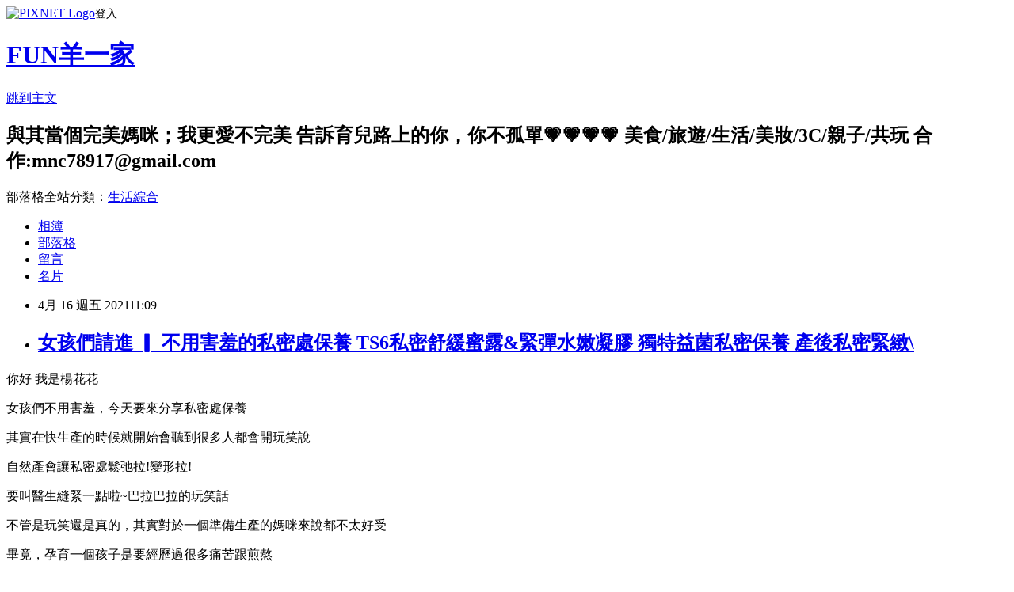

--- FILE ---
content_type: text/html; charset=utf-8
request_url: https://mnc78917.pixnet.net/blog/posts/8230263119
body_size: 43187
content:
<!DOCTYPE html><html lang="zh-TW"><head><meta charSet="utf-8"/><meta name="viewport" content="width=device-width, initial-scale=1"/><link rel="stylesheet" href="https://static.1px.tw/blog-next/_next/static/chunks/b1e52b495cc0137c.css" data-precedence="next"/><link rel="stylesheet" href="https://static.1px.tw/blog-next/public/fix.css?v=202601270127" type="text/css" data-precedence="medium"/><link rel="stylesheet" href="https://s3.1px.tw/blog/theme/choc/iframe-popup.css?v=202601270127" type="text/css" data-precedence="medium"/><link rel="stylesheet" href="https://s3.1px.tw/blog/theme/choc/plugins.min.css?v=202601270127" type="text/css" data-precedence="medium"/><link rel="stylesheet" href="https://s3.1px.tw/blog/theme/choc/openid-comment.css?v=202601270127" type="text/css" data-precedence="medium"/><link rel="stylesheet" href="https://s3.1px.tw/blog/theme/choc/style.min.css?v=202601270127" type="text/css" data-precedence="medium"/><link rel="stylesheet" href="https://s3.1px.tw/blog/theme/choc/main.min.css?v=202601270127" type="text/css" data-precedence="medium"/><link rel="stylesheet" href="https://pimg.1px.tw/mnc78917/assets/mnc78917.css?v=202601270127" type="text/css" data-precedence="medium"/><link rel="stylesheet" href="https://s3.1px.tw/blog/theme/choc/author-info.css?v=202601270127" type="text/css" data-precedence="medium"/><link rel="stylesheet" href="https://s3.1px.tw/blog/theme/choc/idlePop.min.css?v=202601270127" type="text/css" data-precedence="medium"/><link rel="preload" as="script" fetchPriority="low" href="https://static.1px.tw/blog-next/_next/static/chunks/94688e2baa9fea03.js"/><script src="https://static.1px.tw/blog-next/_next/static/chunks/41eaa5427c45ebcc.js" async=""></script><script src="https://static.1px.tw/blog-next/_next/static/chunks/e2c6231760bc85bd.js" async=""></script><script src="https://static.1px.tw/blog-next/_next/static/chunks/94bde6376cf279be.js" async=""></script><script src="https://static.1px.tw/blog-next/_next/static/chunks/426b9d9d938a9eb4.js" async=""></script><script src="https://static.1px.tw/blog-next/_next/static/chunks/turbopack-5021d21b4b170dda.js" async=""></script><script src="https://static.1px.tw/blog-next/_next/static/chunks/ff1a16fafef87110.js" async=""></script><script src="https://static.1px.tw/blog-next/_next/static/chunks/e308b2b9ce476a3e.js" async=""></script><script src="https://static.1px.tw/blog-next/_next/static/chunks/169ce1e25068f8ff.js" async=""></script><script src="https://static.1px.tw/blog-next/_next/static/chunks/d3c6eed28c1dd8e2.js" async=""></script><script src="https://static.1px.tw/blog-next/_next/static/chunks/d4d39cfc2a072218.js" async=""></script><script src="https://static.1px.tw/blog-next/_next/static/chunks/6a5d72c05b9cd4ba.js" async=""></script><script src="https://static.1px.tw/blog-next/_next/static/chunks/8af6103cf1375f47.js" async=""></script><script src="https://static.1px.tw/blog-next/_next/static/chunks/e90cbf588986111c.js" async=""></script><script src="https://static.1px.tw/blog-next/_next/static/chunks/6fc86f1438482192.js" async=""></script><script src="https://static.1px.tw/blog-next/_next/static/chunks/6d1100e43ad18157.js" async=""></script><script src="https://static.1px.tw/blog-next/_next/static/chunks/c2622454eda6e045.js" async=""></script><script src="https://static.1px.tw/blog-next/_next/static/chunks/ed01c75076819ebd.js" async=""></script><script src="https://static.1px.tw/blog-next/_next/static/chunks/a4df8fc19a9a82e6.js" async=""></script><title>女孩們請進 ▎ 不用害羞的私密處保養  TS6私密舒緩蜜露&amp;緊彈水嫩凝膠  獨特益菌私密保養 產後私密緊緻\</title><meta name="description" content="你好 我是楊花花"/><meta name="author" content="FUN羊一家"/><meta name="google-adsense-platform-account" content="pub-2647689032095179"/><meta name="fb:app_id" content="101730233200171"/><link rel="canonical" href="https://mnc78917.pixnet.net/blog/posts/8230263119"/><meta property="og:title" content="女孩們請進 ▎ 不用害羞的私密處保養  TS6私密舒緩蜜露&amp;緊彈水嫩凝膠  獨特益菌私密保養 產後私密緊緻\"/><meta property="og:description" content="你好 我是楊花花"/><meta property="og:url" content="https://mnc78917.pixnet.net/blog/posts/8230263119"/><meta property="og:image" content="https://pimg.1px.tw/mnc78917/1610546656-1368000459-g.jpg"/><meta property="og:type" content="article"/><meta name="twitter:card" content="summary_large_image"/><meta name="twitter:title" content="女孩們請進 ▎ 不用害羞的私密處保養  TS6私密舒緩蜜露&amp;緊彈水嫩凝膠  獨特益菌私密保養 產後私密緊緻\"/><meta name="twitter:description" content="你好 我是楊花花"/><meta name="twitter:image" content="https://pimg.1px.tw/mnc78917/1610546656-1368000459-g.jpg"/><link rel="icon" href="/favicon.ico?favicon.a62c60e0.ico" sizes="32x32" type="image/x-icon"/><script src="https://static.1px.tw/blog-next/_next/static/chunks/a6dad97d9634a72d.js" noModule=""></script></head><body><!--$--><!--/$--><!--$?--><template id="B:0"></template><!--/$--><script>requestAnimationFrame(function(){$RT=performance.now()});</script><script src="https://static.1px.tw/blog-next/_next/static/chunks/94688e2baa9fea03.js" id="_R_" async=""></script><div hidden id="S:0"><script id="pixnet-vars">
        window.PIXNET = {
          post_id: "8230263119",
          name: "mnc78917",
          user_id: 0,
          blog_id: "3119391",
          display_ads: true,
          ad_options: {"chictrip":false}
        };
      </script><script type="text/javascript" src="https://code.jquery.com/jquery-latest.min.js"></script><script id="json-ld-article-script" type="application/ld+json">{"@context":"https:\u002F\u002Fschema.org","@type":"BlogPosting","isAccessibleForFree":true,"mainEntityOfPage":{"@type":"WebPage","@id":"https:\u002F\u002Fmnc78917.pixnet.net\u002Fblog\u002Fposts\u002F8230263119"},"headline":"女孩們請進 ▎ 不用害羞的私密處保養  TS6私密舒緩蜜露&緊彈水嫩凝膠  獨特益菌私密保養 產後私密緊緻\\","description":"\u003Cspan style=\"font-size:13px\"\u003E\u003Cimg alt=\"1111.jpg\" src=\"https:\u002F\u002Fpic.pimg.tw\u002Fmnc78917\u002F1610546656-1368000459-g_l.jpg\" title=\"1111.jpg\"\u003E\u003C\u002Fspan\u003E\u003Cbr\u003E\u003Cspan style=\"font-size:13px\"\u003E你好 我是楊花花\u003C\u002Fspan\u003E\u003Cbr\u003E","articleBody":"\u003Cp\u003E\u003Cspan style=\"font-family:新細明體\"\u003E\u003Cspan style=\"font-size:13px\"\u003E\u003Cimg alt=\"1111.jpg\" src=\"https:\u002F\u002Fpimg.1px.tw\u002Fmnc78917\u002F1610546656-1368000459-g.jpg\" title=\"1111.jpg\"\u003E\u003C\u002Fspan\u003E\u003C\u002Fspan\u003E\u003C\u002Fp\u003E\n\n\u003Cp\u003E\u003Cspan style=\"font-family:新細明體\"\u003E\u003Cspan style=\"font-size:13px\"\u003E你好 我是楊花花\u003C\u002Fspan\u003E\u003C\u002Fspan\u003E\u003C\u002Fp\u003E\n\n\u003Cp\u003E\u003Cspan style=\"font-family:新細明體\"\u003E\u003Cspan style=\"font-size:13px\"\u003E女孩們不用害羞，今天要來分享私密處保養\u003C\u002Fspan\u003E\u003C\u002Fspan\u003E\u003C\u002Fp\u003E\n\n\u003Cp\u003E\u003Cspan style=\"font-family:新細明體\"\u003E\u003Cspan style=\"font-size:13px\"\u003E其實在快生產的時候就開始會聽到很多人都會開玩笑說\u003C\u002Fspan\u003E\u003C\u002Fspan\u003E\u003C\u002Fp\u003E\n\n\u003Cp\u003E\u003Cspan style=\"font-family:新細明體\"\u003E\u003Cspan style=\"font-size:13px\"\u003E自然產會讓私密處鬆弛拉!變形拉!\u003C\u002Fspan\u003E\u003C\u002Fspan\u003E\u003C\u002Fp\u003E\n\n\u003Cp\u003E\u003Cspan style=\"font-family:新細明體\"\u003E\u003Cspan style=\"font-size:13px\"\u003E要叫醫生縫緊一點啦~巴拉巴拉的玩笑話\u003C\u002Fspan\u003E\u003C\u002Fspan\u003E\u003C\u002Fp\u003E\n\n\u003Cp\u003E\u003Cspan style=\"font-family:新細明體\"\u003E\u003Cspan style=\"font-size:13px\"\u003E不管是玩笑還是真的，其實對於一個準備生產的媽咪來說都不太好受\u003C\u002Fspan\u003E\u003C\u002Fspan\u003E\u003C\u002Fp\u003E\n\n\u003Cp\u003E\u003Cspan style=\"font-family:新細明體\"\u003E\u003Cspan style=\"font-size:13px\"\u003E畢竟，孕育一個孩子是要經歷過很多痛苦跟煎熬\u003C\u002Fspan\u003E\u003C\u002Fspan\u003E\u003C\u002Fp\u003E\n\n\u003Cp\u003E\u003Cspan style=\"font-family:新細明體\"\u003E\u003Cspan style=\"font-size:13px\"\u003E但最後卻被關心私密處會不會鬆弛這件事情，感覺讓懷孕變成一件有點難堪的事情\u003C\u002Fspan\u003E\u003C\u002Fspan\u003E\u003C\u002Fp\u003E\n\n\u003Cp\u003E\u003Cspan style=\"font-family:新細明體\"\u003E\u003Cspan style=\"font-size:13px\"\u003E不用叫醫生縫緊，因為好好保養，一樣也可以回到少女時代\u003C\u002Fspan\u003E\u003C\u002Fspan\u003E\u003C\u002Fp\u003E\n\n\u003Cp\u003E&nbsp;\u003C\u002Fp\u003E\n\n\u003Cp\u003E\u003Cspan style=\"font-family:新細明體\"\u003E\u003Cspan style=\"font-size:13px\"\u003E\u003Cimg alt=\"2021113_210113_14.jpg\" src=\"https:\u002F\u002Fpimg.1px.tw\u002Fmnc78917\u002F1610546549-21378077-g.jpg\" title=\"2021113_210113_14.jpg\"\u003E\u003C\u002Fspan\u003E\u003C\u002Fspan\u003E\u003C\u002Fp\u003E\n\n\u003Cp\u003E\u003Cspan style=\"font-family:新細明體\"\u003E\u003Cspan style=\"font-size:13px\"\u003E\u003Cimg alt=\"2021113_210113_15.jpg\" src=\"https:\u002F\u002Fpimg.1px.tw\u002Fmnc78917\u002F1610546550-3596476352-g.jpg\" title=\"2021113_210113_15.jpg\"\u003E\u003C\u002Fspan\u003E\u003C\u002Fspan\u003E\u003C\u002Fp\u003E\n\n\u003Cp\u003E\u003Cspan style=\"font-family:新細明體\"\u003E\u003Cspan style=\"font-size:13px\"\u003E來分享TS6私密舒緩蜜露&amp;緊彈水嫩凝膠&nbsp;\u003C\u002Fspan\u003E\u003C\u002Fspan\u003E\u003C\u002Fp\u003E\n\n\u003Cp\u003E\u003Cspan style=\"font-family:新細明體\"\u003E\u003Cspan style=\"font-size:13px\"\u003E直接在日常就保養好我們的私密處\u003C\u002Fspan\u003E\u003C\u002Fspan\u003E\u003C\u002Fp\u003E\n\n\u003Cp\u003E\u003Cspan style=\"font-family:新細明體\"\u003E\u003Cspan style=\"font-size:13px\"\u003ETS6是我平常在使用的私密處保養，成份上很溫和完全不刺激\u003C\u002Fspan\u003E\u003C\u002Fspan\u003E\u003C\u002Fp\u003E\n\n\u003Cp\u003E\u003Cspan style=\"font-family:新細明體\"\u003E\u003Cspan style=\"font-size:13px\"\u003E研究團隊擁有22年益生菌的研發經驗，專門針對女性私密處研發專屬的益生菌萃取精華TS-2L\u003C\u002Fspan\u003E\u003C\u002Fspan\u003E\u003C\u002Fp\u003E\n\n\u003Cp\u003E\u003Cspan style=\"font-family:新細明體\"\u003E\u003Cspan style=\"font-size:13px\"\u003E提供私密處最好的保護，產品也都有\u003Cspan style=\"color:#46871A\"\u003E\u003Cstrong\u003E國際品保ISO9001認證、SGS微生物、重金屬檢驗\u003C\u002Fstrong\u003E\u003C\u002Fspan\u003E\u003C\u002Fspan\u003E\u003C\u002Fspan\u003E\u003C\u002Fp\u003E\n\n\u003Cp\u003E\u003Cspan style=\"color:#46871A\"\u003E\u003Cstrong\u003E\u003Cspan style=\"font-family:新細明體\"\u003E\u003Cspan style=\"font-size:13px\"\u003E沒有添加Paraben、MI防腐劑，更沒有色素酒精，可以放心使用\u003C\u002Fspan\u003E\u003C\u002Fspan\u003E\u003C\u002Fstrong\u003E\u003C\u002Fspan\u003E\u003C\u002Fp\u003E\n\n\u003Cp\u003E&nbsp;\u003C\u002Fp\u003E\n\n\u003Cp\u003E\u003Cspan style=\"font-family:新細明體\"\u003E\u003Cspan style=\"font-size:13px\"\u003E\u003Cimg alt=\"2021113_210113_12.jpg\" src=\"https:\u002F\u002Fpimg.1px.tw\u002Fmnc78917\u002F1610546549-1015783402-g.jpg\" title=\"2021113_210113_12.jpg\"\u003E\u003C\u002Fspan\u003E\u003C\u002Fspan\u003E\u003C\u002Fp\u003E\n\n\u003Cp\u003E\u003Cspan style=\"font-family:新細明體\"\u003E\u003Cspan style=\"font-size:13px\"\u003E除了產後保養，最近天氣冷到不行\u003C\u002Fspan\u003E\u003C\u002Fspan\u003E\u003C\u002Fp\u003E\n\n\u003Cp\u003E\u003Cspan style=\"font-family:新細明體\"\u003E\u003Cspan style=\"font-size:13px\"\u003E就會穿緊身褲或是多件褲子，導致下半身血液不循環\u003C\u002Fspan\u003E\u003C\u002Fspan\u003E\u003C\u002Fp\u003E\n\n\u003Cp\u003E\u003Cspan style=\"font-family:新細明體\"\u003E\u003Cspan style=\"font-size:13px\"\u003E私密處也就會跟著遭殃，\u003Cstrong\u003E在冬天的保養上可以先\u003C\u002Fstrong\u003E\u003C\u002Fspan\u003E\u003C\u002Fspan\u003E\u003C\u002Fp\u003E\n\n\u003Cp\u003E\u003Cstrong\u003E\u003Cspan style=\"font-family:新細明體\"\u003E\u003Cspan style=\"font-size:13px\"\u003E1.益菌潔淨 2.溫和保濕 3.修護調理\u003C\u002Fspan\u003E\u003C\u002Fspan\u003E\u003C\u002Fstrong\u003E\u003C\u002Fp\u003E\n\n\u003Cp\u003E\u003Cspan style=\"font-family:新細明體\"\u003E\u003Cspan style=\"font-size:13px\"\u003E讓私密處保持清爽乾淨\u003C\u002Fspan\u003E\u003C\u002Fspan\u003E\u003C\u002Fp\u003E\n\n\u003Cp\u003E&nbsp;\u003C\u002Fp\u003E\n\n\u003Cp\u003E\u003Cspan style=\"font-family:新細明體\"\u003E\u003Cspan style=\"font-size:13px\"\u003E\u003Cimg alt=\"2021113_210113_13.jpg\" src=\"https:\u002F\u002Fpimg.1px.tw\u002Fmnc78917\u002F1610546549-2099950962-g.jpg\" title=\"2021113_210113_13.jpg\"\u003E\u003C\u002Fspan\u003E\u003C\u002Fspan\u003E\u003C\u002Fp\u003E\n\n\u003Cp\u003E\u003Cspan style=\"font-family:新細明體\"\u003E\u003Cspan style=\"font-size:13px\"\u003E\u003Cimg alt=\"2021113_210113_11.jpg\" src=\"https:\u002F\u002Fpimg.1px.tw\u002Fmnc78917\u002F1610546548-3612290757-g.jpg\" title=\"2021113_210113_11.jpg\"\u003E\u003C\u002Fspan\u003E\u003C\u002Fspan\u003E\u003C\u002Fp\u003E\n\n\u003Cp\u003E\u003Cspan style=\"color:#F28582\"\u003E\u003Cspan style=\"font-size:28px\"\u003E\u003Cspan style=\"font-family:新細明體\"\u003E\u003Cstrong\u003E▎TS6 緊緻水嫩凝膠&nbsp;\u003C\u002Fstrong\u003E\u003C\u002Fspan\u003E\u003C\u002Fspan\u003E\u003C\u002Fspan\u003E\u003C\u002Fp\u003E\n\n\u003Cp\u003E\u003Cspan style=\"font-family:新細明體\"\u003E\u003Cspan style=\"font-size:13px\"\u003E這條真的是我產後必用，根本天天用\u003C\u002Fspan\u003E\u003C\u002Fspan\u003E\u003C\u002Fp\u003E\n\n\u003Cp\u003E\u003Cspan style=\"font-family:新細明體\"\u003E\u003Cspan style=\"font-size:13px\"\u003E就是要緊緻在緊緻，水嫩在水嫩\u003C\u002Fspan\u003E\u003C\u002Fspan\u003E\u003C\u002Fp\u003E\n\n\u003Cp\u003E\u003Cspan style=\"font-family:新細明體\"\u003E\u003Cspan style=\"font-size:13px\"\u003E保持少女的青春私密，緊緻水嫩凝膠有專利\u003Cspan style=\"-webkit-text-stroke-width:0px; border:0px solid rgb(208, 206, 206); box-sizing:border-box; color:rgb(85, 85, 85); font-style:normal; font-variant-caps:normal; font-variant-ligatures:normal; font-weight:400; letter-spacing:1px; orphans:2; text-align:start; text-decoration-color:initial; text-decoration-style:initial; text-decoration-thickness:initial; text-indent:0px; text-transform:none; white-space:normal; widows:2; word-spacing:0px\"\u003ETS-2L®益菌精華\u003C\u002Fspan\u003E\u003C\u002Fspan\u003E\u003C\u002Fspan\u003E\u003C\u002Fp\u003E\n\n\u003Cp\u003E\u003Cspan style=\"font-family:新細明體\"\u003E\u003Cspan style=\"font-size:13px\"\u003E\u003Cspan style=\"-webkit-text-stroke-width:0px; border:0px solid rgb(208, 206, 206); box-sizing:border-box; color:rgb(85, 85, 85); font-style:normal; font-variant-caps:normal; font-variant-ligatures:normal; font-weight:400; letter-spacing:1px; orphans:2; text-align:start; text-decoration-color:initial; text-decoration-style:initial; text-decoration-thickness:initial; text-indent:0px; text-transform:none; white-space:normal; widows:2; word-spacing:0px\"\u003E內含有益菌生+原萃乳酸，多重胺基酸、保濕因子\u003C\u002Fspan\u003E\u003C\u002Fspan\u003E\u003C\u002Fspan\u003E\u003C\u002Fp\u003E\n\n\u003Cp\u003E\u003Cspan style=\"font-family:新細明體\"\u003E\u003Cspan style=\"font-size:13px\"\u003E\u003Cspan style=\"-webkit-text-stroke-width:0px; border:0px solid rgb(208, 206, 206); box-sizing:border-box; color:rgb(85, 85, 85); font-style:normal; font-variant-caps:normal; font-variant-ligatures:normal; font-weight:400; letter-spacing:1px; orphans:2; text-align:start; text-decoration-color:initial; text-decoration-style:initial; text-decoration-thickness:initial; text-indent:0px; text-transform:none; white-space:normal; widows:2; word-spacing:0px\"\u003E幫助私密處維持好菌，成分中還有添加天然植物精華，\u003C\u002Fspan\u003E\u003C\u002Fspan\u003E\u003Cspan style=\"font-size:13px\"\u003E\u003Cspan style=\"-webkit-text-stroke-width:0px; border:0px solid rgb(208, 206, 206); box-sizing:border-box; color:rgb(85, 85, 85); font-style:normal; font-variant-caps:normal; font-variant-ligatures:normal; font-weight:400; letter-spacing:1px; orphans:2; text-align:start; text-decoration-color:initial; text-decoration-style:initial; text-decoration-thickness:initial; text-indent:0px; text-transform:none; white-space:normal; widows:2; word-spacing:0px\"\u003E強效保濕精華玻尿酸\u003C\u002Fspan\u003E\u003C\u002Fspan\u003E\u003C\u002Fspan\u003E\u003C\u002Fp\u003E\n\n\u003Cp\u003E&nbsp;\u003C\u002Fp\u003E\n\n\u003Cp\u003E\u003Cspan style=\"font-family:新細明體\"\u003E\u003Cimg alt=\"2021113_210113_10.jpg\" src=\"https:\u002F\u002Fpimg.1px.tw\u002Fmnc78917\u002F1610546548-2631672763-g.jpg\" title=\"2021113_210113_10.jpg\"\u003E\u003C\u002Fspan\u003E\u003C\u002Fp\u003E\n\n\u003Cp\u003E\u003Cspan style=\"font-family:新細明體\"\u003E\u003Cimg alt=\"2021113_210113_9.jpg\" src=\"https:\u002F\u002Fpimg.1px.tw\u002Fmnc78917\u002F1610546548-1986117638-g.jpg\" title=\"2021113_210113_9.jpg\"\u003E\u003Cbr style=\"box-sizing: border-box; border: 0px solid rgb(208, 206, 206); color: rgb(85, 85, 85); font-family: 微軟正黑體; font-size: 16px; font-style: normal; font-variant-ligatures: normal; font-variant-caps: normal; font-weight: 400; letter-spacing: 1px; orphans: 2; text-align: start; text-indent: 0px; text-transform: none; white-space: normal; widows: 2; word-spacing: 0px; -webkit-text-stroke-width: 0px; text-decoration-thickness: initial; text-decoration-style: initial; text-decoration-color: initial;\"\u003E\n質地上很水潤，推開後馬上化成水\u003C\u002Fspan\u003E\u003C\u002Fp\u003E\n\n\u003Cp\u003E\u003Cspan style=\"font-family:新細明體\"\u003E擦上後會有點冰冰涼涼的感覺，使用上只需要取適量\u003C\u002Fspan\u003E\u003C\u002Fp\u003E\n\n\u003Cp\u003E\u003Cspan style=\"font-family:新細明體\"\u003E擦在私密處外部，輕輕做按摩就可以\u003C\u002Fspan\u003E\u003C\u002Fp\u003E\n\n\u003Cp\u003E\u003Cspan style=\"font-family:新細明體\"\u003E不過要注意生理期、孕期先避免使用，當然如果想跟男友、老公做恩愛\u003C\u002Fspan\u003E\u003C\u002Fp\u003E\n\n\u003Cp\u003E\u003Cspan style=\"font-family:新細明體\"\u003E也可以當作潤滑使用 #哈哈哈哈 放心用\u003C\u002Fspan\u003E\u003C\u002Fp\u003E\n\n\u003Cp\u003E&nbsp;\u003C\u002Fp\u003E\n\n\u003Cp\u003E\u003Cspan style=\"font-family:新細明體\"\u003E\u003Cimg alt=\"2021113_210113_8.jpg\" src=\"https:\u002F\u002Fpimg.1px.tw\u002Fmnc78917\u002F1610546547-407248335-g.jpg\" title=\"2021113_210113_8.jpg\"\u003E\u003C\u002Fspan\u003E\u003C\u002Fp\u003E\n\n\u003Cp\u003E\u003Cspan style=\"font-family:新細明體\"\u003E吸收後會感覺私密處有一層保護膜\u003C\u002Fspan\u003E\u003C\u002Fp\u003E\n\n\u003Cp\u003E\u003Cspan style=\"font-family:新細明體\"\u003E很清爽舒適~私密處保養上除了要粉嫩保濕\u003C\u002Fspan\u003E\u003C\u002Fp\u003E\n\n\u003Cp\u003E\u003Cspan style=\"font-family:新細明體\"\u003E緊緻也是一大重點，尤其是像我這樣產後媽咪想要有自信\u003C\u002Fspan\u003E\u003C\u002Fp\u003E\n\n\u003Cp\u003E&nbsp;\u003C\u002Fp\u003E\n\n\u003Cp\u003E\u003Cspan style=\"font-family:新細明體\"\u003E\u003Cimg alt=\"2021113_210113_0.jpg\" src=\"https:\u002F\u002Fpimg.1px.tw\u002Fmnc78917\u002F1610546544-621766061-g.jpg\" title=\"2021113_210113_0.jpg\"\u003E\u003C\u002Fspan\u003E\u003C\u002Fp\u003E\n\n\u003Cp\u003E\u003Cspan style=\"font-family:新細明體\"\u003E\u003Cimg alt=\"2021113_210113_1.jpg\" src=\"https:\u002F\u002Fpimg.1px.tw\u002Fmnc78917\u002F1610546544-3458401105-g.jpg\" title=\"2021113_210113_1.jpg\"\u003E\u003C\u002Fspan\u003E\u003C\u002Fp\u003E\n\n\u003Cp\u003E\u003Cspan style=\"font-family:新細明體\"\u003E\u003Cspan style=\"color:#F28582\"\u003E\u003Cstrong\u003E\u003Cspan style=\"font-size:28px\"\u003E▎私密舒緩蜜露\u003C\u002Fspan\u003E\u003C\u002Fstrong\u003E\u003C\u002Fspan\u003E\u003C\u002Fspan\u003E\u003C\u002Fp\u003E\n\n\u003Cp\u003E\u003Cspan style=\"font-family:新細明體\"\u003E\u003Cspan style=\"font-size:13px\"\u003E這條很小條，就像是護唇膏的大小\u003C\u002Fspan\u003E\u003C\u002Fspan\u003E\u003C\u002Fp\u003E\n\n\u003Cp\u003E\u003Cspan style=\"font-family:新細明體\"\u003E\u003Cspan style=\"font-size:13px\"\u003E可以隨身攜帶使用，放入包包很方便使用\u003C\u002Fspan\u003E\u003C\u002Fspan\u003E\u003C\u002Fp\u003E\n\n\u003Cp\u003E\u003Cspan style=\"font-family:新細明體\"\u003E\u003Cspan style=\"font-size:13px\"\u003E做到急效舒緩ｘ水感修護，更可以遠離私密處搔癢\u003C\u002Fspan\u003E\u003C\u002Fspan\u003E\u003C\u002Fp\u003E\n\n\u003Cp\u003E&nbsp;\u003C\u002Fp\u003E\n\n\u003Cp\u003E\u003Cspan style=\"font-family:新細明體\"\u003E\u003Cimg alt=\"2021113_210113_2.jpg\" src=\"https:\u002F\u002Fpimg.1px.tw\u002Fmnc78917\u002F1610546544-2375067938-g.jpg\" title=\"2021113_210113_2.jpg\"\u003E\u003C\u002Fspan\u003E\u003C\u002Fp\u003E\n\n\u003Cp\u003E\u003Cspan style=\"font-family:新細明體\"\u003E\u003Cimg alt=\"2021113_210113_6.jpg\" src=\"https:\u002F\u002Fpimg.1px.tw\u002Fmnc78917\u002F1610546546-2372737840-g.jpg\" title=\"2021113_210113_6.jpg\"\u003E\u003C\u002Fspan\u003E\u003C\u002Fp\u003E\n\n\u003Cp\u003E\u003Cspan style=\"font-family:新細明體\"\u003E\u003Cspan style=\"font-size:13px\"\u003E質地上私密舒緩蜜露比較濃稠一點，推開後也是會有一點涼涼的感覺\u003C\u002Fspan\u003E\u003C\u002Fspan\u003E\u003C\u002Fp\u003E\n\n\u003Cp\u003E\u003Cspan style=\"font-family:新細明體\"\u003E\u003Cspan style=\"font-size:13px\"\u003E光這點就超級舒爽，成份上有添加TS-2L、義大利金盞花萃取、蘆薈萃取精華、維他命E衍生物\u003C\u002Fspan\u003E\u003C\u002Fspan\u003E\u003C\u002Fp\u003E\n\n\u003Cp\u003E\u003Cspan style=\"font-family:新細明體\"\u003E\u003Cspan style=\"font-size:13px\"\u003E甘草酸鉀、薄荷乳酸，除了日常保養外，在\u003C\u002Fspan\u003E\u003C\u002Fspan\u003E\u003Cspan style=\"font-family:新細明體\"\u003E\u003Cspan style=\"font-size:13px\"\u003E私密處除毛後就可以做到舒緩\u003C\u002Fspan\u003E\u003C\u002Fspan\u003E\u003C\u002Fp\u003E\n\n\u003Cp\u003E\u003Cspan style=\"font-family:新細明體\"\u003E\u003Cspan style=\"font-size:13px\"\u003E我自己在做完私密處除毛後，深深感覺到除完毛好刺激，每天都覺得很不舒服\u003C\u002Fspan\u003E\u003C\u002Fspan\u003E\u003C\u002Fp\u003E\n\n\u003Cp\u003E\u003Cspan style=\"font-family:新細明體\"\u003E\u003Cspan style=\"font-size:13px\"\u003E就會天天敷上私密舒緩蜜露舒緩前幾天的不適\u003C\u002Fspan\u003E\u003C\u002Fspan\u003E\u003C\u002Fp\u003E\n\n\u003Cp\u003E\u003Cspan style=\"font-family:新細明體\"\u003E\u003Cspan style=\"font-size:13px\"\u003E不會讓私密處因為除毛後變的火辣辣的!!~\u003C\u002Fspan\u003E\u003C\u002Fspan\u003E\u003C\u002Fp\u003E\n\n\u003Cp\u003E&nbsp;\u003C\u002Fp\u003E\n\n\u003Cp\u003E\u003Cspan style=\"font-family:新細明體\"\u003E\u003Cimg alt=\"2021113_210113_5.jpg\" src=\"https:\u002F\u002Fpimg.1px.tw\u002Fmnc78917\u002F1610546545-3710252605-g.jpg\" title=\"2021113_210113_5.jpg\"\u003E\u003C\u002Fspan\u003E\u003C\u002Fp\u003E\n\n\u003Cp\u003E\u003Cspan style=\"font-family:新細明體\"\u003E\u003Cspan style=\"font-size:13px\"\u003E使用上直接擦在私密處就可以囉!\u003C\u002Fspan\u003E\u003C\u002Fspan\u003E\u003C\u002Fp\u003E\n\n\u003Cp\u003E\u003Cspan style=\"font-family:新細明體\"\u003E\u003Cspan style=\"font-size:13px\"\u003E小小一支隨身攜帶，隨時保持清爽感，而且質地上推開後很水潤\u003C\u002Fspan\u003E\u003C\u002Fspan\u003E\u003C\u002Fp\u003E\n\n\u003Cp\u003E&nbsp;\u003C\u002Fp\u003E\n\n\u003Cp\u003E\u003Cspan style=\"font-family:新細明體\"\u003E\u003Cimg alt=\"2021113_210113_3.jpg\" src=\"https:\u002F\u002Fpimg.1px.tw\u002Fmnc78917\u002F1610546544-1841994268-g.jpg\" title=\"2021113_210113_3.jpg\"\u003E\u003Cbr style=\"box-sizing: border-box; border: 0px solid rgb(208, 206, 206); color: rgb(85, 85, 85); font-family: 微軟正黑體; font-size: 16px; font-style: normal; font-variant-ligatures: normal; font-variant-caps: normal; font-weight: 400; letter-spacing: 1px; orphans: 2; text-align: start; text-indent: 0px; text-transform: none; white-space: normal; widows: 2; word-spacing: 0px; -webkit-text-stroke-width: 0px; text-decoration-thickness: initial; text-decoration-style: initial; text-decoration-color: initial;\"\u003E\n\u003Cspan style=\"font-size:13px\"\u003E\u003Cspan style=\"-webkit-text-stroke-width:0px; border:0px solid rgb(208, 206, 206); box-sizing:border-box; color:rgb(85, 85, 85); font-style:normal; font-variant-caps:normal; font-variant-ligatures:normal; font-weight:400; letter-spacing:1px; orphans:2; text-align:start; text-decoration-color:initial; text-decoration-style:initial; text-decoration-thickness:initial; text-indent:0px; text-transform:none; white-space:normal; widows:2; word-spacing:0px\"\u003E這條擦上後超級水潤，不用擔心緊繃的褲子摩擦\u003C\u002Fspan\u003E\u003C\u002Fspan\u003E\u003C\u002Fspan\u003E\u003C\u002Fp\u003E\n\n\u003Cp\u003E\u003Cspan style=\"font-family:新細明體\"\u003E\u003Cspan style=\"font-size:13px\"\u003E\u003Cspan style=\"-webkit-text-stroke-width:0px; border:0px solid rgb(208, 206, 206); box-sizing:border-box; color:rgb(85, 85, 85); font-style:normal; font-variant-caps:normal; font-variant-ligatures:normal; font-weight:400; letter-spacing:1px; orphans:2; text-align:start; text-decoration-color:initial; text-decoration-style:initial; text-decoration-thickness:initial; text-indent:0px; text-transform:none; white-space:normal; widows:2; word-spacing:0px\"\u003E濕潤度很棒，讓私密處不會乾巴巴\u003C\u002Fspan\u003E\u003C\u002Fspan\u003E\u003C\u002Fspan\u003E\u003C\u002Fp\u003E\n\n\u003Cp\u003E\u003Cspan style=\"font-family:新細明體\"\u003E\u003Cspan style=\"font-size:13px\"\u003E\u003Cspan style=\"-webkit-text-stroke-width:0px; border:0px solid rgb(208, 206, 206); box-sizing:border-box; color:rgb(85, 85, 85); font-style:normal; font-variant-caps:normal; font-variant-ligatures:normal; font-weight:400; letter-spacing:1px; orphans:2; text-align:start; text-decoration-color:initial; text-decoration-style:initial; text-decoration-thickness:initial; text-indent:0px; text-transform:none; white-space:normal; widows:2; word-spacing:0px\"\u003E自己用完後真的覺得緊緻度有差，感覺產後恢復的更好\u003C\u002Fspan\u003E\u003C\u002Fspan\u003E\u003C\u002Fspan\u003E\u003C\u002Fp\u003E\n\n\u003Cp\u003E\u003Cspan style=\"font-family:新細明體\"\u003E\u003Cspan style=\"font-size:13px\"\u003E\u003Cspan style=\"-webkit-text-stroke-width:0px; border:0px solid rgb(208, 206, 206); box-sizing:border-box; color:rgb(85, 85, 85); font-style:normal; font-variant-caps:normal; font-variant-ligatures:normal; font-weight:400; letter-spacing:1px; orphans:2; text-align:start; text-decoration-color:initial; text-decoration-style:initial; text-decoration-thickness:initial; text-indent:0px; text-transform:none; white-space:normal; widows:2; word-spacing:0px\"\u003E使用上也完全不會刺激，或是或於黏膩\u003C\u002Fspan\u003E\u003C\u002Fspan\u003E\u003C\u002Fspan\u003E\u003C\u002Fp\u003E\n\n\u003Cp\u003E\u003Cspan style=\"font-family:新細明體\"\u003E\u003Cspan style=\"font-size:13px\"\u003E\u003Cspan style=\"-webkit-text-stroke-width:0px; border:0px solid rgb(208, 206, 206); box-sizing:border-box; color:rgb(85, 85, 85); font-style:normal; font-variant-caps:normal; font-variant-ligatures:normal; font-weight:400; letter-spacing:1px; orphans:2; text-align:start; text-decoration-color:initial; text-decoration-style:initial; text-decoration-thickness:initial; text-indent:0px; text-transform:none; white-space:normal; widows:2; word-spacing:0px\"\u003E日常我都會隨身攜帶，每次上完廁所都可以呵護\u003C\u002Fspan\u003E\u003C\u002Fspan\u003E\u003C\u002Fspan\u003E\u003C\u002Fp\u003E\n\n\u003Cp\u003E\u003Cspan style=\"font-family:新細明體\"\u003E\u003Cspan style=\"font-size:13px\"\u003E\u003Cspan style=\"-webkit-text-stroke-width:0px; border:0px solid rgb(208, 206, 206); box-sizing:border-box; color:rgb(85, 85, 85); font-style:normal; font-variant-caps:normal; font-variant-ligatures:normal; font-weight:400; letter-spacing:1px; orphans:2; text-align:start; text-decoration-color:initial; text-decoration-style:initial; text-decoration-thickness:initial; text-indent:0px; text-transform:none; white-space:normal; widows:2; word-spacing:0px\"\u003E讓私密處保持最健康的狀態\u003C\u002Fspan\u003E\u003C\u002Fspan\u003E\u003C\u002Fspan\u003E\u003C\u002Fp\u003E\n\n\u003Cp\u003E&nbsp;\u003C\u002Fp\u003E\n\n\u003Cp\u003E\u003Cimg alt=\"S__146767875.jpg\" src=\"https:\u002F\u002Fpimg.1px.tw\u002Fmnc78917\u002F1612748195-1682382942-g.jpg\" title=\"S__146767875.jpg\"\u003E\u003C\u002Fp\u003E\n\n\u003Cp\u003E\u003Cimg alt=\"S__146767878.jpg\" src=\"https:\u002F\u002Fpimg.1px.tw\u002Fmnc78917\u002F1612748195-3270259357-g.jpg\" title=\"S__146767878.jpg\"\u003E\u003C\u002Fp\u003E\n\n\u003Cp\u003E\u003Cspan style=\"font-family:新細明體\"\u003E\u003Cimg alt=\"2021113_210113_16.jpg\" src=\"https:\u002F\u002Fpimg.1px.tw\u002Fmnc78917\u002F1610546550-485905107-g.jpg\" title=\"2021113_210113_16.jpg\"\u003E\u003C\u002Fspan\u003E\u003C\u002Fp\u003E\n\n\u003Cp\u003E\u003Cspan style=\"font-family:新細明體\"\u003E保持私密處清潔是基本，保養好私密處就是本事啦!!~\u003C\u002Fspan\u003E\u003C\u002Fp\u003E\n\n\u003Cp\u003E\u003Cspan style=\"font-family:新細明體\"\u003E推薦TS6保養給大家\u003Cimg alt=\"\" height=\"20\" src=\"\u002F\u002Fs.pixfs.net\u002Ff.pixnet.net\u002Fimages\u002Femotions\u002F021.gif\" title=\"\" width=\"20\"\u003E\u003C\u002Fspan\u003E\u003C\u002Fp\u003E\n\n\u003Cp\u003E&nbsp;\u003C\u002Fp\u003E\n\n\u003Cp\u003E\u003Cspan style=\"color:#F28582\"\u003E\u003Cstrong\u003E\u003Cspan style=\"font-size:28px\"\u003E\u003Cspan style=\"font-family:新細明體\"\u003E▎產品資訊\u003C\u002Fspan\u003E\u003C\u002Fspan\u003E\u003C\u002Fstrong\u003E\u003C\u002Fspan\u003E\u003C\u002Fp\u003E\n\n\u003Cp\u003E\u003Cspan style=\"font-family:新細明體\"\u003E\u003Cspan style=\"font-size:13px\"\u003E\u003Cspan style=\"-webkit-text-stroke-width:0px; color:rgb(85, 85, 85); display:inline !important; float:none; font-style:normal; font-variant-caps:normal; font-variant-ligatures:normal; font-weight:400; letter-spacing:1px; orphans:2; text-align:start; text-decoration-color:initial; text-decoration-style:initial; text-decoration-thickness:initial; text-indent:0px; text-transform:none; white-space:normal; widows:2; word-spacing:0px\"\u003E官網：\u003Ca href=\"https:\u002F\u002Fwww.ts6.com.tw\u002F\" target=\"_blank\"\u003Ehttps:\u002F\u002Fwww.ts6.com.tw\u002F\u003C\u002Fa\u003E\u003C\u002Fspan\u003E\u003Cbr style=\"box-sizing: border-box; border: 0px solid rgb(208, 206, 206); color: rgb(85, 85, 85); font-family: 微軟正黑體; font-size: 20px; font-style: normal; font-variant-ligatures: normal; font-variant-caps: normal; font-weight: 400; letter-spacing: 1px; orphans: 2; text-align: start; text-indent: 0px; text-transform: none; white-space: normal; widows: 2; word-spacing: 0px; -webkit-text-stroke-width: 0px; text-decoration-thickness: initial; text-decoration-style: initial; text-decoration-color: initial;\"\u003E\n\u003Cspan style=\"-webkit-text-stroke-width:0px; color:rgb(85, 85, 85); display:inline !important; float:none; font-style:normal; font-variant-caps:normal; font-variant-ligatures:normal; font-weight:400; letter-spacing:1px; orphans:2; text-align:start; text-decoration-color:initial; text-decoration-style:initial; text-decoration-thickness:initial; text-indent:0px; text-transform:none; white-space:normal; widows:2; word-spacing:0px\"\u003EFB粉絲頁：\u003Ca href=\"https:\u002F\u002Fwww.facebook.com\u002Fts6bioshops\u002F\" target=\"_blank\"\u003Ehttps:\u002F\u002Fwww.facebook.com\u002Fts6bioshops\u002F\u003C\u002Fa\u003E\u003C\u002Fspan\u003E\u003Cbr style=\"box-sizing: border-box; border: 0px solid rgb(208, 206, 206); color: rgb(85, 85, 85); font-family: 微軟正黑體; font-size: 20px; font-style: normal; font-variant-ligatures: normal; font-variant-caps: normal; font-weight: 400; letter-spacing: 1px; orphans: 2; text-align: start; text-indent: 0px; text-transform: none; white-space: normal; widows: 2; word-spacing: 0px; -webkit-text-stroke-width: 0px; text-decoration-thickness: initial; text-decoration-style: initial; text-decoration-color: initial;\"\u003E\n\u003Cspan style=\"-webkit-text-stroke-width:0px; color:rgb(85, 85, 85); display:inline !important; float:none; font-style:normal; font-variant-caps:normal; font-variant-ligatures:normal; font-weight:400; letter-spacing:1px; orphans:2; text-align:start; text-decoration-color:initial; text-decoration-style:initial; text-decoration-thickness:initial; text-indent:0px; text-transform:none; white-space:normal; widows:2; word-spacing:0px\"\u003E購買網址：\u003Ca href=\"https:\u002F\u002Fparg.co\u002Fb6WX\" target=\"_blank\"\u003Ehttps:\u002F\u002Fparg.co\u002Fb6WX\u003C\u002Fa\u003E\u003C\u002Fspan\u003E\u003C\u002Fspan\u003E\u003C\u002Fspan\u003E\u003C\u002Fp\u003E\n\n\u003Cp\u003E&nbsp;\u003C\u002Fp\u003E\n\n\u003Cp\u003E\u003Cbr style=\"box-sizing: border-box; border: 0px solid rgb(208, 206, 206);\"\u003E\n&nbsp;\u003C\u002Fp\u003E\n","image":["https:\u002F\u002Fpimg.1px.tw\u002Fmnc78917\u002F1610546656-1368000459-g.jpg"],"author":{"@type":"Person","name":"FUN羊一家","url":"https:\u002F\u002Fwww.pixnet.net\u002Fpcard\u002Fmnc78917"},"publisher":{"@type":"Organization","name":"FUN羊一家","logo":{"@type":"ImageObject","url":"https:\u002F\u002Fs3.1px.tw\u002Fblog\u002Fcommon\u002Favatar\u002Fblog_cover_dark.jpg"}},"datePublished":"2021-04-16T03:09:45.000Z","dateModified":"","keywords":[],"articleSection":"【美髮身體x保養】"}</script><template id="P:1"></template><template id="P:2"></template><template id="P:3"></template><section aria-label="Notifications alt+T" tabindex="-1" aria-live="polite" aria-relevant="additions text" aria-atomic="false"></section></div><script>(self.__next_f=self.__next_f||[]).push([0])</script><script>self.__next_f.push([1,"1:\"$Sreact.fragment\"\n3:I[39756,[\"https://static.1px.tw/blog-next/_next/static/chunks/ff1a16fafef87110.js\",\"https://static.1px.tw/blog-next/_next/static/chunks/e308b2b9ce476a3e.js\"],\"default\"]\n4:I[53536,[\"https://static.1px.tw/blog-next/_next/static/chunks/ff1a16fafef87110.js\",\"https://static.1px.tw/blog-next/_next/static/chunks/e308b2b9ce476a3e.js\"],\"default\"]\n6:I[97367,[\"https://static.1px.tw/blog-next/_next/static/chunks/ff1a16fafef87110.js\",\"https://static.1px.tw/blog-next/_next/static/chunks/e308b2b9ce476a3e.js\"],\"OutletBoundary\"]\n8:I[97367,[\"https://static.1px.tw/blog-next/_next/static/chunks/ff1a16fafef87110.js\",\"https://static.1px.tw/blog-next/_next/static/chunks/e308b2b9ce476a3e.js\"],\"ViewportBoundary\"]\na:I[97367,[\"https://static.1px.tw/blog-next/_next/static/chunks/ff1a16fafef87110.js\",\"https://static.1px.tw/blog-next/_next/static/chunks/e308b2b9ce476a3e.js\"],\"MetadataBoundary\"]\nc:I[63491,[\"https://static.1px.tw/blog-next/_next/static/chunks/169ce1e25068f8ff.js\",\"https://static.1px.tw/blog-next/_next/static/chunks/d3c6eed28c1dd8e2.js\"],\"default\"]\n:HL[\"https://static.1px.tw/blog-next/_next/static/chunks/b1e52b495cc0137c.css\",\"style\"]\n"])</script><script>self.__next_f.push([1,"0:{\"P\":null,\"b\":\"JQ_Jy432Rf5mCJvB01Y9Z\",\"c\":[\"\",\"blog\",\"posts\",\"8230263119\"],\"q\":\"\",\"i\":false,\"f\":[[[\"\",{\"children\":[\"blog\",{\"children\":[\"posts\",{\"children\":[[\"id\",\"8230263119\",\"d\"],{\"children\":[\"__PAGE__\",{}]}]}]}]},\"$undefined\",\"$undefined\",true],[[\"$\",\"$1\",\"c\",{\"children\":[[[\"$\",\"script\",\"script-0\",{\"src\":\"https://static.1px.tw/blog-next/_next/static/chunks/d4d39cfc2a072218.js\",\"async\":true,\"nonce\":\"$undefined\"}],[\"$\",\"script\",\"script-1\",{\"src\":\"https://static.1px.tw/blog-next/_next/static/chunks/6a5d72c05b9cd4ba.js\",\"async\":true,\"nonce\":\"$undefined\"}],[\"$\",\"script\",\"script-2\",{\"src\":\"https://static.1px.tw/blog-next/_next/static/chunks/8af6103cf1375f47.js\",\"async\":true,\"nonce\":\"$undefined\"}]],\"$L2\"]}],{\"children\":[[\"$\",\"$1\",\"c\",{\"children\":[null,[\"$\",\"$L3\",null,{\"parallelRouterKey\":\"children\",\"error\":\"$undefined\",\"errorStyles\":\"$undefined\",\"errorScripts\":\"$undefined\",\"template\":[\"$\",\"$L4\",null,{}],\"templateStyles\":\"$undefined\",\"templateScripts\":\"$undefined\",\"notFound\":\"$undefined\",\"forbidden\":\"$undefined\",\"unauthorized\":\"$undefined\"}]]}],{\"children\":[[\"$\",\"$1\",\"c\",{\"children\":[null,[\"$\",\"$L3\",null,{\"parallelRouterKey\":\"children\",\"error\":\"$undefined\",\"errorStyles\":\"$undefined\",\"errorScripts\":\"$undefined\",\"template\":[\"$\",\"$L4\",null,{}],\"templateStyles\":\"$undefined\",\"templateScripts\":\"$undefined\",\"notFound\":\"$undefined\",\"forbidden\":\"$undefined\",\"unauthorized\":\"$undefined\"}]]}],{\"children\":[[\"$\",\"$1\",\"c\",{\"children\":[null,[\"$\",\"$L3\",null,{\"parallelRouterKey\":\"children\",\"error\":\"$undefined\",\"errorStyles\":\"$undefined\",\"errorScripts\":\"$undefined\",\"template\":[\"$\",\"$L4\",null,{}],\"templateStyles\":\"$undefined\",\"templateScripts\":\"$undefined\",\"notFound\":\"$undefined\",\"forbidden\":\"$undefined\",\"unauthorized\":\"$undefined\"}]]}],{\"children\":[[\"$\",\"$1\",\"c\",{\"children\":[\"$L5\",[[\"$\",\"link\",\"0\",{\"rel\":\"stylesheet\",\"href\":\"https://static.1px.tw/blog-next/_next/static/chunks/b1e52b495cc0137c.css\",\"precedence\":\"next\",\"crossOrigin\":\"$undefined\",\"nonce\":\"$undefined\"}],[\"$\",\"script\",\"script-0\",{\"src\":\"https://static.1px.tw/blog-next/_next/static/chunks/6fc86f1438482192.js\",\"async\":true,\"nonce\":\"$undefined\"}],[\"$\",\"script\",\"script-1\",{\"src\":\"https://static.1px.tw/blog-next/_next/static/chunks/6d1100e43ad18157.js\",\"async\":true,\"nonce\":\"$undefined\"}],[\"$\",\"script\",\"script-2\",{\"src\":\"https://static.1px.tw/blog-next/_next/static/chunks/c2622454eda6e045.js\",\"async\":true,\"nonce\":\"$undefined\"}],[\"$\",\"script\",\"script-3\",{\"src\":\"https://static.1px.tw/blog-next/_next/static/chunks/ed01c75076819ebd.js\",\"async\":true,\"nonce\":\"$undefined\"}],[\"$\",\"script\",\"script-4\",{\"src\":\"https://static.1px.tw/blog-next/_next/static/chunks/a4df8fc19a9a82e6.js\",\"async\":true,\"nonce\":\"$undefined\"}]],[\"$\",\"$L6\",null,{\"children\":\"$@7\"}]]}],{},null,false,false]},null,false,false]},null,false,false]},null,false,false]},null,false,false],[\"$\",\"$1\",\"h\",{\"children\":[null,[\"$\",\"$L8\",null,{\"children\":\"$@9\"}],[\"$\",\"$La\",null,{\"children\":\"$@b\"}],null]}],false]],\"m\":\"$undefined\",\"G\":[\"$c\",[]],\"S\":false}\n"])</script><script>self.__next_f.push([1,"9:[[\"$\",\"meta\",\"0\",{\"charSet\":\"utf-8\"}],[\"$\",\"meta\",\"1\",{\"name\":\"viewport\",\"content\":\"width=device-width, initial-scale=1\"}]]\n"])</script><script>self.__next_f.push([1,"d:I[79520,[\"https://static.1px.tw/blog-next/_next/static/chunks/d4d39cfc2a072218.js\",\"https://static.1px.tw/blog-next/_next/static/chunks/6a5d72c05b9cd4ba.js\",\"https://static.1px.tw/blog-next/_next/static/chunks/8af6103cf1375f47.js\"],\"\"]\n10:I[2352,[\"https://static.1px.tw/blog-next/_next/static/chunks/d4d39cfc2a072218.js\",\"https://static.1px.tw/blog-next/_next/static/chunks/6a5d72c05b9cd4ba.js\",\"https://static.1px.tw/blog-next/_next/static/chunks/8af6103cf1375f47.js\"],\"AdultWarningModal\"]\n11:I[69182,[\"https://static.1px.tw/blog-next/_next/static/chunks/d4d39cfc2a072218.js\",\"https://static.1px.tw/blog-next/_next/static/chunks/6a5d72c05b9cd4ba.js\",\"https://static.1px.tw/blog-next/_next/static/chunks/8af6103cf1375f47.js\"],\"HydrationComplete\"]\n12:I[12985,[\"https://static.1px.tw/blog-next/_next/static/chunks/d4d39cfc2a072218.js\",\"https://static.1px.tw/blog-next/_next/static/chunks/6a5d72c05b9cd4ba.js\",\"https://static.1px.tw/blog-next/_next/static/chunks/8af6103cf1375f47.js\"],\"NuqsAdapter\"]\n13:I[82782,[\"https://static.1px.tw/blog-next/_next/static/chunks/d4d39cfc2a072218.js\",\"https://static.1px.tw/blog-next/_next/static/chunks/6a5d72c05b9cd4ba.js\",\"https://static.1px.tw/blog-next/_next/static/chunks/8af6103cf1375f47.js\"],\"RefineContext\"]\n14:I[29306,[\"https://static.1px.tw/blog-next/_next/static/chunks/d4d39cfc2a072218.js\",\"https://static.1px.tw/blog-next/_next/static/chunks/6a5d72c05b9cd4ba.js\",\"https://static.1px.tw/blog-next/_next/static/chunks/8af6103cf1375f47.js\",\"https://static.1px.tw/blog-next/_next/static/chunks/e90cbf588986111c.js\",\"https://static.1px.tw/blog-next/_next/static/chunks/d3c6eed28c1dd8e2.js\"],\"default\"]\n2:[\"$\",\"html\",null,{\"lang\":\"zh-TW\",\"children\":[[\"$\",\"$Ld\",null,{\"id\":\"google-tag-manager\",\"strategy\":\"afterInteractive\",\"children\":\"\\n(function(w,d,s,l,i){w[l]=w[l]||[];w[l].push({'gtm.start':\\nnew Date().getTime(),event:'gtm.js'});var f=d.getElementsByTagName(s)[0],\\nj=d.createElement(s),dl=l!='dataLayer'?'\u0026l='+l:'';j.async=true;j.src=\\n'https://www.googletagmanager.com/gtm.js?id='+i+dl;f.parentNode.insertBefore(j,f);\\n})(window,document,'script','dataLayer','GTM-TRLQMPKX');\\n  \"}],\"$Le\",\"$Lf\",[\"$\",\"body\",null,{\"children\":[[\"$\",\"$L10\",null,{\"display\":false}],[\"$\",\"$L11\",null,{}],[\"$\",\"$L12\",null,{\"children\":[\"$\",\"$L13\",null,{\"children\":[\"$\",\"$L3\",null,{\"parallelRouterKey\":\"children\",\"error\":\"$undefined\",\"errorStyles\":\"$undefined\",\"errorScripts\":\"$undefined\",\"template\":[\"$\",\"$L4\",null,{}],\"templateStyles\":\"$undefined\",\"templateScripts\":\"$undefined\",\"notFound\":[[\"$\",\"$L14\",null,{}],[]],\"forbidden\":\"$undefined\",\"unauthorized\":\"$undefined\"}]}]}]]}]]}]\n"])</script><script>self.__next_f.push([1,"e:null\nf:null\n"])</script><script>self.__next_f.push([1,"16:I[27201,[\"https://static.1px.tw/blog-next/_next/static/chunks/ff1a16fafef87110.js\",\"https://static.1px.tw/blog-next/_next/static/chunks/e308b2b9ce476a3e.js\"],\"IconMark\"]\n5:[[\"$\",\"script\",null,{\"id\":\"pixnet-vars\",\"children\":\"\\n        window.PIXNET = {\\n          post_id: \\\"8230263119\\\",\\n          name: \\\"mnc78917\\\",\\n          user_id: 0,\\n          blog_id: \\\"3119391\\\",\\n          display_ads: true,\\n          ad_options: {\\\"chictrip\\\":false}\\n        };\\n      \"}],\"$L15\"]\n"])</script><script>self.__next_f.push([1,"b:[[\"$\",\"title\",\"0\",{\"children\":\"女孩們請進 ▎ 不用害羞的私密處保養  TS6私密舒緩蜜露\u0026緊彈水嫩凝膠  獨特益菌私密保養 產後私密緊緻\\\\\"}],[\"$\",\"meta\",\"1\",{\"name\":\"description\",\"content\":\"你好 我是楊花花\"}],[\"$\",\"meta\",\"2\",{\"name\":\"author\",\"content\":\"FUN羊一家\"}],[\"$\",\"meta\",\"3\",{\"name\":\"google-adsense-platform-account\",\"content\":\"pub-2647689032095179\"}],[\"$\",\"meta\",\"4\",{\"name\":\"fb:app_id\",\"content\":\"101730233200171\"}],[\"$\",\"link\",\"5\",{\"rel\":\"canonical\",\"href\":\"https://mnc78917.pixnet.net/blog/posts/8230263119\"}],[\"$\",\"meta\",\"6\",{\"property\":\"og:title\",\"content\":\"女孩們請進 ▎ 不用害羞的私密處保養  TS6私密舒緩蜜露\u0026緊彈水嫩凝膠  獨特益菌私密保養 產後私密緊緻\\\\\"}],[\"$\",\"meta\",\"7\",{\"property\":\"og:description\",\"content\":\"你好 我是楊花花\"}],[\"$\",\"meta\",\"8\",{\"property\":\"og:url\",\"content\":\"https://mnc78917.pixnet.net/blog/posts/8230263119\"}],[\"$\",\"meta\",\"9\",{\"property\":\"og:image\",\"content\":\"https://pimg.1px.tw/mnc78917/1610546656-1368000459-g.jpg\"}],[\"$\",\"meta\",\"10\",{\"property\":\"og:type\",\"content\":\"article\"}],[\"$\",\"meta\",\"11\",{\"name\":\"twitter:card\",\"content\":\"summary_large_image\"}],[\"$\",\"meta\",\"12\",{\"name\":\"twitter:title\",\"content\":\"女孩們請進 ▎ 不用害羞的私密處保養  TS6私密舒緩蜜露\u0026緊彈水嫩凝膠  獨特益菌私密保養 產後私密緊緻\\\\\"}],[\"$\",\"meta\",\"13\",{\"name\":\"twitter:description\",\"content\":\"你好 我是楊花花\"}],[\"$\",\"meta\",\"14\",{\"name\":\"twitter:image\",\"content\":\"https://pimg.1px.tw/mnc78917/1610546656-1368000459-g.jpg\"}],[\"$\",\"link\",\"15\",{\"rel\":\"icon\",\"href\":\"/favicon.ico?favicon.a62c60e0.ico\",\"sizes\":\"32x32\",\"type\":\"image/x-icon\"}],[\"$\",\"$L16\",\"16\",{}]]\n"])</script><script>self.__next_f.push([1,"7:null\n"])</script><script>self.__next_f.push([1,":HL[\"https://static.1px.tw/blog-next/public/fix.css?v=202601270127\",\"style\",{\"type\":\"text/css\"}]\n:HL[\"https://s3.1px.tw/blog/theme/choc/iframe-popup.css?v=202601270127\",\"style\",{\"type\":\"text/css\"}]\n:HL[\"https://s3.1px.tw/blog/theme/choc/plugins.min.css?v=202601270127\",\"style\",{\"type\":\"text/css\"}]\n:HL[\"https://s3.1px.tw/blog/theme/choc/openid-comment.css?v=202601270127\",\"style\",{\"type\":\"text/css\"}]\n:HL[\"https://s3.1px.tw/blog/theme/choc/style.min.css?v=202601270127\",\"style\",{\"type\":\"text/css\"}]\n:HL[\"https://s3.1px.tw/blog/theme/choc/main.min.css?v=202601270127\",\"style\",{\"type\":\"text/css\"}]\n:HL[\"https://pimg.1px.tw/mnc78917/assets/mnc78917.css?v=202601270127\",\"style\",{\"type\":\"text/css\"}]\n:HL[\"https://s3.1px.tw/blog/theme/choc/author-info.css?v=202601270127\",\"style\",{\"type\":\"text/css\"}]\n:HL[\"https://s3.1px.tw/blog/theme/choc/idlePop.min.css?v=202601270127\",\"style\",{\"type\":\"text/css\"}]\n17:T7102,"])</script><script>self.__next_f.push([1,"{\"@context\":\"https:\\u002F\\u002Fschema.org\",\"@type\":\"BlogPosting\",\"isAccessibleForFree\":true,\"mainEntityOfPage\":{\"@type\":\"WebPage\",\"@id\":\"https:\\u002F\\u002Fmnc78917.pixnet.net\\u002Fblog\\u002Fposts\\u002F8230263119\"},\"headline\":\"女孩們請進 ▎ 不用害羞的私密處保養  TS6私密舒緩蜜露\u0026緊彈水嫩凝膠  獨特益菌私密保養 產後私密緊緻\\\\\",\"description\":\"\\u003Cspan style=\\\"font-size:13px\\\"\\u003E\\u003Cimg alt=\\\"1111.jpg\\\" src=\\\"https:\\u002F\\u002Fpic.pimg.tw\\u002Fmnc78917\\u002F1610546656-1368000459-g_l.jpg\\\" title=\\\"1111.jpg\\\"\\u003E\\u003C\\u002Fspan\\u003E\\u003Cbr\\u003E\\u003Cspan style=\\\"font-size:13px\\\"\\u003E你好 我是楊花花\\u003C\\u002Fspan\\u003E\\u003Cbr\\u003E\",\"articleBody\":\"\\u003Cp\\u003E\\u003Cspan style=\\\"font-family:新細明體\\\"\\u003E\\u003Cspan style=\\\"font-size:13px\\\"\\u003E\\u003Cimg alt=\\\"1111.jpg\\\" src=\\\"https:\\u002F\\u002Fpimg.1px.tw\\u002Fmnc78917\\u002F1610546656-1368000459-g.jpg\\\" title=\\\"1111.jpg\\\"\\u003E\\u003C\\u002Fspan\\u003E\\u003C\\u002Fspan\\u003E\\u003C\\u002Fp\\u003E\\n\\n\\u003Cp\\u003E\\u003Cspan style=\\\"font-family:新細明體\\\"\\u003E\\u003Cspan style=\\\"font-size:13px\\\"\\u003E你好 我是楊花花\\u003C\\u002Fspan\\u003E\\u003C\\u002Fspan\\u003E\\u003C\\u002Fp\\u003E\\n\\n\\u003Cp\\u003E\\u003Cspan style=\\\"font-family:新細明體\\\"\\u003E\\u003Cspan style=\\\"font-size:13px\\\"\\u003E女孩們不用害羞，今天要來分享私密處保養\\u003C\\u002Fspan\\u003E\\u003C\\u002Fspan\\u003E\\u003C\\u002Fp\\u003E\\n\\n\\u003Cp\\u003E\\u003Cspan style=\\\"font-family:新細明體\\\"\\u003E\\u003Cspan style=\\\"font-size:13px\\\"\\u003E其實在快生產的時候就開始會聽到很多人都會開玩笑說\\u003C\\u002Fspan\\u003E\\u003C\\u002Fspan\\u003E\\u003C\\u002Fp\\u003E\\n\\n\\u003Cp\\u003E\\u003Cspan style=\\\"font-family:新細明體\\\"\\u003E\\u003Cspan style=\\\"font-size:13px\\\"\\u003E自然產會讓私密處鬆弛拉!變形拉!\\u003C\\u002Fspan\\u003E\\u003C\\u002Fspan\\u003E\\u003C\\u002Fp\\u003E\\n\\n\\u003Cp\\u003E\\u003Cspan style=\\\"font-family:新細明體\\\"\\u003E\\u003Cspan style=\\\"font-size:13px\\\"\\u003E要叫醫生縫緊一點啦~巴拉巴拉的玩笑話\\u003C\\u002Fspan\\u003E\\u003C\\u002Fspan\\u003E\\u003C\\u002Fp\\u003E\\n\\n\\u003Cp\\u003E\\u003Cspan style=\\\"font-family:新細明體\\\"\\u003E\\u003Cspan style=\\\"font-size:13px\\\"\\u003E不管是玩笑還是真的，其實對於一個準備生產的媽咪來說都不太好受\\u003C\\u002Fspan\\u003E\\u003C\\u002Fspan\\u003E\\u003C\\u002Fp\\u003E\\n\\n\\u003Cp\\u003E\\u003Cspan style=\\\"font-family:新細明體\\\"\\u003E\\u003Cspan style=\\\"font-size:13px\\\"\\u003E畢竟，孕育一個孩子是要經歷過很多痛苦跟煎熬\\u003C\\u002Fspan\\u003E\\u003C\\u002Fspan\\u003E\\u003C\\u002Fp\\u003E\\n\\n\\u003Cp\\u003E\\u003Cspan style=\\\"font-family:新細明體\\\"\\u003E\\u003Cspan style=\\\"font-size:13px\\\"\\u003E但最後卻被關心私密處會不會鬆弛這件事情，感覺讓懷孕變成一件有點難堪的事情\\u003C\\u002Fspan\\u003E\\u003C\\u002Fspan\\u003E\\u003C\\u002Fp\\u003E\\n\\n\\u003Cp\\u003E\\u003Cspan style=\\\"font-family:新細明體\\\"\\u003E\\u003Cspan style=\\\"font-size:13px\\\"\\u003E不用叫醫生縫緊，因為好好保養，一樣也可以回到少女時代\\u003C\\u002Fspan\\u003E\\u003C\\u002Fspan\\u003E\\u003C\\u002Fp\\u003E\\n\\n\\u003Cp\\u003E\u0026nbsp;\\u003C\\u002Fp\\u003E\\n\\n\\u003Cp\\u003E\\u003Cspan style=\\\"font-family:新細明體\\\"\\u003E\\u003Cspan style=\\\"font-size:13px\\\"\\u003E\\u003Cimg alt=\\\"2021113_210113_14.jpg\\\" src=\\\"https:\\u002F\\u002Fpimg.1px.tw\\u002Fmnc78917\\u002F1610546549-21378077-g.jpg\\\" title=\\\"2021113_210113_14.jpg\\\"\\u003E\\u003C\\u002Fspan\\u003E\\u003C\\u002Fspan\\u003E\\u003C\\u002Fp\\u003E\\n\\n\\u003Cp\\u003E\\u003Cspan style=\\\"font-family:新細明體\\\"\\u003E\\u003Cspan style=\\\"font-size:13px\\\"\\u003E\\u003Cimg alt=\\\"2021113_210113_15.jpg\\\" src=\\\"https:\\u002F\\u002Fpimg.1px.tw\\u002Fmnc78917\\u002F1610546550-3596476352-g.jpg\\\" title=\\\"2021113_210113_15.jpg\\\"\\u003E\\u003C\\u002Fspan\\u003E\\u003C\\u002Fspan\\u003E\\u003C\\u002Fp\\u003E\\n\\n\\u003Cp\\u003E\\u003Cspan style=\\\"font-family:新細明體\\\"\\u003E\\u003Cspan style=\\\"font-size:13px\\\"\\u003E來分享TS6私密舒緩蜜露\u0026amp;緊彈水嫩凝膠\u0026nbsp;\\u003C\\u002Fspan\\u003E\\u003C\\u002Fspan\\u003E\\u003C\\u002Fp\\u003E\\n\\n\\u003Cp\\u003E\\u003Cspan style=\\\"font-family:新細明體\\\"\\u003E\\u003Cspan style=\\\"font-size:13px\\\"\\u003E直接在日常就保養好我們的私密處\\u003C\\u002Fspan\\u003E\\u003C\\u002Fspan\\u003E\\u003C\\u002Fp\\u003E\\n\\n\\u003Cp\\u003E\\u003Cspan style=\\\"font-family:新細明體\\\"\\u003E\\u003Cspan style=\\\"font-size:13px\\\"\\u003ETS6是我平常在使用的私密處保養，成份上很溫和完全不刺激\\u003C\\u002Fspan\\u003E\\u003C\\u002Fspan\\u003E\\u003C\\u002Fp\\u003E\\n\\n\\u003Cp\\u003E\\u003Cspan style=\\\"font-family:新細明體\\\"\\u003E\\u003Cspan style=\\\"font-size:13px\\\"\\u003E研究團隊擁有22年益生菌的研發經驗，專門針對女性私密處研發專屬的益生菌萃取精華TS-2L\\u003C\\u002Fspan\\u003E\\u003C\\u002Fspan\\u003E\\u003C\\u002Fp\\u003E\\n\\n\\u003Cp\\u003E\\u003Cspan style=\\\"font-family:新細明體\\\"\\u003E\\u003Cspan style=\\\"font-size:13px\\\"\\u003E提供私密處最好的保護，產品也都有\\u003Cspan style=\\\"color:#46871A\\\"\\u003E\\u003Cstrong\\u003E國際品保ISO9001認證、SGS微生物、重金屬檢驗\\u003C\\u002Fstrong\\u003E\\u003C\\u002Fspan\\u003E\\u003C\\u002Fspan\\u003E\\u003C\\u002Fspan\\u003E\\u003C\\u002Fp\\u003E\\n\\n\\u003Cp\\u003E\\u003Cspan style=\\\"color:#46871A\\\"\\u003E\\u003Cstrong\\u003E\\u003Cspan style=\\\"font-family:新細明體\\\"\\u003E\\u003Cspan style=\\\"font-size:13px\\\"\\u003E沒有添加Paraben、MI防腐劑，更沒有色素酒精，可以放心使用\\u003C\\u002Fspan\\u003E\\u003C\\u002Fspan\\u003E\\u003C\\u002Fstrong\\u003E\\u003C\\u002Fspan\\u003E\\u003C\\u002Fp\\u003E\\n\\n\\u003Cp\\u003E\u0026nbsp;\\u003C\\u002Fp\\u003E\\n\\n\\u003Cp\\u003E\\u003Cspan style=\\\"font-family:新細明體\\\"\\u003E\\u003Cspan style=\\\"font-size:13px\\\"\\u003E\\u003Cimg alt=\\\"2021113_210113_12.jpg\\\" src=\\\"https:\\u002F\\u002Fpimg.1px.tw\\u002Fmnc78917\\u002F1610546549-1015783402-g.jpg\\\" title=\\\"2021113_210113_12.jpg\\\"\\u003E\\u003C\\u002Fspan\\u003E\\u003C\\u002Fspan\\u003E\\u003C\\u002Fp\\u003E\\n\\n\\u003Cp\\u003E\\u003Cspan style=\\\"font-family:新細明體\\\"\\u003E\\u003Cspan style=\\\"font-size:13px\\\"\\u003E除了產後保養，最近天氣冷到不行\\u003C\\u002Fspan\\u003E\\u003C\\u002Fspan\\u003E\\u003C\\u002Fp\\u003E\\n\\n\\u003Cp\\u003E\\u003Cspan style=\\\"font-family:新細明體\\\"\\u003E\\u003Cspan style=\\\"font-size:13px\\\"\\u003E就會穿緊身褲或是多件褲子，導致下半身血液不循環\\u003C\\u002Fspan\\u003E\\u003C\\u002Fspan\\u003E\\u003C\\u002Fp\\u003E\\n\\n\\u003Cp\\u003E\\u003Cspan style=\\\"font-family:新細明體\\\"\\u003E\\u003Cspan style=\\\"font-size:13px\\\"\\u003E私密處也就會跟著遭殃，\\u003Cstrong\\u003E在冬天的保養上可以先\\u003C\\u002Fstrong\\u003E\\u003C\\u002Fspan\\u003E\\u003C\\u002Fspan\\u003E\\u003C\\u002Fp\\u003E\\n\\n\\u003Cp\\u003E\\u003Cstrong\\u003E\\u003Cspan style=\\\"font-family:新細明體\\\"\\u003E\\u003Cspan style=\\\"font-size:13px\\\"\\u003E1.益菌潔淨 2.溫和保濕 3.修護調理\\u003C\\u002Fspan\\u003E\\u003C\\u002Fspan\\u003E\\u003C\\u002Fstrong\\u003E\\u003C\\u002Fp\\u003E\\n\\n\\u003Cp\\u003E\\u003Cspan style=\\\"font-family:新細明體\\\"\\u003E\\u003Cspan style=\\\"font-size:13px\\\"\\u003E讓私密處保持清爽乾淨\\u003C\\u002Fspan\\u003E\\u003C\\u002Fspan\\u003E\\u003C\\u002Fp\\u003E\\n\\n\\u003Cp\\u003E\u0026nbsp;\\u003C\\u002Fp\\u003E\\n\\n\\u003Cp\\u003E\\u003Cspan style=\\\"font-family:新細明體\\\"\\u003E\\u003Cspan style=\\\"font-size:13px\\\"\\u003E\\u003Cimg alt=\\\"2021113_210113_13.jpg\\\" src=\\\"https:\\u002F\\u002Fpimg.1px.tw\\u002Fmnc78917\\u002F1610546549-2099950962-g.jpg\\\" title=\\\"2021113_210113_13.jpg\\\"\\u003E\\u003C\\u002Fspan\\u003E\\u003C\\u002Fspan\\u003E\\u003C\\u002Fp\\u003E\\n\\n\\u003Cp\\u003E\\u003Cspan style=\\\"font-family:新細明體\\\"\\u003E\\u003Cspan style=\\\"font-size:13px\\\"\\u003E\\u003Cimg alt=\\\"2021113_210113_11.jpg\\\" src=\\\"https:\\u002F\\u002Fpimg.1px.tw\\u002Fmnc78917\\u002F1610546548-3612290757-g.jpg\\\" title=\\\"2021113_210113_11.jpg\\\"\\u003E\\u003C\\u002Fspan\\u003E\\u003C\\u002Fspan\\u003E\\u003C\\u002Fp\\u003E\\n\\n\\u003Cp\\u003E\\u003Cspan style=\\\"color:#F28582\\\"\\u003E\\u003Cspan style=\\\"font-size:28px\\\"\\u003E\\u003Cspan style=\\\"font-family:新細明體\\\"\\u003E\\u003Cstrong\\u003E▎TS6 緊緻水嫩凝膠\u0026nbsp;\\u003C\\u002Fstrong\\u003E\\u003C\\u002Fspan\\u003E\\u003C\\u002Fspan\\u003E\\u003C\\u002Fspan\\u003E\\u003C\\u002Fp\\u003E\\n\\n\\u003Cp\\u003E\\u003Cspan style=\\\"font-family:新細明體\\\"\\u003E\\u003Cspan style=\\\"font-size:13px\\\"\\u003E這條真的是我產後必用，根本天天用\\u003C\\u002Fspan\\u003E\\u003C\\u002Fspan\\u003E\\u003C\\u002Fp\\u003E\\n\\n\\u003Cp\\u003E\\u003Cspan style=\\\"font-family:新細明體\\\"\\u003E\\u003Cspan style=\\\"font-size:13px\\\"\\u003E就是要緊緻在緊緻，水嫩在水嫩\\u003C\\u002Fspan\\u003E\\u003C\\u002Fspan\\u003E\\u003C\\u002Fp\\u003E\\n\\n\\u003Cp\\u003E\\u003Cspan style=\\\"font-family:新細明體\\\"\\u003E\\u003Cspan style=\\\"font-size:13px\\\"\\u003E保持少女的青春私密，緊緻水嫩凝膠有專利\\u003Cspan style=\\\"-webkit-text-stroke-width:0px; border:0px solid rgb(208, 206, 206); box-sizing:border-box; color:rgb(85, 85, 85); font-style:normal; font-variant-caps:normal; font-variant-ligatures:normal; font-weight:400; letter-spacing:1px; orphans:2; text-align:start; text-decoration-color:initial; text-decoration-style:initial; text-decoration-thickness:initial; text-indent:0px; text-transform:none; white-space:normal; widows:2; word-spacing:0px\\\"\\u003ETS-2L®益菌精華\\u003C\\u002Fspan\\u003E\\u003C\\u002Fspan\\u003E\\u003C\\u002Fspan\\u003E\\u003C\\u002Fp\\u003E\\n\\n\\u003Cp\\u003E\\u003Cspan style=\\\"font-family:新細明體\\\"\\u003E\\u003Cspan style=\\\"font-size:13px\\\"\\u003E\\u003Cspan style=\\\"-webkit-text-stroke-width:0px; border:0px solid rgb(208, 206, 206); box-sizing:border-box; color:rgb(85, 85, 85); font-style:normal; font-variant-caps:normal; font-variant-ligatures:normal; font-weight:400; letter-spacing:1px; orphans:2; text-align:start; text-decoration-color:initial; text-decoration-style:initial; text-decoration-thickness:initial; text-indent:0px; text-transform:none; white-space:normal; widows:2; word-spacing:0px\\\"\\u003E內含有益菌生+原萃乳酸，多重胺基酸、保濕因子\\u003C\\u002Fspan\\u003E\\u003C\\u002Fspan\\u003E\\u003C\\u002Fspan\\u003E\\u003C\\u002Fp\\u003E\\n\\n\\u003Cp\\u003E\\u003Cspan style=\\\"font-family:新細明體\\\"\\u003E\\u003Cspan style=\\\"font-size:13px\\\"\\u003E\\u003Cspan style=\\\"-webkit-text-stroke-width:0px; border:0px solid rgb(208, 206, 206); box-sizing:border-box; color:rgb(85, 85, 85); font-style:normal; font-variant-caps:normal; font-variant-ligatures:normal; font-weight:400; letter-spacing:1px; orphans:2; text-align:start; text-decoration-color:initial; text-decoration-style:initial; text-decoration-thickness:initial; text-indent:0px; text-transform:none; white-space:normal; widows:2; word-spacing:0px\\\"\\u003E幫助私密處維持好菌，成分中還有添加天然植物精華，\\u003C\\u002Fspan\\u003E\\u003C\\u002Fspan\\u003E\\u003Cspan style=\\\"font-size:13px\\\"\\u003E\\u003Cspan style=\\\"-webkit-text-stroke-width:0px; border:0px solid rgb(208, 206, 206); box-sizing:border-box; color:rgb(85, 85, 85); font-style:normal; font-variant-caps:normal; font-variant-ligatures:normal; font-weight:400; letter-spacing:1px; orphans:2; text-align:start; text-decoration-color:initial; text-decoration-style:initial; text-decoration-thickness:initial; text-indent:0px; text-transform:none; white-space:normal; widows:2; word-spacing:0px\\\"\\u003E強效保濕精華玻尿酸\\u003C\\u002Fspan\\u003E\\u003C\\u002Fspan\\u003E\\u003C\\u002Fspan\\u003E\\u003C\\u002Fp\\u003E\\n\\n\\u003Cp\\u003E\u0026nbsp;\\u003C\\u002Fp\\u003E\\n\\n\\u003Cp\\u003E\\u003Cspan style=\\\"font-family:新細明體\\\"\\u003E\\u003Cimg alt=\\\"2021113_210113_10.jpg\\\" src=\\\"https:\\u002F\\u002Fpimg.1px.tw\\u002Fmnc78917\\u002F1610546548-2631672763-g.jpg\\\" title=\\\"2021113_210113_10.jpg\\\"\\u003E\\u003C\\u002Fspan\\u003E\\u003C\\u002Fp\\u003E\\n\\n\\u003Cp\\u003E\\u003Cspan style=\\\"font-family:新細明體\\\"\\u003E\\u003Cimg alt=\\\"2021113_210113_9.jpg\\\" src=\\\"https:\\u002F\\u002Fpimg.1px.tw\\u002Fmnc78917\\u002F1610546548-1986117638-g.jpg\\\" title=\\\"2021113_210113_9.jpg\\\"\\u003E\\u003Cbr style=\\\"box-sizing: border-box; border: 0px solid rgb(208, 206, 206); color: rgb(85, 85, 85); font-family: 微軟正黑體; font-size: 16px; font-style: normal; font-variant-ligatures: normal; font-variant-caps: normal; font-weight: 400; letter-spacing: 1px; orphans: 2; text-align: start; text-indent: 0px; text-transform: none; white-space: normal; widows: 2; word-spacing: 0px; -webkit-text-stroke-width: 0px; text-decoration-thickness: initial; text-decoration-style: initial; text-decoration-color: initial;\\\"\\u003E\\n質地上很水潤，推開後馬上化成水\\u003C\\u002Fspan\\u003E\\u003C\\u002Fp\\u003E\\n\\n\\u003Cp\\u003E\\u003Cspan style=\\\"font-family:新細明體\\\"\\u003E擦上後會有點冰冰涼涼的感覺，使用上只需要取適量\\u003C\\u002Fspan\\u003E\\u003C\\u002Fp\\u003E\\n\\n\\u003Cp\\u003E\\u003Cspan style=\\\"font-family:新細明體\\\"\\u003E擦在私密處外部，輕輕做按摩就可以\\u003C\\u002Fspan\\u003E\\u003C\\u002Fp\\u003E\\n\\n\\u003Cp\\u003E\\u003Cspan style=\\\"font-family:新細明體\\\"\\u003E不過要注意生理期、孕期先避免使用，當然如果想跟男友、老公做恩愛\\u003C\\u002Fspan\\u003E\\u003C\\u002Fp\\u003E\\n\\n\\u003Cp\\u003E\\u003Cspan style=\\\"font-family:新細明體\\\"\\u003E也可以當作潤滑使用 #哈哈哈哈 放心用\\u003C\\u002Fspan\\u003E\\u003C\\u002Fp\\u003E\\n\\n\\u003Cp\\u003E\u0026nbsp;\\u003C\\u002Fp\\u003E\\n\\n\\u003Cp\\u003E\\u003Cspan style=\\\"font-family:新細明體\\\"\\u003E\\u003Cimg alt=\\\"2021113_210113_8.jpg\\\" src=\\\"https:\\u002F\\u002Fpimg.1px.tw\\u002Fmnc78917\\u002F1610546547-407248335-g.jpg\\\" title=\\\"2021113_210113_8.jpg\\\"\\u003E\\u003C\\u002Fspan\\u003E\\u003C\\u002Fp\\u003E\\n\\n\\u003Cp\\u003E\\u003Cspan style=\\\"font-family:新細明體\\\"\\u003E吸收後會感覺私密處有一層保護膜\\u003C\\u002Fspan\\u003E\\u003C\\u002Fp\\u003E\\n\\n\\u003Cp\\u003E\\u003Cspan style=\\\"font-family:新細明體\\\"\\u003E很清爽舒適~私密處保養上除了要粉嫩保濕\\u003C\\u002Fspan\\u003E\\u003C\\u002Fp\\u003E\\n\\n\\u003Cp\\u003E\\u003Cspan style=\\\"font-family:新細明體\\\"\\u003E緊緻也是一大重點，尤其是像我這樣產後媽咪想要有自信\\u003C\\u002Fspan\\u003E\\u003C\\u002Fp\\u003E\\n\\n\\u003Cp\\u003E\u0026nbsp;\\u003C\\u002Fp\\u003E\\n\\n\\u003Cp\\u003E\\u003Cspan style=\\\"font-family:新細明體\\\"\\u003E\\u003Cimg alt=\\\"2021113_210113_0.jpg\\\" src=\\\"https:\\u002F\\u002Fpimg.1px.tw\\u002Fmnc78917\\u002F1610546544-621766061-g.jpg\\\" title=\\\"2021113_210113_0.jpg\\\"\\u003E\\u003C\\u002Fspan\\u003E\\u003C\\u002Fp\\u003E\\n\\n\\u003Cp\\u003E\\u003Cspan style=\\\"font-family:新細明體\\\"\\u003E\\u003Cimg alt=\\\"2021113_210113_1.jpg\\\" src=\\\"https:\\u002F\\u002Fpimg.1px.tw\\u002Fmnc78917\\u002F1610546544-3458401105-g.jpg\\\" title=\\\"2021113_210113_1.jpg\\\"\\u003E\\u003C\\u002Fspan\\u003E\\u003C\\u002Fp\\u003E\\n\\n\\u003Cp\\u003E\\u003Cspan style=\\\"font-family:新細明體\\\"\\u003E\\u003Cspan style=\\\"color:#F28582\\\"\\u003E\\u003Cstrong\\u003E\\u003Cspan style=\\\"font-size:28px\\\"\\u003E▎私密舒緩蜜露\\u003C\\u002Fspan\\u003E\\u003C\\u002Fstrong\\u003E\\u003C\\u002Fspan\\u003E\\u003C\\u002Fspan\\u003E\\u003C\\u002Fp\\u003E\\n\\n\\u003Cp\\u003E\\u003Cspan style=\\\"font-family:新細明體\\\"\\u003E\\u003Cspan style=\\\"font-size:13px\\\"\\u003E這條很小條，就像是護唇膏的大小\\u003C\\u002Fspan\\u003E\\u003C\\u002Fspan\\u003E\\u003C\\u002Fp\\u003E\\n\\n\\u003Cp\\u003E\\u003Cspan style=\\\"font-family:新細明體\\\"\\u003E\\u003Cspan style=\\\"font-size:13px\\\"\\u003E可以隨身攜帶使用，放入包包很方便使用\\u003C\\u002Fspan\\u003E\\u003C\\u002Fspan\\u003E\\u003C\\u002Fp\\u003E\\n\\n\\u003Cp\\u003E\\u003Cspan style=\\\"font-family:新細明體\\\"\\u003E\\u003Cspan style=\\\"font-size:13px\\\"\\u003E做到急效舒緩ｘ水感修護，更可以遠離私密處搔癢\\u003C\\u002Fspan\\u003E\\u003C\\u002Fspan\\u003E\\u003C\\u002Fp\\u003E\\n\\n\\u003Cp\\u003E\u0026nbsp;\\u003C\\u002Fp\\u003E\\n\\n\\u003Cp\\u003E\\u003Cspan style=\\\"font-family:新細明體\\\"\\u003E\\u003Cimg alt=\\\"2021113_210113_2.jpg\\\" src=\\\"https:\\u002F\\u002Fpimg.1px.tw\\u002Fmnc78917\\u002F1610546544-2375067938-g.jpg\\\" title=\\\"2021113_210113_2.jpg\\\"\\u003E\\u003C\\u002Fspan\\u003E\\u003C\\u002Fp\\u003E\\n\\n\\u003Cp\\u003E\\u003Cspan style=\\\"font-family:新細明體\\\"\\u003E\\u003Cimg alt=\\\"2021113_210113_6.jpg\\\" src=\\\"https:\\u002F\\u002Fpimg.1px.tw\\u002Fmnc78917\\u002F1610546546-2372737840-g.jpg\\\" title=\\\"2021113_210113_6.jpg\\\"\\u003E\\u003C\\u002Fspan\\u003E\\u003C\\u002Fp\\u003E\\n\\n\\u003Cp\\u003E\\u003Cspan style=\\\"font-family:新細明體\\\"\\u003E\\u003Cspan style=\\\"font-size:13px\\\"\\u003E質地上私密舒緩蜜露比較濃稠一點，推開後也是會有一點涼涼的感覺\\u003C\\u002Fspan\\u003E\\u003C\\u002Fspan\\u003E\\u003C\\u002Fp\\u003E\\n\\n\\u003Cp\\u003E\\u003Cspan style=\\\"font-family:新細明體\\\"\\u003E\\u003Cspan style=\\\"font-size:13px\\\"\\u003E光這點就超級舒爽，成份上有添加TS-2L、義大利金盞花萃取、蘆薈萃取精華、維他命E衍生物\\u003C\\u002Fspan\\u003E\\u003C\\u002Fspan\\u003E\\u003C\\u002Fp\\u003E\\n\\n\\u003Cp\\u003E\\u003Cspan style=\\\"font-family:新細明體\\\"\\u003E\\u003Cspan style=\\\"font-size:13px\\\"\\u003E甘草酸鉀、薄荷乳酸，除了日常保養外，在\\u003C\\u002Fspan\\u003E\\u003C\\u002Fspan\\u003E\\u003Cspan style=\\\"font-family:新細明體\\\"\\u003E\\u003Cspan style=\\\"font-size:13px\\\"\\u003E私密處除毛後就可以做到舒緩\\u003C\\u002Fspan\\u003E\\u003C\\u002Fspan\\u003E\\u003C\\u002Fp\\u003E\\n\\n\\u003Cp\\u003E\\u003Cspan style=\\\"font-family:新細明體\\\"\\u003E\\u003Cspan style=\\\"font-size:13px\\\"\\u003E我自己在做完私密處除毛後，深深感覺到除完毛好刺激，每天都覺得很不舒服\\u003C\\u002Fspan\\u003E\\u003C\\u002Fspan\\u003E\\u003C\\u002Fp\\u003E\\n\\n\\u003Cp\\u003E\\u003Cspan style=\\\"font-family:新細明體\\\"\\u003E\\u003Cspan style=\\\"font-size:13px\\\"\\u003E就會天天敷上私密舒緩蜜露舒緩前幾天的不適\\u003C\\u002Fspan\\u003E\\u003C\\u002Fspan\\u003E\\u003C\\u002Fp\\u003E\\n\\n\\u003Cp\\u003E\\u003Cspan style=\\\"font-family:新細明體\\\"\\u003E\\u003Cspan style=\\\"font-size:13px\\\"\\u003E不會讓私密處因為除毛後變的火辣辣的!!~\\u003C\\u002Fspan\\u003E\\u003C\\u002Fspan\\u003E\\u003C\\u002Fp\\u003E\\n\\n\\u003Cp\\u003E\u0026nbsp;\\u003C\\u002Fp\\u003E\\n\\n\\u003Cp\\u003E\\u003Cspan style=\\\"font-family:新細明體\\\"\\u003E\\u003Cimg alt=\\\"2021113_210113_5.jpg\\\" src=\\\"https:\\u002F\\u002Fpimg.1px.tw\\u002Fmnc78917\\u002F1610546545-3710252605-g.jpg\\\" title=\\\"2021113_210113_5.jpg\\\"\\u003E\\u003C\\u002Fspan\\u003E\\u003C\\u002Fp\\u003E\\n\\n\\u003Cp\\u003E\\u003Cspan style=\\\"font-family:新細明體\\\"\\u003E\\u003Cspan style=\\\"font-size:13px\\\"\\u003E使用上直接擦在私密處就可以囉!\\u003C\\u002Fspan\\u003E\\u003C\\u002Fspan\\u003E\\u003C\\u002Fp\\u003E\\n\\n\\u003Cp\\u003E\\u003Cspan style=\\\"font-family:新細明體\\\"\\u003E\\u003Cspan style=\\\"font-size:13px\\\"\\u003E小小一支隨身攜帶，隨時保持清爽感，而且質地上推開後很水潤\\u003C\\u002Fspan\\u003E\\u003C\\u002Fspan\\u003E\\u003C\\u002Fp\\u003E\\n\\n\\u003Cp\\u003E\u0026nbsp;\\u003C\\u002Fp\\u003E\\n\\n\\u003Cp\\u003E\\u003Cspan style=\\\"font-family:新細明體\\\"\\u003E\\u003Cimg alt=\\\"2021113_210113_3.jpg\\\" src=\\\"https:\\u002F\\u002Fpimg.1px.tw\\u002Fmnc78917\\u002F1610546544-1841994268-g.jpg\\\" title=\\\"2021113_210113_3.jpg\\\"\\u003E\\u003Cbr style=\\\"box-sizing: border-box; border: 0px solid rgb(208, 206, 206); color: rgb(85, 85, 85); font-family: 微軟正黑體; font-size: 16px; font-style: normal; font-variant-ligatures: normal; font-variant-caps: normal; font-weight: 400; letter-spacing: 1px; orphans: 2; text-align: start; text-indent: 0px; text-transform: none; white-space: normal; widows: 2; word-spacing: 0px; -webkit-text-stroke-width: 0px; text-decoration-thickness: initial; text-decoration-style: initial; text-decoration-color: initial;\\\"\\u003E\\n\\u003Cspan style=\\\"font-size:13px\\\"\\u003E\\u003Cspan style=\\\"-webkit-text-stroke-width:0px; border:0px solid rgb(208, 206, 206); box-sizing:border-box; color:rgb(85, 85, 85); font-style:normal; font-variant-caps:normal; font-variant-ligatures:normal; font-weight:400; letter-spacing:1px; orphans:2; text-align:start; text-decoration-color:initial; text-decoration-style:initial; text-decoration-thickness:initial; text-indent:0px; text-transform:none; white-space:normal; widows:2; word-spacing:0px\\\"\\u003E這條擦上後超級水潤，不用擔心緊繃的褲子摩擦\\u003C\\u002Fspan\\u003E\\u003C\\u002Fspan\\u003E\\u003C\\u002Fspan\\u003E\\u003C\\u002Fp\\u003E\\n\\n\\u003Cp\\u003E\\u003Cspan style=\\\"font-family:新細明體\\\"\\u003E\\u003Cspan style=\\\"font-size:13px\\\"\\u003E\\u003Cspan style=\\\"-webkit-text-stroke-width:0px; border:0px solid rgb(208, 206, 206); box-sizing:border-box; color:rgb(85, 85, 85); font-style:normal; font-variant-caps:normal; font-variant-ligatures:normal; font-weight:400; letter-spacing:1px; orphans:2; text-align:start; text-decoration-color:initial; text-decoration-style:initial; text-decoration-thickness:initial; text-indent:0px; text-transform:none; white-space:normal; widows:2; word-spacing:0px\\\"\\u003E濕潤度很棒，讓私密處不會乾巴巴\\u003C\\u002Fspan\\u003E\\u003C\\u002Fspan\\u003E\\u003C\\u002Fspan\\u003E\\u003C\\u002Fp\\u003E\\n\\n\\u003Cp\\u003E\\u003Cspan style=\\\"font-family:新細明體\\\"\\u003E\\u003Cspan style=\\\"font-size:13px\\\"\\u003E\\u003Cspan style=\\\"-webkit-text-stroke-width:0px; border:0px solid rgb(208, 206, 206); box-sizing:border-box; color:rgb(85, 85, 85); font-style:normal; font-variant-caps:normal; font-variant-ligatures:normal; font-weight:400; letter-spacing:1px; orphans:2; text-align:start; text-decoration-color:initial; text-decoration-style:initial; text-decoration-thickness:initial; text-indent:0px; text-transform:none; white-space:normal; widows:2; word-spacing:0px\\\"\\u003E自己用完後真的覺得緊緻度有差，感覺產後恢復的更好\\u003C\\u002Fspan\\u003E\\u003C\\u002Fspan\\u003E\\u003C\\u002Fspan\\u003E\\u003C\\u002Fp\\u003E\\n\\n\\u003Cp\\u003E\\u003Cspan style=\\\"font-family:新細明體\\\"\\u003E\\u003Cspan style=\\\"font-size:13px\\\"\\u003E\\u003Cspan style=\\\"-webkit-text-stroke-width:0px; border:0px solid rgb(208, 206, 206); box-sizing:border-box; color:rgb(85, 85, 85); font-style:normal; font-variant-caps:normal; font-variant-ligatures:normal; font-weight:400; letter-spacing:1px; orphans:2; text-align:start; text-decoration-color:initial; text-decoration-style:initial; text-decoration-thickness:initial; text-indent:0px; text-transform:none; white-space:normal; widows:2; word-spacing:0px\\\"\\u003E使用上也完全不會刺激，或是或於黏膩\\u003C\\u002Fspan\\u003E\\u003C\\u002Fspan\\u003E\\u003C\\u002Fspan\\u003E\\u003C\\u002Fp\\u003E\\n\\n\\u003Cp\\u003E\\u003Cspan style=\\\"font-family:新細明體\\\"\\u003E\\u003Cspan style=\\\"font-size:13px\\\"\\u003E\\u003Cspan style=\\\"-webkit-text-stroke-width:0px; border:0px solid rgb(208, 206, 206); box-sizing:border-box; color:rgb(85, 85, 85); font-style:normal; font-variant-caps:normal; font-variant-ligatures:normal; font-weight:400; letter-spacing:1px; orphans:2; text-align:start; text-decoration-color:initial; text-decoration-style:initial; text-decoration-thickness:initial; text-indent:0px; text-transform:none; white-space:normal; widows:2; word-spacing:0px\\\"\\u003E日常我都會隨身攜帶，每次上完廁所都可以呵護\\u003C\\u002Fspan\\u003E\\u003C\\u002Fspan\\u003E\\u003C\\u002Fspan\\u003E\\u003C\\u002Fp\\u003E\\n\\n\\u003Cp\\u003E\\u003Cspan style=\\\"font-family:新細明體\\\"\\u003E\\u003Cspan style=\\\"font-size:13px\\\"\\u003E\\u003Cspan style=\\\"-webkit-text-stroke-width:0px; border:0px solid rgb(208, 206, 206); box-sizing:border-box; color:rgb(85, 85, 85); font-style:normal; font-variant-caps:normal; font-variant-ligatures:normal; font-weight:400; letter-spacing:1px; orphans:2; text-align:start; text-decoration-color:initial; text-decoration-style:initial; text-decoration-thickness:initial; text-indent:0px; text-transform:none; white-space:normal; widows:2; word-spacing:0px\\\"\\u003E讓私密處保持最健康的狀態\\u003C\\u002Fspan\\u003E\\u003C\\u002Fspan\\u003E\\u003C\\u002Fspan\\u003E\\u003C\\u002Fp\\u003E\\n\\n\\u003Cp\\u003E\u0026nbsp;\\u003C\\u002Fp\\u003E\\n\\n\\u003Cp\\u003E\\u003Cimg alt=\\\"S__146767875.jpg\\\" src=\\\"https:\\u002F\\u002Fpimg.1px.tw\\u002Fmnc78917\\u002F1612748195-1682382942-g.jpg\\\" title=\\\"S__146767875.jpg\\\"\\u003E\\u003C\\u002Fp\\u003E\\n\\n\\u003Cp\\u003E\\u003Cimg alt=\\\"S__146767878.jpg\\\" src=\\\"https:\\u002F\\u002Fpimg.1px.tw\\u002Fmnc78917\\u002F1612748195-3270259357-g.jpg\\\" title=\\\"S__146767878.jpg\\\"\\u003E\\u003C\\u002Fp\\u003E\\n\\n\\u003Cp\\u003E\\u003Cspan style=\\\"font-family:新細明體\\\"\\u003E\\u003Cimg alt=\\\"2021113_210113_16.jpg\\\" src=\\\"https:\\u002F\\u002Fpimg.1px.tw\\u002Fmnc78917\\u002F1610546550-485905107-g.jpg\\\" title=\\\"2021113_210113_16.jpg\\\"\\u003E\\u003C\\u002Fspan\\u003E\\u003C\\u002Fp\\u003E\\n\\n\\u003Cp\\u003E\\u003Cspan style=\\\"font-family:新細明體\\\"\\u003E保持私密處清潔是基本，保養好私密處就是本事啦!!~\\u003C\\u002Fspan\\u003E\\u003C\\u002Fp\\u003E\\n\\n\\u003Cp\\u003E\\u003Cspan style=\\\"font-family:新細明體\\\"\\u003E推薦TS6保養給大家\\u003Cimg alt=\\\"\\\" height=\\\"20\\\" src=\\\"\\u002F\\u002Fs.pixfs.net\\u002Ff.pixnet.net\\u002Fimages\\u002Femotions\\u002F021.gif\\\" title=\\\"\\\" width=\\\"20\\\"\\u003E\\u003C\\u002Fspan\\u003E\\u003C\\u002Fp\\u003E\\n\\n\\u003Cp\\u003E\u0026nbsp;\\u003C\\u002Fp\\u003E\\n\\n\\u003Cp\\u003E\\u003Cspan style=\\\"color:#F28582\\\"\\u003E\\u003Cstrong\\u003E\\u003Cspan style=\\\"font-size:28px\\\"\\u003E\\u003Cspan style=\\\"font-family:新細明體\\\"\\u003E▎產品資訊\\u003C\\u002Fspan\\u003E\\u003C\\u002Fspan\\u003E\\u003C\\u002Fstrong\\u003E\\u003C\\u002Fspan\\u003E\\u003C\\u002Fp\\u003E\\n\\n\\u003Cp\\u003E\\u003Cspan style=\\\"font-family:新細明體\\\"\\u003E\\u003Cspan style=\\\"font-size:13px\\\"\\u003E\\u003Cspan style=\\\"-webkit-text-stroke-width:0px; color:rgb(85, 85, 85); display:inline !important; float:none; font-style:normal; font-variant-caps:normal; font-variant-ligatures:normal; font-weight:400; letter-spacing:1px; orphans:2; text-align:start; text-decoration-color:initial; text-decoration-style:initial; text-decoration-thickness:initial; text-indent:0px; text-transform:none; white-space:normal; widows:2; word-spacing:0px\\\"\\u003E官網：\\u003Ca href=\\\"https:\\u002F\\u002Fwww.ts6.com.tw\\u002F\\\" target=\\\"_blank\\\"\\u003Ehttps:\\u002F\\u002Fwww.ts6.com.tw\\u002F\\u003C\\u002Fa\\u003E\\u003C\\u002Fspan\\u003E\\u003Cbr style=\\\"box-sizing: border-box; border: 0px solid rgb(208, 206, 206); color: rgb(85, 85, 85); font-family: 微軟正黑體; font-size: 20px; font-style: normal; font-variant-ligatures: normal; font-variant-caps: normal; font-weight: 400; letter-spacing: 1px; orphans: 2; text-align: start; text-indent: 0px; text-transform: none; white-space: normal; widows: 2; word-spacing: 0px; -webkit-text-stroke-width: 0px; text-decoration-thickness: initial; text-decoration-style: initial; text-decoration-color: initial;\\\"\\u003E\\n\\u003Cspan style=\\\"-webkit-text-stroke-width:0px; color:rgb(85, 85, 85); display:inline !important; float:none; font-style:normal; font-variant-caps:normal; font-variant-ligatures:normal; font-weight:400; letter-spacing:1px; orphans:2; text-align:start; text-decoration-color:initial; text-decoration-style:initial; text-decoration-thickness:initial; text-indent:0px; text-transform:none; white-space:normal; widows:2; word-spacing:0px\\\"\\u003EFB粉絲頁：\\u003Ca href=\\\"https:\\u002F\\u002Fwww.facebook.com\\u002Fts6bioshops\\u002F\\\" target=\\\"_blank\\\"\\u003Ehttps:\\u002F\\u002Fwww.facebook.com\\u002Fts6bioshops\\u002F\\u003C\\u002Fa\\u003E\\u003C\\u002Fspan\\u003E\\u003Cbr style=\\\"box-sizing: border-box; border: 0px solid rgb(208, 206, 206); color: rgb(85, 85, 85); font-family: 微軟正黑體; font-size: 20px; font-style: normal; font-variant-ligatures: normal; font-variant-caps: normal; font-weight: 400; letter-spacing: 1px; orphans: 2; text-align: start; text-indent: 0px; text-transform: none; white-space: normal; widows: 2; word-spacing: 0px; -webkit-text-stroke-width: 0px; text-decoration-thickness: initial; text-decoration-style: initial; text-decoration-color: initial;\\\"\\u003E\\n\\u003Cspan style=\\\"-webkit-text-stroke-width:0px; color:rgb(85, 85, 85); display:inline !important; float:none; font-style:normal; font-variant-caps:normal; font-variant-ligatures:normal; font-weight:400; letter-spacing:1px; orphans:2; text-align:start; text-decoration-color:initial; text-decoration-style:initial; text-decoration-thickness:initial; text-indent:0px; text-transform:none; white-space:normal; widows:2; word-spacing:0px\\\"\\u003E購買網址：\\u003Ca href=\\\"https:\\u002F\\u002Fparg.co\\u002Fb6WX\\\" target=\\\"_blank\\\"\\u003Ehttps:\\u002F\\u002Fparg.co\\u002Fb6WX\\u003C\\u002Fa\\u003E\\u003C\\u002Fspan\\u003E\\u003C\\u002Fspan\\u003E\\u003C\\u002Fspan\\u003E\\u003C\\u002Fp\\u003E\\n\\n\\u003Cp\\u003E\u0026nbsp;\\u003C\\u002Fp\\u003E\\n\\n\\u003Cp\\u003E\\u003Cbr style=\\\"box-sizing: border-box; border: 0px solid rgb(208, 206, 206);\\\"\\u003E\\n\u0026nbsp;\\u003C\\u002Fp\\u003E\\n\",\"image\":[\"https:\\u002F\\u002Fpimg.1px.tw\\u002Fmnc78917\\u002F1610546656-1368000459-g.jpg\"],\"author\":{\"@type\":\"Person\",\"name\":\"FUN羊一家\",\"url\":\"https:\\u002F\\u002Fwww.pixnet.net\\u002Fpcard\\u002Fmnc78917\"},\"publisher\":{\"@type\":\"Organization\",\"name\":\"FUN羊一家\",\"logo\":{\"@type\":\"ImageObject\",\"url\":\"https:\\u002F\\u002Fs3.1px.tw\\u002Fblog\\u002Fcommon\\u002Favatar\\u002Fblog_cover_dark.jpg\"}},\"datePublished\":\"2021-04-16T03:09:45.000Z\",\"dateModified\":\"\",\"keywords\":[],\"articleSection\":\"【美髮身體x保養】\"}"])</script><script>self.__next_f.push([1,"15:[[[[\"$\",\"link\",\"https://static.1px.tw/blog-next/public/fix.css?v=202601270127\",{\"rel\":\"stylesheet\",\"href\":\"https://static.1px.tw/blog-next/public/fix.css?v=202601270127\",\"type\":\"text/css\",\"precedence\":\"medium\"}],[\"$\",\"link\",\"https://s3.1px.tw/blog/theme/choc/iframe-popup.css?v=202601270127\",{\"rel\":\"stylesheet\",\"href\":\"https://s3.1px.tw/blog/theme/choc/iframe-popup.css?v=202601270127\",\"type\":\"text/css\",\"precedence\":\"medium\"}],[\"$\",\"link\",\"https://s3.1px.tw/blog/theme/choc/plugins.min.css?v=202601270127\",{\"rel\":\"stylesheet\",\"href\":\"https://s3.1px.tw/blog/theme/choc/plugins.min.css?v=202601270127\",\"type\":\"text/css\",\"precedence\":\"medium\"}],[\"$\",\"link\",\"https://s3.1px.tw/blog/theme/choc/openid-comment.css?v=202601270127\",{\"rel\":\"stylesheet\",\"href\":\"https://s3.1px.tw/blog/theme/choc/openid-comment.css?v=202601270127\",\"type\":\"text/css\",\"precedence\":\"medium\"}],[\"$\",\"link\",\"https://s3.1px.tw/blog/theme/choc/style.min.css?v=202601270127\",{\"rel\":\"stylesheet\",\"href\":\"https://s3.1px.tw/blog/theme/choc/style.min.css?v=202601270127\",\"type\":\"text/css\",\"precedence\":\"medium\"}],[\"$\",\"link\",\"https://s3.1px.tw/blog/theme/choc/main.min.css?v=202601270127\",{\"rel\":\"stylesheet\",\"href\":\"https://s3.1px.tw/blog/theme/choc/main.min.css?v=202601270127\",\"type\":\"text/css\",\"precedence\":\"medium\"}],[\"$\",\"link\",\"https://pimg.1px.tw/mnc78917/assets/mnc78917.css?v=202601270127\",{\"rel\":\"stylesheet\",\"href\":\"https://pimg.1px.tw/mnc78917/assets/mnc78917.css?v=202601270127\",\"type\":\"text/css\",\"precedence\":\"medium\"}],[\"$\",\"link\",\"https://s3.1px.tw/blog/theme/choc/author-info.css?v=202601270127\",{\"rel\":\"stylesheet\",\"href\":\"https://s3.1px.tw/blog/theme/choc/author-info.css?v=202601270127\",\"type\":\"text/css\",\"precedence\":\"medium\"}],[\"$\",\"link\",\"https://s3.1px.tw/blog/theme/choc/idlePop.min.css?v=202601270127\",{\"rel\":\"stylesheet\",\"href\":\"https://s3.1px.tw/blog/theme/choc/idlePop.min.css?v=202601270127\",\"type\":\"text/css\",\"precedence\":\"medium\"}]],[\"$\",\"script\",null,{\"type\":\"text/javascript\",\"src\":\"https://code.jquery.com/jquery-latest.min.js\"}]],[[\"$\",\"script\",null,{\"id\":\"json-ld-article-script\",\"type\":\"application/ld+json\",\"dangerouslySetInnerHTML\":{\"__html\":\"$17\"}}],\"$L18\"],\"$L19\",\"$L1a\"]\n"])</script><script>self.__next_f.push([1,"1b:I[5479,[\"https://static.1px.tw/blog-next/_next/static/chunks/d4d39cfc2a072218.js\",\"https://static.1px.tw/blog-next/_next/static/chunks/6a5d72c05b9cd4ba.js\",\"https://static.1px.tw/blog-next/_next/static/chunks/8af6103cf1375f47.js\",\"https://static.1px.tw/blog-next/_next/static/chunks/6fc86f1438482192.js\",\"https://static.1px.tw/blog-next/_next/static/chunks/6d1100e43ad18157.js\",\"https://static.1px.tw/blog-next/_next/static/chunks/c2622454eda6e045.js\",\"https://static.1px.tw/blog-next/_next/static/chunks/ed01c75076819ebd.js\",\"https://static.1px.tw/blog-next/_next/static/chunks/a4df8fc19a9a82e6.js\"],\"default\"]\n1c:I[38045,[\"https://static.1px.tw/blog-next/_next/static/chunks/d4d39cfc2a072218.js\",\"https://static.1px.tw/blog-next/_next/static/chunks/6a5d72c05b9cd4ba.js\",\"https://static.1px.tw/blog-next/_next/static/chunks/8af6103cf1375f47.js\",\"https://static.1px.tw/blog-next/_next/static/chunks/6fc86f1438482192.js\",\"https://static.1px.tw/blog-next/_next/static/chunks/6d1100e43ad18157.js\",\"https://static.1px.tw/blog-next/_next/static/chunks/c2622454eda6e045.js\",\"https://static.1px.tw/blog-next/_next/static/chunks/ed01c75076819ebd.js\",\"https://static.1px.tw/blog-next/_next/static/chunks/a4df8fc19a9a82e6.js\"],\"ArticleHead\"]\n18:[\"$\",\"script\",null,{\"id\":\"json-ld-breadcrumb-script\",\"type\":\"application/ld+json\",\"dangerouslySetInnerHTML\":{\"__html\":\"{\\\"@context\\\":\\\"https:\\\\u002F\\\\u002Fschema.org\\\",\\\"@type\\\":\\\"BreadcrumbList\\\",\\\"itemListElement\\\":[{\\\"@type\\\":\\\"ListItem\\\",\\\"position\\\":1,\\\"name\\\":\\\"首頁\\\",\\\"item\\\":\\\"https:\\\\u002F\\\\u002Fmnc78917.pixnet.net\\\"},{\\\"@type\\\":\\\"ListItem\\\",\\\"position\\\":2,\\\"name\\\":\\\"部落格\\\",\\\"item\\\":\\\"https:\\\\u002F\\\\u002Fmnc78917.pixnet.net\\\\u002Fblog\\\"},{\\\"@type\\\":\\\"ListItem\\\",\\\"position\\\":3,\\\"name\\\":\\\"文章\\\",\\\"item\\\":\\\"https:\\\\u002F\\\\u002Fmnc78917.pixnet.net\\\\u002Fblog\\\\u002Fposts\\\"},{\\\"@type\\\":\\\"ListItem\\\",\\\"position\\\":4,\\\"name\\\":\\\"女孩們請進 ▎ 不用害羞的私密處保養  TS6私密舒緩蜜露\u0026緊彈水嫩凝膠  獨特益菌私密保養 產後私密緊緻\\\\\\\\\\\",\\\"item\\\":\\\"https:\\\\u002F\\\\u002Fmnc78917.pixnet.net\\\\u002Fblog\\\\u002Fposts\\\\u002F8230263119\\\"}]}\"}}]\n1d:T4fc9,"])</script><script>self.__next_f.push([1,"\u003cp\u003e\u003cspan style=\"font-family:新細明體\"\u003e\u003cspan style=\"font-size:13px\"\u003e\u003cimg alt=\"1111.jpg\" src=\"https://pimg.1px.tw/mnc78917/1610546656-1368000459-g.jpg\" title=\"1111.jpg\"\u003e\u003c/span\u003e\u003c/span\u003e\u003c/p\u003e\n\n\u003cp\u003e\u003cspan style=\"font-family:新細明體\"\u003e\u003cspan style=\"font-size:13px\"\u003e你好 我是楊花花\u003c/span\u003e\u003c/span\u003e\u003c/p\u003e\n\n\u003cp\u003e\u003cspan style=\"font-family:新細明體\"\u003e\u003cspan style=\"font-size:13px\"\u003e女孩們不用害羞，今天要來分享私密處保養\u003c/span\u003e\u003c/span\u003e\u003c/p\u003e\n\n\u003cp\u003e\u003cspan style=\"font-family:新細明體\"\u003e\u003cspan style=\"font-size:13px\"\u003e其實在快生產的時候就開始會聽到很多人都會開玩笑說\u003c/span\u003e\u003c/span\u003e\u003c/p\u003e\n\n\u003cp\u003e\u003cspan style=\"font-family:新細明體\"\u003e\u003cspan style=\"font-size:13px\"\u003e自然產會讓私密處鬆弛拉!變形拉!\u003c/span\u003e\u003c/span\u003e\u003c/p\u003e\n\n\u003cp\u003e\u003cspan style=\"font-family:新細明體\"\u003e\u003cspan style=\"font-size:13px\"\u003e要叫醫生縫緊一點啦~巴拉巴拉的玩笑話\u003c/span\u003e\u003c/span\u003e\u003c/p\u003e\n\n\u003cp\u003e\u003cspan style=\"font-family:新細明體\"\u003e\u003cspan style=\"font-size:13px\"\u003e不管是玩笑還是真的，其實對於一個準備生產的媽咪來說都不太好受\u003c/span\u003e\u003c/span\u003e\u003c/p\u003e\n\n\u003cp\u003e\u003cspan style=\"font-family:新細明體\"\u003e\u003cspan style=\"font-size:13px\"\u003e畢竟，孕育一個孩子是要經歷過很多痛苦跟煎熬\u003c/span\u003e\u003c/span\u003e\u003c/p\u003e\n\n\u003cp\u003e\u003cspan style=\"font-family:新細明體\"\u003e\u003cspan style=\"font-size:13px\"\u003e但最後卻被關心私密處會不會鬆弛這件事情，感覺讓懷孕變成一件有點難堪的事情\u003c/span\u003e\u003c/span\u003e\u003c/p\u003e\n\n\u003cp\u003e\u003cspan style=\"font-family:新細明體\"\u003e\u003cspan style=\"font-size:13px\"\u003e不用叫醫生縫緊，因為好好保養，一樣也可以回到少女時代\u003c/span\u003e\u003c/span\u003e\u003c/p\u003e\n\n\u003cp\u003e\u0026nbsp;\u003c/p\u003e\n\n\u003cp\u003e\u003cspan style=\"font-family:新細明體\"\u003e\u003cspan style=\"font-size:13px\"\u003e\u003cimg alt=\"2021113_210113_14.jpg\" src=\"https://pimg.1px.tw/mnc78917/1610546549-21378077-g.jpg\" title=\"2021113_210113_14.jpg\"\u003e\u003c/span\u003e\u003c/span\u003e\u003c/p\u003e\n\n\u003cp\u003e\u003cspan style=\"font-family:新細明體\"\u003e\u003cspan style=\"font-size:13px\"\u003e\u003cimg alt=\"2021113_210113_15.jpg\" src=\"https://pimg.1px.tw/mnc78917/1610546550-3596476352-g.jpg\" title=\"2021113_210113_15.jpg\"\u003e\u003c/span\u003e\u003c/span\u003e\u003c/p\u003e\n\n\u003cp\u003e\u003cspan style=\"font-family:新細明體\"\u003e\u003cspan style=\"font-size:13px\"\u003e來分享TS6私密舒緩蜜露\u0026amp;緊彈水嫩凝膠\u0026nbsp;\u003c/span\u003e\u003c/span\u003e\u003c/p\u003e\n\n\u003cp\u003e\u003cspan style=\"font-family:新細明體\"\u003e\u003cspan style=\"font-size:13px\"\u003e直接在日常就保養好我們的私密處\u003c/span\u003e\u003c/span\u003e\u003c/p\u003e\n\n\u003cp\u003e\u003cspan style=\"font-family:新細明體\"\u003e\u003cspan style=\"font-size:13px\"\u003eTS6是我平常在使用的私密處保養，成份上很溫和完全不刺激\u003c/span\u003e\u003c/span\u003e\u003c/p\u003e\n\n\u003cp\u003e\u003cspan style=\"font-family:新細明體\"\u003e\u003cspan style=\"font-size:13px\"\u003e研究團隊擁有22年益生菌的研發經驗，專門針對女性私密處研發專屬的益生菌萃取精華TS-2L\u003c/span\u003e\u003c/span\u003e\u003c/p\u003e\n\n\u003cp\u003e\u003cspan style=\"font-family:新細明體\"\u003e\u003cspan style=\"font-size:13px\"\u003e提供私密處最好的保護，產品也都有\u003cspan style=\"color:#46871A\"\u003e\u003cstrong\u003e國際品保ISO9001認證、SGS微生物、重金屬檢驗\u003c/strong\u003e\u003c/span\u003e\u003c/span\u003e\u003c/span\u003e\u003c/p\u003e\n\n\u003cp\u003e\u003cspan style=\"color:#46871A\"\u003e\u003cstrong\u003e\u003cspan style=\"font-family:新細明體\"\u003e\u003cspan style=\"font-size:13px\"\u003e沒有添加Paraben、MI防腐劑，更沒有色素酒精，可以放心使用\u003c/span\u003e\u003c/span\u003e\u003c/strong\u003e\u003c/span\u003e\u003c/p\u003e\n\n\u003cp\u003e\u0026nbsp;\u003c/p\u003e\n\n\u003cp\u003e\u003cspan style=\"font-family:新細明體\"\u003e\u003cspan style=\"font-size:13px\"\u003e\u003cimg alt=\"2021113_210113_12.jpg\" src=\"https://pimg.1px.tw/mnc78917/1610546549-1015783402-g.jpg\" title=\"2021113_210113_12.jpg\"\u003e\u003c/span\u003e\u003c/span\u003e\u003c/p\u003e\n\n\u003cp\u003e\u003cspan style=\"font-family:新細明體\"\u003e\u003cspan style=\"font-size:13px\"\u003e除了產後保養，最近天氣冷到不行\u003c/span\u003e\u003c/span\u003e\u003c/p\u003e\n\n\u003cp\u003e\u003cspan style=\"font-family:新細明體\"\u003e\u003cspan style=\"font-size:13px\"\u003e就會穿緊身褲或是多件褲子，導致下半身血液不循環\u003c/span\u003e\u003c/span\u003e\u003c/p\u003e\n\n\u003cp\u003e\u003cspan style=\"font-family:新細明體\"\u003e\u003cspan style=\"font-size:13px\"\u003e私密處也就會跟著遭殃，\u003cstrong\u003e在冬天的保養上可以先\u003c/strong\u003e\u003c/span\u003e\u003c/span\u003e\u003c/p\u003e\n\n\u003cp\u003e\u003cstrong\u003e\u003cspan style=\"font-family:新細明體\"\u003e\u003cspan style=\"font-size:13px\"\u003e1.益菌潔淨 2.溫和保濕 3.修護調理\u003c/span\u003e\u003c/span\u003e\u003c/strong\u003e\u003c/p\u003e\n\n\u003cp\u003e\u003cspan style=\"font-family:新細明體\"\u003e\u003cspan style=\"font-size:13px\"\u003e讓私密處保持清爽乾淨\u003c/span\u003e\u003c/span\u003e\u003c/p\u003e\n\n\u003cp\u003e\u0026nbsp;\u003c/p\u003e\n\n\u003cp\u003e\u003cspan style=\"font-family:新細明體\"\u003e\u003cspan style=\"font-size:13px\"\u003e\u003cimg alt=\"2021113_210113_13.jpg\" src=\"https://pimg.1px.tw/mnc78917/1610546549-2099950962-g.jpg\" title=\"2021113_210113_13.jpg\"\u003e\u003c/span\u003e\u003c/span\u003e\u003c/p\u003e\n\n\u003cp\u003e\u003cspan style=\"font-family:新細明體\"\u003e\u003cspan style=\"font-size:13px\"\u003e\u003cimg alt=\"2021113_210113_11.jpg\" src=\"https://pimg.1px.tw/mnc78917/1610546548-3612290757-g.jpg\" title=\"2021113_210113_11.jpg\"\u003e\u003c/span\u003e\u003c/span\u003e\u003c/p\u003e\n\n\u003cp\u003e\u003cspan style=\"color:#F28582\"\u003e\u003cspan style=\"font-size:28px\"\u003e\u003cspan style=\"font-family:新細明體\"\u003e\u003cstrong\u003e▎TS6 緊緻水嫩凝膠\u0026nbsp;\u003c/strong\u003e\u003c/span\u003e\u003c/span\u003e\u003c/span\u003e\u003c/p\u003e\n\n\u003cp\u003e\u003cspan style=\"font-family:新細明體\"\u003e\u003cspan style=\"font-size:13px\"\u003e這條真的是我產後必用，根本天天用\u003c/span\u003e\u003c/span\u003e\u003c/p\u003e\n\n\u003cp\u003e\u003cspan style=\"font-family:新細明體\"\u003e\u003cspan style=\"font-size:13px\"\u003e就是要緊緻在緊緻，水嫩在水嫩\u003c/span\u003e\u003c/span\u003e\u003c/p\u003e\n\n\u003cp\u003e\u003cspan style=\"font-family:新細明體\"\u003e\u003cspan style=\"font-size:13px\"\u003e保持少女的青春私密，緊緻水嫩凝膠有專利\u003cspan style=\"-webkit-text-stroke-width:0px; border:0px solid rgb(208, 206, 206); box-sizing:border-box; color:rgb(85, 85, 85); font-style:normal; font-variant-caps:normal; font-variant-ligatures:normal; font-weight:400; letter-spacing:1px; orphans:2; text-align:start; text-decoration-color:initial; text-decoration-style:initial; text-decoration-thickness:initial; text-indent:0px; text-transform:none; white-space:normal; widows:2; word-spacing:0px\"\u003eTS-2L®益菌精華\u003c/span\u003e\u003c/span\u003e\u003c/span\u003e\u003c/p\u003e\n\n\u003cp\u003e\u003cspan style=\"font-family:新細明體\"\u003e\u003cspan style=\"font-size:13px\"\u003e\u003cspan style=\"-webkit-text-stroke-width:0px; border:0px solid rgb(208, 206, 206); box-sizing:border-box; color:rgb(85, 85, 85); font-style:normal; font-variant-caps:normal; font-variant-ligatures:normal; font-weight:400; letter-spacing:1px; orphans:2; text-align:start; text-decoration-color:initial; text-decoration-style:initial; text-decoration-thickness:initial; text-indent:0px; text-transform:none; white-space:normal; widows:2; word-spacing:0px\"\u003e內含有益菌生+原萃乳酸，多重胺基酸、保濕因子\u003c/span\u003e\u003c/span\u003e\u003c/span\u003e\u003c/p\u003e\n\n\u003cp\u003e\u003cspan style=\"font-family:新細明體\"\u003e\u003cspan style=\"font-size:13px\"\u003e\u003cspan style=\"-webkit-text-stroke-width:0px; border:0px solid rgb(208, 206, 206); box-sizing:border-box; color:rgb(85, 85, 85); font-style:normal; font-variant-caps:normal; font-variant-ligatures:normal; font-weight:400; letter-spacing:1px; orphans:2; text-align:start; text-decoration-color:initial; text-decoration-style:initial; text-decoration-thickness:initial; text-indent:0px; text-transform:none; white-space:normal; widows:2; word-spacing:0px\"\u003e幫助私密處維持好菌，成分中還有添加天然植物精華，\u003c/span\u003e\u003c/span\u003e\u003cspan style=\"font-size:13px\"\u003e\u003cspan style=\"-webkit-text-stroke-width:0px; border:0px solid rgb(208, 206, 206); box-sizing:border-box; color:rgb(85, 85, 85); font-style:normal; font-variant-caps:normal; font-variant-ligatures:normal; font-weight:400; letter-spacing:1px; orphans:2; text-align:start; text-decoration-color:initial; text-decoration-style:initial; text-decoration-thickness:initial; text-indent:0px; text-transform:none; white-space:normal; widows:2; word-spacing:0px\"\u003e強效保濕精華玻尿酸\u003c/span\u003e\u003c/span\u003e\u003c/span\u003e\u003c/p\u003e\n\n\u003cp\u003e\u0026nbsp;\u003c/p\u003e\n\n\u003cp\u003e\u003cspan style=\"font-family:新細明體\"\u003e\u003cimg alt=\"2021113_210113_10.jpg\" src=\"https://pimg.1px.tw/mnc78917/1610546548-2631672763-g.jpg\" title=\"2021113_210113_10.jpg\"\u003e\u003c/span\u003e\u003c/p\u003e\n\n\u003cp\u003e\u003cspan style=\"font-family:新細明體\"\u003e\u003cimg alt=\"2021113_210113_9.jpg\" src=\"https://pimg.1px.tw/mnc78917/1610546548-1986117638-g.jpg\" title=\"2021113_210113_9.jpg\"\u003e\u003cbr style=\"box-sizing: border-box; border: 0px solid rgb(208, 206, 206); color: rgb(85, 85, 85); font-family: 微軟正黑體; font-size: 16px; font-style: normal; font-variant-ligatures: normal; font-variant-caps: normal; font-weight: 400; letter-spacing: 1px; orphans: 2; text-align: start; text-indent: 0px; text-transform: none; white-space: normal; widows: 2; word-spacing: 0px; -webkit-text-stroke-width: 0px; text-decoration-thickness: initial; text-decoration-style: initial; text-decoration-color: initial;\"\u003e\n質地上很水潤，推開後馬上化成水\u003c/span\u003e\u003c/p\u003e\n\n\u003cp\u003e\u003cspan style=\"font-family:新細明體\"\u003e擦上後會有點冰冰涼涼的感覺，使用上只需要取適量\u003c/span\u003e\u003c/p\u003e\n\n\u003cp\u003e\u003cspan style=\"font-family:新細明體\"\u003e擦在私密處外部，輕輕做按摩就可以\u003c/span\u003e\u003c/p\u003e\n\n\u003cp\u003e\u003cspan style=\"font-family:新細明體\"\u003e不過要注意生理期、孕期先避免使用，當然如果想跟男友、老公做恩愛\u003c/span\u003e\u003c/p\u003e\n\n\u003cp\u003e\u003cspan style=\"font-family:新細明體\"\u003e也可以當作潤滑使用 #哈哈哈哈 放心用\u003c/span\u003e\u003c/p\u003e\n\n\u003cp\u003e\u0026nbsp;\u003c/p\u003e\n\n\u003cp\u003e\u003cspan style=\"font-family:新細明體\"\u003e\u003cimg alt=\"2021113_210113_8.jpg\" src=\"https://pimg.1px.tw/mnc78917/1610546547-407248335-g.jpg\" title=\"2021113_210113_8.jpg\"\u003e\u003c/span\u003e\u003c/p\u003e\n\n\u003cp\u003e\u003cspan style=\"font-family:新細明體\"\u003e吸收後會感覺私密處有一層保護膜\u003c/span\u003e\u003c/p\u003e\n\n\u003cp\u003e\u003cspan style=\"font-family:新細明體\"\u003e很清爽舒適~私密處保養上除了要粉嫩保濕\u003c/span\u003e\u003c/p\u003e\n\n\u003cp\u003e\u003cspan style=\"font-family:新細明體\"\u003e緊緻也是一大重點，尤其是像我這樣產後媽咪想要有自信\u003c/span\u003e\u003c/p\u003e\n\n\u003cp\u003e\u0026nbsp;\u003c/p\u003e\n\n\u003cp\u003e\u003cspan style=\"font-family:新細明體\"\u003e\u003cimg alt=\"2021113_210113_0.jpg\" src=\"https://pimg.1px.tw/mnc78917/1610546544-621766061-g.jpg\" title=\"2021113_210113_0.jpg\"\u003e\u003c/span\u003e\u003c/p\u003e\n\n\u003cp\u003e\u003cspan style=\"font-family:新細明體\"\u003e\u003cimg alt=\"2021113_210113_1.jpg\" src=\"https://pimg.1px.tw/mnc78917/1610546544-3458401105-g.jpg\" title=\"2021113_210113_1.jpg\"\u003e\u003c/span\u003e\u003c/p\u003e\n\n\u003cp\u003e\u003cspan style=\"font-family:新細明體\"\u003e\u003cspan style=\"color:#F28582\"\u003e\u003cstrong\u003e\u003cspan style=\"font-size:28px\"\u003e▎私密舒緩蜜露\u003c/span\u003e\u003c/strong\u003e\u003c/span\u003e\u003c/span\u003e\u003c/p\u003e\n\n\u003cp\u003e\u003cspan style=\"font-family:新細明體\"\u003e\u003cspan style=\"font-size:13px\"\u003e這條很小條，就像是護唇膏的大小\u003c/span\u003e\u003c/span\u003e\u003c/p\u003e\n\n\u003cp\u003e\u003cspan style=\"font-family:新細明體\"\u003e\u003cspan style=\"font-size:13px\"\u003e可以隨身攜帶使用，放入包包很方便使用\u003c/span\u003e\u003c/span\u003e\u003c/p\u003e\n\n\u003cp\u003e\u003cspan style=\"font-family:新細明體\"\u003e\u003cspan style=\"font-size:13px\"\u003e做到急效舒緩ｘ水感修護，更可以遠離私密處搔癢\u003c/span\u003e\u003c/span\u003e\u003c/p\u003e\n\n\u003cp\u003e\u0026nbsp;\u003c/p\u003e\n\n\u003cp\u003e\u003cspan style=\"font-family:新細明體\"\u003e\u003cimg alt=\"2021113_210113_2.jpg\" src=\"https://pimg.1px.tw/mnc78917/1610546544-2375067938-g.jpg\" title=\"2021113_210113_2.jpg\"\u003e\u003c/span\u003e\u003c/p\u003e\n\n\u003cp\u003e\u003cspan style=\"font-family:新細明體\"\u003e\u003cimg alt=\"2021113_210113_6.jpg\" src=\"https://pimg.1px.tw/mnc78917/1610546546-2372737840-g.jpg\" title=\"2021113_210113_6.jpg\"\u003e\u003c/span\u003e\u003c/p\u003e\n\n\u003cp\u003e\u003cspan style=\"font-family:新細明體\"\u003e\u003cspan style=\"font-size:13px\"\u003e質地上私密舒緩蜜露比較濃稠一點，推開後也是會有一點涼涼的感覺\u003c/span\u003e\u003c/span\u003e\u003c/p\u003e\n\n\u003cp\u003e\u003cspan style=\"font-family:新細明體\"\u003e\u003cspan style=\"font-size:13px\"\u003e光這點就超級舒爽，成份上有添加TS-2L、義大利金盞花萃取、蘆薈萃取精華、維他命E衍生物\u003c/span\u003e\u003c/span\u003e\u003c/p\u003e\n\n\u003cp\u003e\u003cspan style=\"font-family:新細明體\"\u003e\u003cspan style=\"font-size:13px\"\u003e甘草酸鉀、薄荷乳酸，除了日常保養外，在\u003c/span\u003e\u003c/span\u003e\u003cspan style=\"font-family:新細明體\"\u003e\u003cspan style=\"font-size:13px\"\u003e私密處除毛後就可以做到舒緩\u003c/span\u003e\u003c/span\u003e\u003c/p\u003e\n\n\u003cp\u003e\u003cspan style=\"font-family:新細明體\"\u003e\u003cspan style=\"font-size:13px\"\u003e我自己在做完私密處除毛後，深深感覺到除完毛好刺激，每天都覺得很不舒服\u003c/span\u003e\u003c/span\u003e\u003c/p\u003e\n\n\u003cp\u003e\u003cspan style=\"font-family:新細明體\"\u003e\u003cspan style=\"font-size:13px\"\u003e就會天天敷上私密舒緩蜜露舒緩前幾天的不適\u003c/span\u003e\u003c/span\u003e\u003c/p\u003e\n\n\u003cp\u003e\u003cspan style=\"font-family:新細明體\"\u003e\u003cspan style=\"font-size:13px\"\u003e不會讓私密處因為除毛後變的火辣辣的!!~\u003c/span\u003e\u003c/span\u003e\u003c/p\u003e\n\n\u003cp\u003e\u0026nbsp;\u003c/p\u003e\n\n\u003cp\u003e\u003cspan style=\"font-family:新細明體\"\u003e\u003cimg alt=\"2021113_210113_5.jpg\" src=\"https://pimg.1px.tw/mnc78917/1610546545-3710252605-g.jpg\" title=\"2021113_210113_5.jpg\"\u003e\u003c/span\u003e\u003c/p\u003e\n\n\u003cp\u003e\u003cspan style=\"font-family:新細明體\"\u003e\u003cspan style=\"font-size:13px\"\u003e使用上直接擦在私密處就可以囉!\u003c/span\u003e\u003c/span\u003e\u003c/p\u003e\n\n\u003cp\u003e\u003cspan style=\"font-family:新細明體\"\u003e\u003cspan style=\"font-size:13px\"\u003e小小一支隨身攜帶，隨時保持清爽感，而且質地上推開後很水潤\u003c/span\u003e\u003c/span\u003e\u003c/p\u003e\n\n\u003cp\u003e\u0026nbsp;\u003c/p\u003e\n\n\u003cp\u003e\u003cspan style=\"font-family:新細明體\"\u003e\u003cimg alt=\"2021113_210113_3.jpg\" src=\"https://pimg.1px.tw/mnc78917/1610546544-1841994268-g.jpg\" title=\"2021113_210113_3.jpg\"\u003e\u003cbr style=\"box-sizing: border-box; border: 0px solid rgb(208, 206, 206); color: rgb(85, 85, 85); font-family: 微軟正黑體; font-size: 16px; font-style: normal; font-variant-ligatures: normal; font-variant-caps: normal; font-weight: 400; letter-spacing: 1px; orphans: 2; text-align: start; text-indent: 0px; text-transform: none; white-space: normal; widows: 2; word-spacing: 0px; -webkit-text-stroke-width: 0px; text-decoration-thickness: initial; text-decoration-style: initial; text-decoration-color: initial;\"\u003e\n\u003cspan style=\"font-size:13px\"\u003e\u003cspan style=\"-webkit-text-stroke-width:0px; border:0px solid rgb(208, 206, 206); box-sizing:border-box; color:rgb(85, 85, 85); font-style:normal; font-variant-caps:normal; font-variant-ligatures:normal; font-weight:400; letter-spacing:1px; orphans:2; text-align:start; text-decoration-color:initial; text-decoration-style:initial; text-decoration-thickness:initial; text-indent:0px; text-transform:none; white-space:normal; widows:2; word-spacing:0px\"\u003e這條擦上後超級水潤，不用擔心緊繃的褲子摩擦\u003c/span\u003e\u003c/span\u003e\u003c/span\u003e\u003c/p\u003e\n\n\u003cp\u003e\u003cspan style=\"font-family:新細明體\"\u003e\u003cspan style=\"font-size:13px\"\u003e\u003cspan style=\"-webkit-text-stroke-width:0px; border:0px solid rgb(208, 206, 206); box-sizing:border-box; color:rgb(85, 85, 85); font-style:normal; font-variant-caps:normal; font-variant-ligatures:normal; font-weight:400; letter-spacing:1px; orphans:2; text-align:start; text-decoration-color:initial; text-decoration-style:initial; text-decoration-thickness:initial; text-indent:0px; text-transform:none; white-space:normal; widows:2; word-spacing:0px\"\u003e濕潤度很棒，讓私密處不會乾巴巴\u003c/span\u003e\u003c/span\u003e\u003c/span\u003e\u003c/p\u003e\n\n\u003cp\u003e\u003cspan style=\"font-family:新細明體\"\u003e\u003cspan style=\"font-size:13px\"\u003e\u003cspan style=\"-webkit-text-stroke-width:0px; border:0px solid rgb(208, 206, 206); box-sizing:border-box; color:rgb(85, 85, 85); font-style:normal; font-variant-caps:normal; font-variant-ligatures:normal; font-weight:400; letter-spacing:1px; orphans:2; text-align:start; text-decoration-color:initial; text-decoration-style:initial; text-decoration-thickness:initial; text-indent:0px; text-transform:none; white-space:normal; widows:2; word-spacing:0px\"\u003e自己用完後真的覺得緊緻度有差，感覺產後恢復的更好\u003c/span\u003e\u003c/span\u003e\u003c/span\u003e\u003c/p\u003e\n\n\u003cp\u003e\u003cspan style=\"font-family:新細明體\"\u003e\u003cspan style=\"font-size:13px\"\u003e\u003cspan style=\"-webkit-text-stroke-width:0px; border:0px solid rgb(208, 206, 206); box-sizing:border-box; color:rgb(85, 85, 85); font-style:normal; font-variant-caps:normal; font-variant-ligatures:normal; font-weight:400; letter-spacing:1px; orphans:2; text-align:start; text-decoration-color:initial; text-decoration-style:initial; text-decoration-thickness:initial; text-indent:0px; text-transform:none; white-space:normal; widows:2; word-spacing:0px\"\u003e使用上也完全不會刺激，或是或於黏膩\u003c/span\u003e\u003c/span\u003e\u003c/span\u003e\u003c/p\u003e\n\n\u003cp\u003e\u003cspan style=\"font-family:新細明體\"\u003e\u003cspan style=\"font-size:13px\"\u003e\u003cspan style=\"-webkit-text-stroke-width:0px; border:0px solid rgb(208, 206, 206); box-sizing:border-box; color:rgb(85, 85, 85); font-style:normal; font-variant-caps:normal; font-variant-ligatures:normal; font-weight:400; letter-spacing:1px; orphans:2; text-align:start; text-decoration-color:initial; text-decoration-style:initial; text-decoration-thickness:initial; text-indent:0px; text-transform:none; white-space:normal; widows:2; word-spacing:0px\"\u003e日常我都會隨身攜帶，每次上完廁所都可以呵護\u003c/span\u003e\u003c/span\u003e\u003c/span\u003e\u003c/p\u003e\n\n\u003cp\u003e\u003cspan style=\"font-family:新細明體\"\u003e\u003cspan style=\"font-size:13px\"\u003e\u003cspan style=\"-webkit-text-stroke-width:0px; border:0px solid rgb(208, 206, 206); box-sizing:border-box; color:rgb(85, 85, 85); font-style:normal; font-variant-caps:normal; font-variant-ligatures:normal; font-weight:400; letter-spacing:1px; orphans:2; text-align:start; text-decoration-color:initial; text-decoration-style:initial; text-decoration-thickness:initial; text-indent:0px; text-transform:none; white-space:normal; widows:2; word-spacing:0px\"\u003e讓私密處保持最健康的狀態\u003c/span\u003e\u003c/span\u003e\u003c/span\u003e\u003c/p\u003e\n\n\u003cp\u003e\u0026nbsp;\u003c/p\u003e\n\n\u003cp\u003e\u003cimg alt=\"S__146767875.jpg\" src=\"https://pimg.1px.tw/mnc78917/1612748195-1682382942-g.jpg\" title=\"S__146767875.jpg\"\u003e\u003c/p\u003e\n\n\u003cp\u003e\u003cimg alt=\"S__146767878.jpg\" src=\"https://pimg.1px.tw/mnc78917/1612748195-3270259357-g.jpg\" title=\"S__146767878.jpg\"\u003e\u003c/p\u003e\n\n\u003cp\u003e\u003cspan style=\"font-family:新細明體\"\u003e\u003cimg alt=\"2021113_210113_16.jpg\" src=\"https://pimg.1px.tw/mnc78917/1610546550-485905107-g.jpg\" title=\"2021113_210113_16.jpg\"\u003e\u003c/span\u003e\u003c/p\u003e\n\n\u003cp\u003e\u003cspan style=\"font-family:新細明體\"\u003e保持私密處清潔是基本，保養好私密處就是本事啦!!~\u003c/span\u003e\u003c/p\u003e\n\n\u003cp\u003e\u003cspan style=\"font-family:新細明體\"\u003e推薦TS6保養給大家\u003cimg alt=\"\" height=\"20\" src=\"//s.pixfs.net/f.pixnet.net/images/emotions/021.gif\" title=\"\" width=\"20\"\u003e\u003c/span\u003e\u003c/p\u003e\n\n\u003cp\u003e\u0026nbsp;\u003c/p\u003e\n\n\u003cp\u003e\u003cspan style=\"color:#F28582\"\u003e\u003cstrong\u003e\u003cspan style=\"font-size:28px\"\u003e\u003cspan style=\"font-family:新細明體\"\u003e▎產品資訊\u003c/span\u003e\u003c/span\u003e\u003c/strong\u003e\u003c/span\u003e\u003c/p\u003e\n\n\u003cp\u003e\u003cspan style=\"font-family:新細明體\"\u003e\u003cspan style=\"font-size:13px\"\u003e\u003cspan style=\"-webkit-text-stroke-width:0px; color:rgb(85, 85, 85); display:inline !important; float:none; font-style:normal; font-variant-caps:normal; font-variant-ligatures:normal; font-weight:400; letter-spacing:1px; orphans:2; text-align:start; text-decoration-color:initial; text-decoration-style:initial; text-decoration-thickness:initial; text-indent:0px; text-transform:none; white-space:normal; widows:2; word-spacing:0px\"\u003e官網：\u003ca href=\"https://www.ts6.com.tw/\" target=\"_blank\"\u003ehttps://www.ts6.com.tw/\u003c/a\u003e\u003c/span\u003e\u003cbr style=\"box-sizing: border-box; border: 0px solid rgb(208, 206, 206); color: rgb(85, 85, 85); font-family: 微軟正黑體; font-size: 20px; font-style: normal; font-variant-ligatures: normal; font-variant-caps: normal; font-weight: 400; letter-spacing: 1px; orphans: 2; text-align: start; text-indent: 0px; text-transform: none; white-space: normal; widows: 2; word-spacing: 0px; -webkit-text-stroke-width: 0px; text-decoration-thickness: initial; text-decoration-style: initial; text-decoration-color: initial;\"\u003e\n\u003cspan style=\"-webkit-text-stroke-width:0px; color:rgb(85, 85, 85); display:inline !important; float:none; font-style:normal; font-variant-caps:normal; font-variant-ligatures:normal; font-weight:400; letter-spacing:1px; orphans:2; text-align:start; text-decoration-color:initial; text-decoration-style:initial; text-decoration-thickness:initial; text-indent:0px; text-transform:none; white-space:normal; widows:2; word-spacing:0px\"\u003eFB粉絲頁：\u003ca href=\"https://www.facebook.com/ts6bioshops/\" target=\"_blank\"\u003ehttps://www.facebook.com/ts6bioshops/\u003c/a\u003e\u003c/span\u003e\u003cbr style=\"box-sizing: border-box; border: 0px solid rgb(208, 206, 206); color: rgb(85, 85, 85); font-family: 微軟正黑體; font-size: 20px; font-style: normal; font-variant-ligatures: normal; font-variant-caps: normal; font-weight: 400; letter-spacing: 1px; orphans: 2; text-align: start; text-indent: 0px; text-transform: none; white-space: normal; widows: 2; word-spacing: 0px; -webkit-text-stroke-width: 0px; text-decoration-thickness: initial; text-decoration-style: initial; text-decoration-color: initial;\"\u003e\n\u003cspan style=\"-webkit-text-stroke-width:0px; color:rgb(85, 85, 85); display:inline !important; float:none; font-style:normal; font-variant-caps:normal; font-variant-ligatures:normal; font-weight:400; letter-spacing:1px; orphans:2; text-align:start; text-decoration-color:initial; text-decoration-style:initial; text-decoration-thickness:initial; text-indent:0px; text-transform:none; white-space:normal; widows:2; word-spacing:0px\"\u003e購買網址：\u003ca href=\"https://parg.co/b6WX\" target=\"_blank\"\u003ehttps://parg.co/b6WX\u003c/a\u003e\u003c/span\u003e\u003c/span\u003e\u003c/span\u003e\u003c/p\u003e\n\n\u003cp\u003e\u0026nbsp;\u003c/p\u003e\n\n\u003cp\u003e\u003cbr style=\"box-sizing: border-box; border: 0px solid rgb(208, 206, 206);\"\u003e\n\u0026nbsp;\u003c/p\u003e\n"])</script><script>self.__next_f.push([1,"1e:T4f75,"])</script><script>self.__next_f.push([1,"\u003cp\u003e\u003cspan style=\"font-family:新細明體\"\u003e\u003cspan style=\"font-size:13px\"\u003e\u003cimg alt=\"1111.jpg\" src=\"https://pimg.1px.tw/mnc78917/1610546656-1368000459-g.jpg\" title=\"1111.jpg\"\u003e\u003c/span\u003e\u003c/span\u003e\u003c/p\u003e \u003cp\u003e\u003cspan style=\"font-family:新細明體\"\u003e\u003cspan style=\"font-size:13px\"\u003e你好 我是楊花花\u003c/span\u003e\u003c/span\u003e\u003c/p\u003e \u003cp\u003e\u003cspan style=\"font-family:新細明體\"\u003e\u003cspan style=\"font-size:13px\"\u003e女孩們不用害羞，今天要來分享私密處保養\u003c/span\u003e\u003c/span\u003e\u003c/p\u003e \u003cp\u003e\u003cspan style=\"font-family:新細明體\"\u003e\u003cspan style=\"font-size:13px\"\u003e其實在快生產的時候就開始會聽到很多人都會開玩笑說\u003c/span\u003e\u003c/span\u003e\u003c/p\u003e \u003cp\u003e\u003cspan style=\"font-family:新細明體\"\u003e\u003cspan style=\"font-size:13px\"\u003e自然產會讓私密處鬆弛拉!變形拉!\u003c/span\u003e\u003c/span\u003e\u003c/p\u003e \u003cp\u003e\u003cspan style=\"font-family:新細明體\"\u003e\u003cspan style=\"font-size:13px\"\u003e要叫醫生縫緊一點啦~巴拉巴拉的玩笑話\u003c/span\u003e\u003c/span\u003e\u003c/p\u003e \u003cp\u003e\u003cspan style=\"font-family:新細明體\"\u003e\u003cspan style=\"font-size:13px\"\u003e不管是玩笑還是真的，其實對於一個準備生產的媽咪來說都不太好受\u003c/span\u003e\u003c/span\u003e\u003c/p\u003e \u003cp\u003e\u003cspan style=\"font-family:新細明體\"\u003e\u003cspan style=\"font-size:13px\"\u003e畢竟，孕育一個孩子是要經歷過很多痛苦跟煎熬\u003c/span\u003e\u003c/span\u003e\u003c/p\u003e \u003cp\u003e\u003cspan style=\"font-family:新細明體\"\u003e\u003cspan style=\"font-size:13px\"\u003e但最後卻被關心私密處會不會鬆弛這件事情，感覺讓懷孕變成一件有點難堪的事情\u003c/span\u003e\u003c/span\u003e\u003c/p\u003e \u003cp\u003e\u003cspan style=\"font-family:新細明體\"\u003e\u003cspan style=\"font-size:13px\"\u003e不用叫醫生縫緊，因為好好保養，一樣也可以回到少女時代\u003c/span\u003e\u003c/span\u003e\u003c/p\u003e \u003cp\u003e\u0026nbsp;\u003c/p\u003e \u003cp\u003e\u003cspan style=\"font-family:新細明體\"\u003e\u003cspan style=\"font-size:13px\"\u003e\u003cimg alt=\"2021113_210113_14.jpg\" src=\"https://pimg.1px.tw/mnc78917/1610546549-21378077-g.jpg\" title=\"2021113_210113_14.jpg\"\u003e\u003c/span\u003e\u003c/span\u003e\u003c/p\u003e \u003cp\u003e\u003cspan style=\"font-family:新細明體\"\u003e\u003cspan style=\"font-size:13px\"\u003e\u003cimg alt=\"2021113_210113_15.jpg\" src=\"https://pimg.1px.tw/mnc78917/1610546550-3596476352-g.jpg\" title=\"2021113_210113_15.jpg\"\u003e\u003c/span\u003e\u003c/span\u003e\u003c/p\u003e \u003cp\u003e\u003cspan style=\"font-family:新細明體\"\u003e\u003cspan style=\"font-size:13px\"\u003e來分享TS6私密舒緩蜜露\u0026amp;緊彈水嫩凝膠\u0026nbsp;\u003c/span\u003e\u003c/span\u003e\u003c/p\u003e \u003cp\u003e\u003cspan style=\"font-family:新細明體\"\u003e\u003cspan style=\"font-size:13px\"\u003e直接在日常就保養好我們的私密處\u003c/span\u003e\u003c/span\u003e\u003c/p\u003e \u003cp\u003e\u003cspan style=\"font-family:新細明體\"\u003e\u003cspan style=\"font-size:13px\"\u003eTS6是我平常在使用的私密處保養，成份上很溫和完全不刺激\u003c/span\u003e\u003c/span\u003e\u003c/p\u003e \u003cp\u003e\u003cspan style=\"font-family:新細明體\"\u003e\u003cspan style=\"font-size:13px\"\u003e研究團隊擁有22年益生菌的研發經驗，專門針對女性私密處研發專屬的益生菌萃取精華TS-2L\u003c/span\u003e\u003c/span\u003e\u003c/p\u003e \u003cp\u003e\u003cspan style=\"font-family:新細明體\"\u003e\u003cspan style=\"font-size:13px\"\u003e提供私密處最好的保護，產品也都有\u003cspan style=\"color:#46871A\"\u003e\u003cstrong\u003e國際品保ISO9001認證、SGS微生物、重金屬檢驗\u003c/strong\u003e\u003c/span\u003e\u003c/span\u003e\u003c/span\u003e\u003c/p\u003e \u003cp\u003e\u003cspan style=\"color:#46871A\"\u003e\u003cstrong\u003e\u003cspan style=\"font-family:新細明體\"\u003e\u003cspan style=\"font-size:13px\"\u003e沒有添加Paraben、MI防腐劑，更沒有色素酒精，可以放心使用\u003c/span\u003e\u003c/span\u003e\u003c/strong\u003e\u003c/span\u003e\u003c/p\u003e \u003cp\u003e\u0026nbsp;\u003c/p\u003e \u003cp\u003e\u003cspan style=\"font-family:新細明體\"\u003e\u003cspan style=\"font-size:13px\"\u003e\u003cimg alt=\"2021113_210113_12.jpg\" src=\"https://pimg.1px.tw/mnc78917/1610546549-1015783402-g.jpg\" title=\"2021113_210113_12.jpg\"\u003e\u003c/span\u003e\u003c/span\u003e\u003c/p\u003e \u003cp\u003e\u003cspan style=\"font-family:新細明體\"\u003e\u003cspan style=\"font-size:13px\"\u003e除了產後保養，最近天氣冷到不行\u003c/span\u003e\u003c/span\u003e\u003c/p\u003e \u003cp\u003e\u003cspan style=\"font-family:新細明體\"\u003e\u003cspan style=\"font-size:13px\"\u003e就會穿緊身褲或是多件褲子，導致下半身血液不循環\u003c/span\u003e\u003c/span\u003e\u003c/p\u003e \u003cp\u003e\u003cspan style=\"font-family:新細明體\"\u003e\u003cspan style=\"font-size:13px\"\u003e私密處也就會跟著遭殃，\u003cstrong\u003e在冬天的保養上可以先\u003c/strong\u003e\u003c/span\u003e\u003c/span\u003e\u003c/p\u003e \u003cp\u003e\u003cstrong\u003e\u003cspan style=\"font-family:新細明體\"\u003e\u003cspan style=\"font-size:13px\"\u003e1.益菌潔淨 2.溫和保濕 3.修護調理\u003c/span\u003e\u003c/span\u003e\u003c/strong\u003e\u003c/p\u003e \u003cp\u003e\u003cspan style=\"font-family:新細明體\"\u003e\u003cspan style=\"font-size:13px\"\u003e讓私密處保持清爽乾淨\u003c/span\u003e\u003c/span\u003e\u003c/p\u003e \u003cp\u003e\u0026nbsp;\u003c/p\u003e \u003cp\u003e\u003cspan style=\"font-family:新細明體\"\u003e\u003cspan style=\"font-size:13px\"\u003e\u003cimg alt=\"2021113_210113_13.jpg\" src=\"https://pimg.1px.tw/mnc78917/1610546549-2099950962-g.jpg\" title=\"2021113_210113_13.jpg\"\u003e\u003c/span\u003e\u003c/span\u003e\u003c/p\u003e \u003cp\u003e\u003cspan style=\"font-family:新細明體\"\u003e\u003cspan style=\"font-size:13px\"\u003e\u003cimg alt=\"2021113_210113_11.jpg\" src=\"https://pimg.1px.tw/mnc78917/1610546548-3612290757-g.jpg\" title=\"2021113_210113_11.jpg\"\u003e\u003c/span\u003e\u003c/span\u003e\u003c/p\u003e \u003cp\u003e\u003cspan style=\"color:#F28582\"\u003e\u003cspan style=\"font-size:28px\"\u003e\u003cspan style=\"font-family:新細明體\"\u003e\u003cstrong\u003e▎TS6 緊緻水嫩凝膠\u0026nbsp;\u003c/strong\u003e\u003c/span\u003e\u003c/span\u003e\u003c/span\u003e\u003c/p\u003e \u003cp\u003e\u003cspan style=\"font-family:新細明體\"\u003e\u003cspan style=\"font-size:13px\"\u003e這條真的是我產後必用，根本天天用\u003c/span\u003e\u003c/span\u003e\u003c/p\u003e \u003cp\u003e\u003cspan style=\"font-family:新細明體\"\u003e\u003cspan style=\"font-size:13px\"\u003e就是要緊緻在緊緻，水嫩在水嫩\u003c/span\u003e\u003c/span\u003e\u003c/p\u003e \u003cp\u003e\u003cspan style=\"font-family:新細明體\"\u003e\u003cspan style=\"font-size:13px\"\u003e保持少女的青春私密，緊緻水嫩凝膠有專利\u003cspan style=\"-webkit-text-stroke-width:0px; border:0px solid rgb(208, 206, 206); box-sizing:border-box; color:rgb(85, 85, 85); font-style:normal; font-variant-caps:normal; font-variant-ligatures:normal; font-weight:400; letter-spacing:1px; orphans:2; text-align:start; text-decoration-color:initial; text-decoration-style:initial; text-decoration-thickness:initial; text-indent:0px; text-transform:none; white-space:normal; widows:2; word-spacing:0px\"\u003eTS-2L®益菌精華\u003c/span\u003e\u003c/span\u003e\u003c/span\u003e\u003c/p\u003e \u003cp\u003e\u003cspan style=\"font-family:新細明體\"\u003e\u003cspan style=\"font-size:13px\"\u003e\u003cspan style=\"-webkit-text-stroke-width:0px; border:0px solid rgb(208, 206, 206); box-sizing:border-box; color:rgb(85, 85, 85); font-style:normal; font-variant-caps:normal; font-variant-ligatures:normal; font-weight:400; letter-spacing:1px; orphans:2; text-align:start; text-decoration-color:initial; text-decoration-style:initial; text-decoration-thickness:initial; text-indent:0px; text-transform:none; white-space:normal; widows:2; word-spacing:0px\"\u003e內含有益菌生+原萃乳酸，多重胺基酸、保濕因子\u003c/span\u003e\u003c/span\u003e\u003c/span\u003e\u003c/p\u003e \u003cp\u003e\u003cspan style=\"font-family:新細明體\"\u003e\u003cspan style=\"font-size:13px\"\u003e\u003cspan style=\"-webkit-text-stroke-width:0px; border:0px solid rgb(208, 206, 206); box-sizing:border-box; color:rgb(85, 85, 85); font-style:normal; font-variant-caps:normal; font-variant-ligatures:normal; font-weight:400; letter-spacing:1px; orphans:2; text-align:start; text-decoration-color:initial; text-decoration-style:initial; text-decoration-thickness:initial; text-indent:0px; text-transform:none; white-space:normal; widows:2; word-spacing:0px\"\u003e幫助私密處維持好菌，成分中還有添加天然植物精華，\u003c/span\u003e\u003c/span\u003e\u003cspan style=\"font-size:13px\"\u003e\u003cspan style=\"-webkit-text-stroke-width:0px; border:0px solid rgb(208, 206, 206); box-sizing:border-box; color:rgb(85, 85, 85); font-style:normal; font-variant-caps:normal; font-variant-ligatures:normal; font-weight:400; letter-spacing:1px; orphans:2; text-align:start; text-decoration-color:initial; text-decoration-style:initial; text-decoration-thickness:initial; text-indent:0px; text-transform:none; white-space:normal; widows:2; word-spacing:0px\"\u003e強效保濕精華玻尿酸\u003c/span\u003e\u003c/span\u003e\u003c/span\u003e\u003c/p\u003e \u003cp\u003e\u0026nbsp;\u003c/p\u003e \u003cp\u003e\u003cspan style=\"font-family:新細明體\"\u003e\u003cimg alt=\"2021113_210113_10.jpg\" src=\"https://pimg.1px.tw/mnc78917/1610546548-2631672763-g.jpg\" title=\"2021113_210113_10.jpg\"\u003e\u003c/span\u003e\u003c/p\u003e \u003cp\u003e\u003cspan style=\"font-family:新細明體\"\u003e\u003cimg alt=\"2021113_210113_9.jpg\" src=\"https://pimg.1px.tw/mnc78917/1610546548-1986117638-g.jpg\" title=\"2021113_210113_9.jpg\"\u003e\u003cbr style=\"box-sizing: border-box; border: 0px solid rgb(208, 206, 206); color: rgb(85, 85, 85); font-family: 微軟正黑體; font-size: 16px; font-style: normal; font-variant-ligatures: normal; font-variant-caps: normal; font-weight: 400; letter-spacing: 1px; orphans: 2; text-align: start; text-indent: 0px; text-transform: none; white-space: normal; widows: 2; word-spacing: 0px; -webkit-text-stroke-width: 0px; text-decoration-thickness: initial; text-decoration-style: initial; text-decoration-color: initial;\"\u003e 質地上很水潤，推開後馬上化成水\u003c/span\u003e\u003c/p\u003e \u003cp\u003e\u003cspan style=\"font-family:新細明體\"\u003e擦上後會有點冰冰涼涼的感覺，使用上只需要取適量\u003c/span\u003e\u003c/p\u003e \u003cp\u003e\u003cspan style=\"font-family:新細明體\"\u003e擦在私密處外部，輕輕做按摩就可以\u003c/span\u003e\u003c/p\u003e \u003cp\u003e\u003cspan style=\"font-family:新細明體\"\u003e不過要注意生理期、孕期先避免使用，當然如果想跟男友、老公做恩愛\u003c/span\u003e\u003c/p\u003e \u003cp\u003e\u003cspan style=\"font-family:新細明體\"\u003e也可以當作潤滑使用 #哈哈哈哈 放心用\u003c/span\u003e\u003c/p\u003e \u003cp\u003e\u0026nbsp;\u003c/p\u003e \u003cp\u003e\u003cspan style=\"font-family:新細明體\"\u003e\u003cimg alt=\"2021113_210113_8.jpg\" src=\"https://pimg.1px.tw/mnc78917/1610546547-407248335-g.jpg\" title=\"2021113_210113_8.jpg\"\u003e\u003c/span\u003e\u003c/p\u003e \u003cp\u003e\u003cspan style=\"font-family:新細明體\"\u003e吸收後會感覺私密處有一層保護膜\u003c/span\u003e\u003c/p\u003e \u003cp\u003e\u003cspan style=\"font-family:新細明體\"\u003e很清爽舒適~私密處保養上除了要粉嫩保濕\u003c/span\u003e\u003c/p\u003e \u003cp\u003e\u003cspan style=\"font-family:新細明體\"\u003e緊緻也是一大重點，尤其是像我這樣產後媽咪想要有自信\u003c/span\u003e\u003c/p\u003e \u003cp\u003e\u0026nbsp;\u003c/p\u003e \u003cp\u003e\u003cspan style=\"font-family:新細明體\"\u003e\u003cimg alt=\"2021113_210113_0.jpg\" src=\"https://pimg.1px.tw/mnc78917/1610546544-621766061-g.jpg\" title=\"2021113_210113_0.jpg\"\u003e\u003c/span\u003e\u003c/p\u003e \u003cp\u003e\u003cspan style=\"font-family:新細明體\"\u003e\u003cimg alt=\"2021113_210113_1.jpg\" src=\"https://pimg.1px.tw/mnc78917/1610546544-3458401105-g.jpg\" title=\"2021113_210113_1.jpg\"\u003e\u003c/span\u003e\u003c/p\u003e \u003cp\u003e\u003cspan style=\"font-family:新細明體\"\u003e\u003cspan style=\"color:#F28582\"\u003e\u003cstrong\u003e\u003cspan style=\"font-size:28px\"\u003e▎私密舒緩蜜露\u003c/span\u003e\u003c/strong\u003e\u003c/span\u003e\u003c/span\u003e\u003c/p\u003e \u003cp\u003e\u003cspan style=\"font-family:新細明體\"\u003e\u003cspan style=\"font-size:13px\"\u003e這條很小條，就像是護唇膏的大小\u003c/span\u003e\u003c/span\u003e\u003c/p\u003e \u003cp\u003e\u003cspan style=\"font-family:新細明體\"\u003e\u003cspan style=\"font-size:13px\"\u003e可以隨身攜帶使用，放入包包很方便使用\u003c/span\u003e\u003c/span\u003e\u003c/p\u003e \u003cp\u003e\u003cspan style=\"font-family:新細明體\"\u003e\u003cspan style=\"font-size:13px\"\u003e做到急效舒緩ｘ水感修護，更可以遠離私密處搔癢\u003c/span\u003e\u003c/span\u003e\u003c/p\u003e \u003cp\u003e\u0026nbsp;\u003c/p\u003e \u003cp\u003e\u003cspan style=\"font-family:新細明體\"\u003e\u003cimg alt=\"2021113_210113_2.jpg\" src=\"https://pimg.1px.tw/mnc78917/1610546544-2375067938-g.jpg\" title=\"2021113_210113_2.jpg\"\u003e\u003c/span\u003e\u003c/p\u003e \u003cp\u003e\u003cspan style=\"font-family:新細明體\"\u003e\u003cimg alt=\"2021113_210113_6.jpg\" src=\"https://pimg.1px.tw/mnc78917/1610546546-2372737840-g.jpg\" title=\"2021113_210113_6.jpg\"\u003e\u003c/span\u003e\u003c/p\u003e \u003cp\u003e\u003cspan style=\"font-family:新細明體\"\u003e\u003cspan style=\"font-size:13px\"\u003e質地上私密舒緩蜜露比較濃稠一點，推開後也是會有一點涼涼的感覺\u003c/span\u003e\u003c/span\u003e\u003c/p\u003e \u003cp\u003e\u003cspan style=\"font-family:新細明體\"\u003e\u003cspan style=\"font-size:13px\"\u003e光這點就超級舒爽，成份上有添加TS-2L、義大利金盞花萃取、蘆薈萃取精華、維他命E衍生物\u003c/span\u003e\u003c/span\u003e\u003c/p\u003e \u003cp\u003e\u003cspan style=\"font-family:新細明體\"\u003e\u003cspan style=\"font-size:13px\"\u003e甘草酸鉀、薄荷乳酸，除了日常保養外，在\u003c/span\u003e\u003c/span\u003e\u003cspan style=\"font-family:新細明體\"\u003e\u003cspan style=\"font-size:13px\"\u003e私密處除毛後就可以做到舒緩\u003c/span\u003e\u003c/span\u003e\u003c/p\u003e \u003cp\u003e\u003cspan style=\"font-family:新細明體\"\u003e\u003cspan style=\"font-size:13px\"\u003e我自己在做完私密處除毛後，深深感覺到除完毛好刺激，每天都覺得很不舒服\u003c/span\u003e\u003c/span\u003e\u003c/p\u003e \u003cp\u003e\u003cspan style=\"font-family:新細明體\"\u003e\u003cspan style=\"font-size:13px\"\u003e就會天天敷上私密舒緩蜜露舒緩前幾天的不適\u003c/span\u003e\u003c/span\u003e\u003c/p\u003e \u003cp\u003e\u003cspan style=\"font-family:新細明體\"\u003e\u003cspan style=\"font-size:13px\"\u003e不會讓私密處因為除毛後變的火辣辣的!!~\u003c/span\u003e\u003c/span\u003e\u003c/p\u003e \u003cp\u003e\u0026nbsp;\u003c/p\u003e \u003cp\u003e\u003cspan style=\"font-family:新細明體\"\u003e\u003cimg alt=\"2021113_210113_5.jpg\" src=\"https://pimg.1px.tw/mnc78917/1610546545-3710252605-g.jpg\" title=\"2021113_210113_5.jpg\"\u003e\u003c/span\u003e\u003c/p\u003e \u003cp\u003e\u003cspan style=\"font-family:新細明體\"\u003e\u003cspan style=\"font-size:13px\"\u003e使用上直接擦在私密處就可以囉!\u003c/span\u003e\u003c/span\u003e\u003c/p\u003e \u003cp\u003e\u003cspan style=\"font-family:新細明體\"\u003e\u003cspan style=\"font-size:13px\"\u003e小小一支隨身攜帶，隨時保持清爽感，而且質地上推開後很水潤\u003c/span\u003e\u003c/span\u003e\u003c/p\u003e \u003cp\u003e\u0026nbsp;\u003c/p\u003e \u003cp\u003e\u003cspan style=\"font-family:新細明體\"\u003e\u003cimg alt=\"2021113_210113_3.jpg\" src=\"https://pimg.1px.tw/mnc78917/1610546544-1841994268-g.jpg\" title=\"2021113_210113_3.jpg\"\u003e\u003cbr style=\"box-sizing: border-box; border: 0px solid rgb(208, 206, 206); color: rgb(85, 85, 85); font-family: 微軟正黑體; font-size: 16px; font-style: normal; font-variant-ligatures: normal; font-variant-caps: normal; font-weight: 400; letter-spacing: 1px; orphans: 2; text-align: start; text-indent: 0px; text-transform: none; white-space: normal; widows: 2; word-spacing: 0px; -webkit-text-stroke-width: 0px; text-decoration-thickness: initial; text-decoration-style: initial; text-decoration-color: initial;\"\u003e \u003cspan style=\"font-size:13px\"\u003e\u003cspan style=\"-webkit-text-stroke-width:0px; border:0px solid rgb(208, 206, 206); box-sizing:border-box; color:rgb(85, 85, 85); font-style:normal; font-variant-caps:normal; font-variant-ligatures:normal; font-weight:400; letter-spacing:1px; orphans:2; text-align:start; text-decoration-color:initial; text-decoration-style:initial; text-decoration-thickness:initial; text-indent:0px; text-transform:none; white-space:normal; widows:2; word-spacing:0px\"\u003e這條擦上後超級水潤，不用擔心緊繃的褲子摩擦\u003c/span\u003e\u003c/span\u003e\u003c/span\u003e\u003c/p\u003e \u003cp\u003e\u003cspan style=\"font-family:新細明體\"\u003e\u003cspan style=\"font-size:13px\"\u003e\u003cspan style=\"-webkit-text-stroke-width:0px; border:0px solid rgb(208, 206, 206); box-sizing:border-box; color:rgb(85, 85, 85); font-style:normal; font-variant-caps:normal; font-variant-ligatures:normal; font-weight:400; letter-spacing:1px; orphans:2; text-align:start; text-decoration-color:initial; text-decoration-style:initial; text-decoration-thickness:initial; text-indent:0px; text-transform:none; white-space:normal; widows:2; word-spacing:0px\"\u003e濕潤度很棒，讓私密處不會乾巴巴\u003c/span\u003e\u003c/span\u003e\u003c/span\u003e\u003c/p\u003e \u003cp\u003e\u003cspan style=\"font-family:新細明體\"\u003e\u003cspan style=\"font-size:13px\"\u003e\u003cspan style=\"-webkit-text-stroke-width:0px; border:0px solid rgb(208, 206, 206); box-sizing:border-box; color:rgb(85, 85, 85); font-style:normal; font-variant-caps:normal; font-variant-ligatures:normal; font-weight:400; letter-spacing:1px; orphans:2; text-align:start; text-decoration-color:initial; text-decoration-style:initial; text-decoration-thickness:initial; text-indent:0px; text-transform:none; white-space:normal; widows:2; word-spacing:0px\"\u003e自己用完後真的覺得緊緻度有差，感覺產後恢復的更好\u003c/span\u003e\u003c/span\u003e\u003c/span\u003e\u003c/p\u003e \u003cp\u003e\u003cspan style=\"font-family:新細明體\"\u003e\u003cspan style=\"font-size:13px\"\u003e\u003cspan style=\"-webkit-text-stroke-width:0px; border:0px solid rgb(208, 206, 206); box-sizing:border-box; color:rgb(85, 85, 85); font-style:normal; font-variant-caps:normal; font-variant-ligatures:normal; font-weight:400; letter-spacing:1px; orphans:2; text-align:start; text-decoration-color:initial; text-decoration-style:initial; text-decoration-thickness:initial; text-indent:0px; text-transform:none; white-space:normal; widows:2; word-spacing:0px\"\u003e使用上也完全不會刺激，或是或於黏膩\u003c/span\u003e\u003c/span\u003e\u003c/span\u003e\u003c/p\u003e \u003cp\u003e\u003cspan style=\"font-family:新細明體\"\u003e\u003cspan style=\"font-size:13px\"\u003e\u003cspan style=\"-webkit-text-stroke-width:0px; border:0px solid rgb(208, 206, 206); box-sizing:border-box; color:rgb(85, 85, 85); font-style:normal; font-variant-caps:normal; font-variant-ligatures:normal; font-weight:400; letter-spacing:1px; orphans:2; text-align:start; text-decoration-color:initial; text-decoration-style:initial; text-decoration-thickness:initial; text-indent:0px; text-transform:none; white-space:normal; widows:2; word-spacing:0px\"\u003e日常我都會隨身攜帶，每次上完廁所都可以呵護\u003c/span\u003e\u003c/span\u003e\u003c/span\u003e\u003c/p\u003e \u003cp\u003e\u003cspan style=\"font-family:新細明體\"\u003e\u003cspan style=\"font-size:13px\"\u003e\u003cspan style=\"-webkit-text-stroke-width:0px; border:0px solid rgb(208, 206, 206); box-sizing:border-box; color:rgb(85, 85, 85); font-style:normal; font-variant-caps:normal; font-variant-ligatures:normal; font-weight:400; letter-spacing:1px; orphans:2; text-align:start; text-decoration-color:initial; text-decoration-style:initial; text-decoration-thickness:initial; text-indent:0px; text-transform:none; white-space:normal; widows:2; word-spacing:0px\"\u003e讓私密處保持最健康的狀態\u003c/span\u003e\u003c/span\u003e\u003c/span\u003e\u003c/p\u003e \u003cp\u003e\u0026nbsp;\u003c/p\u003e \u003cp\u003e\u003cimg alt=\"S__146767875.jpg\" src=\"https://pimg.1px.tw/mnc78917/1612748195-1682382942-g.jpg\" title=\"S__146767875.jpg\"\u003e\u003c/p\u003e \u003cp\u003e\u003cimg alt=\"S__146767878.jpg\" src=\"https://pimg.1px.tw/mnc78917/1612748195-3270259357-g.jpg\" title=\"S__146767878.jpg\"\u003e\u003c/p\u003e \u003cp\u003e\u003cspan style=\"font-family:新細明體\"\u003e\u003cimg alt=\"2021113_210113_16.jpg\" src=\"https://pimg.1px.tw/mnc78917/1610546550-485905107-g.jpg\" title=\"2021113_210113_16.jpg\"\u003e\u003c/span\u003e\u003c/p\u003e \u003cp\u003e\u003cspan style=\"font-family:新細明體\"\u003e保持私密處清潔是基本，保養好私密處就是本事啦!!~\u003c/span\u003e\u003c/p\u003e \u003cp\u003e\u003cspan style=\"font-family:新細明體\"\u003e推薦TS6保養給大家\u003cimg alt=\"\" height=\"20\" src=\"//s.pixfs.net/f.pixnet.net/images/emotions/021.gif\" title=\"\" width=\"20\"\u003e\u003c/span\u003e\u003c/p\u003e \u003cp\u003e\u0026nbsp;\u003c/p\u003e \u003cp\u003e\u003cspan style=\"color:#F28582\"\u003e\u003cstrong\u003e\u003cspan style=\"font-size:28px\"\u003e\u003cspan style=\"font-family:新細明體\"\u003e▎產品資訊\u003c/span\u003e\u003c/span\u003e\u003c/strong\u003e\u003c/span\u003e\u003c/p\u003e \u003cp\u003e\u003cspan style=\"font-family:新細明體\"\u003e\u003cspan style=\"font-size:13px\"\u003e\u003cspan style=\"-webkit-text-stroke-width:0px; color:rgb(85, 85, 85); display:inline !important; float:none; font-style:normal; font-variant-caps:normal; font-variant-ligatures:normal; font-weight:400; letter-spacing:1px; orphans:2; text-align:start; text-decoration-color:initial; text-decoration-style:initial; text-decoration-thickness:initial; text-indent:0px; text-transform:none; white-space:normal; widows:2; word-spacing:0px\"\u003e官網：\u003ca href=\"https://www.ts6.com.tw/\" target=\"_blank\"\u003ehttps://www.ts6.com.tw/\u003c/a\u003e\u003c/span\u003e\u003cbr style=\"box-sizing: border-box; border: 0px solid rgb(208, 206, 206); color: rgb(85, 85, 85); font-family: 微軟正黑體; font-size: 20px; font-style: normal; font-variant-ligatures: normal; font-variant-caps: normal; font-weight: 400; letter-spacing: 1px; orphans: 2; text-align: start; text-indent: 0px; text-transform: none; white-space: normal; widows: 2; word-spacing: 0px; -webkit-text-stroke-width: 0px; text-decoration-thickness: initial; text-decoration-style: initial; text-decoration-color: initial;\"\u003e \u003cspan style=\"-webkit-text-stroke-width:0px; color:rgb(85, 85, 85); display:inline !important; float:none; font-style:normal; font-variant-caps:normal; font-variant-ligatures:normal; font-weight:400; letter-spacing:1px; orphans:2; text-align:start; text-decoration-color:initial; text-decoration-style:initial; text-decoration-thickness:initial; text-indent:0px; text-transform:none; white-space:normal; widows:2; word-spacing:0px\"\u003eFB粉絲頁：\u003ca href=\"https://www.facebook.com/ts6bioshops/\" target=\"_blank\"\u003ehttps://www.facebook.com/ts6bioshops/\u003c/a\u003e\u003c/span\u003e\u003cbr style=\"box-sizing: border-box; border: 0px solid rgb(208, 206, 206); color: rgb(85, 85, 85); font-family: 微軟正黑體; font-size: 20px; font-style: normal; font-variant-ligatures: normal; font-variant-caps: normal; font-weight: 400; letter-spacing: 1px; orphans: 2; text-align: start; text-indent: 0px; text-transform: none; white-space: normal; widows: 2; word-spacing: 0px; -webkit-text-stroke-width: 0px; text-decoration-thickness: initial; text-decoration-style: initial; text-decoration-color: initial;\"\u003e \u003cspan style=\"-webkit-text-stroke-width:0px; color:rgb(85, 85, 85); display:inline !important; float:none; font-style:normal; font-variant-caps:normal; font-variant-ligatures:normal; font-weight:400; letter-spacing:1px; orphans:2; text-align:start; text-decoration-color:initial; text-decoration-style:initial; text-decoration-thickness:initial; text-indent:0px; text-transform:none; white-space:normal; widows:2; word-spacing:0px\"\u003e購買網址：\u003ca href=\"https://parg.co/b6WX\" target=\"_blank\"\u003ehttps://parg.co/b6WX\u003c/a\u003e\u003c/span\u003e\u003c/span\u003e\u003c/span\u003e\u003c/p\u003e \u003cp\u003e\u0026nbsp;\u003c/p\u003e \u003cp\u003e\u003cbr style=\"box-sizing: border-box; border: 0px solid rgb(208, 206, 206);\"\u003e \u0026nbsp;\u003c/p\u003e "])</script><script>self.__next_f.push([1,"1a:[\"$\",\"div\",null,{\"className\":\"main-container\",\"children\":[[\"$\",\"div\",null,{\"id\":\"pixnet-ad-before_header\",\"className\":\"pixnet-ad-placement\"}],[\"$\",\"div\",null,{\"id\":\"body-div\",\"children\":[[\"$\",\"div\",null,{\"id\":\"container\",\"children\":[[\"$\",\"div\",null,{\"id\":\"container2\",\"children\":[[\"$\",\"div\",null,{\"id\":\"container3\",\"children\":[[\"$\",\"div\",null,{\"id\":\"header\",\"children\":[[\"$\",\"div\",null,{\"id\":\"banner\",\"children\":[[\"$\",\"h1\",null,{\"children\":[\"$\",\"a\",null,{\"href\":\"https://mnc78917.pixnet.net/blog\",\"children\":\"FUN羊一家\"}]}],[\"$\",\"p\",null,{\"className\":\"skiplink\",\"children\":[\"$\",\"a\",null,{\"href\":\"#article-area\",\"title\":\"skip the page header to the main content\",\"children\":\"跳到主文\"}]}],[\"$\",\"h2\",null,{\"suppressHydrationWarning\":true,\"dangerouslySetInnerHTML\":{\"__html\":\"與其當個完美媽咪；我更愛不完美\\n告訴育兒路上的你，你不孤單\u0026#128151;\u0026#128151;\u0026#128151;\u0026#128151;     \\n美食/旅遊/生活/美妝/3C/親子/共玩\\n合作:mnc78917@gmail.com\"}}],[\"$\",\"p\",null,{\"id\":\"blog-category\",\"children\":[\"部落格全站分類：\",[\"$\",\"a\",null,{\"href\":\"#\",\"children\":\"生活綜合\"}]]}]]}],[\"$\",\"ul\",null,{\"id\":\"navigation\",\"children\":[[\"$\",\"li\",null,{\"className\":\"navigation-links\",\"id\":\"link-album\",\"children\":[\"$\",\"a\",null,{\"href\":\"/albums\",\"title\":\"go to gallery page of this user\",\"children\":\"相簿\"}]}],[\"$\",\"li\",null,{\"className\":\"navigation-links\",\"id\":\"link-blog\",\"children\":[\"$\",\"a\",null,{\"href\":\"https://mnc78917.pixnet.net/blog\",\"title\":\"go to index page of this blog\",\"children\":\"部落格\"}]}],[\"$\",\"li\",null,{\"className\":\"navigation-links\",\"id\":\"link-guestbook\",\"children\":[\"$\",\"a\",null,{\"id\":\"guestbook\",\"data-msg\":\"尚未安裝留言板，無法進行留言\",\"data-action\":\"none\",\"href\":\"#\",\"title\":\"go to guestbook page of this user\",\"children\":\"留言\"}]}],[\"$\",\"li\",null,{\"className\":\"navigation-links\",\"id\":\"link-profile\",\"children\":[\"$\",\"a\",null,{\"href\":\"https://www.pixnet.net/pcard/mnc78917\",\"title\":\"go to profile page of this user\",\"children\":\"名片\"}]}]]}]]}],[\"$\",\"div\",null,{\"id\":\"main\",\"children\":[[\"$\",\"div\",null,{\"id\":\"content\",\"children\":[[\"$\",\"$L1b\",null,{\"data\":\"$undefined\"}],[\"$\",\"div\",null,{\"id\":\"article-area\",\"children\":[\"$\",\"div\",null,{\"id\":\"article-box\",\"children\":[\"$\",\"div\",null,{\"className\":\"article\",\"children\":[[\"$\",\"$L1c\",null,{\"post\":{\"id\":\"8230263119\",\"title\":\"女孩們請進 ▎ 不用害羞的私密處保養  TS6私密舒緩蜜露\u0026緊彈水嫩凝膠  獨特益菌私密保養 產後私密緊緻\\\\\",\"excerpt\":\"\u003cspan style=\\\"font-size:13px\\\"\u003e\u003cimg alt=\\\"1111.jpg\\\" src=\\\"https://pic.pimg.tw/mnc78917/1610546656-1368000459-g_l.jpg\\\" title=\\\"1111.jpg\\\"\u003e\u003c/span\u003e\u003cbr\u003e\u003cspan style=\\\"font-size:13px\\\"\u003e你好 我是楊花花\u003c/span\u003e\u003cbr\u003e\",\"contents\":{\"post_id\":\"8230263119\",\"contents\":\"$1d\",\"sanitized_contents\":\"$1e\",\"created_at\":null,\"updated_at\":null},\"published_at\":1618542585,\"featured\":{\"id\":null,\"url\":\"https://pimg.1px.tw/mnc78917/1610546656-1368000459-g.jpg\"},\"category\":{\"id\":\"8003174723\",\"blog_id\":\"3119391\",\"name\":\"【美髮身體x保養】\",\"folder_id\":\"0\",\"post_count\":1128,\"sort\":6,\"status\":\"active\",\"frontend\":\"visible\",\"created_at\":0,\"updated_at\":0},\"primaryChannel\":{\"id\":22,\"name\":\"時尚流行\",\"slug\":\"fashion\",\"type_id\":8},\"secondaryChannel\":{\"id\":5,\"name\":\"生活綜合\",\"slug\":\"life\",\"type_id\":11},\"tags\":[],\"visibility\":\"public\",\"password_hint\":null,\"friends\":[],\"groups\":[],\"status\":\"active\",\"is_pinned\":0,\"allow_comment\":1,\"comment_visibility\":1,\"comment_permission\":1,\"post_url\":\"https://mnc78917.pixnet.net/blog/posts/8230263119\",\"stats\":{\"post_id\":\"8230263119\",\"views\":2577,\"views_today\":0,\"likes\":0,\"link_clicks\":0,\"comments\":0,\"replies\":0,\"created_at\":0,\"updated_at\":0},\"password\":null,\"comments\":[],\"ad_options\":{\"chictrip\":false}}}],\"$L1f\",\"$L20\",\"$L21\"]}]}]}]]}],\"$L22\"]}],\"$L23\"]}],\"$L24\",\"$L25\",\"$L26\",\"$L27\"]}],\"$L28\",\"$L29\",\"$L2a\",\"$L2b\"]}],\"$L2c\",\"$L2d\",\"$L2e\",\"$L2f\"]}]]}]\n"])</script><script>self.__next_f.push([1,"30:I[89076,[\"https://static.1px.tw/blog-next/_next/static/chunks/d4d39cfc2a072218.js\",\"https://static.1px.tw/blog-next/_next/static/chunks/6a5d72c05b9cd4ba.js\",\"https://static.1px.tw/blog-next/_next/static/chunks/8af6103cf1375f47.js\",\"https://static.1px.tw/blog-next/_next/static/chunks/6fc86f1438482192.js\",\"https://static.1px.tw/blog-next/_next/static/chunks/6d1100e43ad18157.js\",\"https://static.1px.tw/blog-next/_next/static/chunks/c2622454eda6e045.js\",\"https://static.1px.tw/blog-next/_next/static/chunks/ed01c75076819ebd.js\",\"https://static.1px.tw/blog-next/_next/static/chunks/a4df8fc19a9a82e6.js\"],\"ArticleContentInner\"]\n31:I[89697,[\"https://static.1px.tw/blog-next/_next/static/chunks/d4d39cfc2a072218.js\",\"https://static.1px.tw/blog-next/_next/static/chunks/6a5d72c05b9cd4ba.js\",\"https://static.1px.tw/blog-next/_next/static/chunks/8af6103cf1375f47.js\",\"https://static.1px.tw/blog-next/_next/static/chunks/6fc86f1438482192.js\",\"https://static.1px.tw/blog-next/_next/static/chunks/6d1100e43ad18157.js\",\"https://static.1px.tw/blog-next/_next/static/chunks/c2622454eda6e045.js\",\"https://static.1px.tw/blog-next/_next/static/chunks/ed01c75076819ebd.js\",\"https://static.1px.tw/blog-next/_next/static/chunks/a4df8fc19a9a82e6.js\"],\"AuthorViews\"]\n32:I[70364,[\"https://static.1px.tw/blog-next/_next/static/chunks/d4d39cfc2a072218.js\",\"https://static.1px.tw/blog-next/_next/static/chunks/6a5d72c05b9cd4ba.js\",\"https://static.1px.tw/blog-next/_next/static/chunks/8af6103cf1375f47.js\",\"https://static.1px.tw/blog-next/_next/static/chunks/6fc86f1438482192.js\",\"https://static.1px.tw/blog-next/_next/static/chunks/6d1100e43ad18157.js\",\"https://static.1px.tw/blog-next/_next/static/chunks/c2622454eda6e045.js\",\"https://static.1px.tw/blog-next/_next/static/chunks/ed01c75076819ebd.js\",\"https://static.1px.tw/blog-next/_next/static/chunks/a4df8fc19a9a82e6.js\"],\"CommentsBlock\"]\n34:I[96195,[\"https://static.1px.tw/blog-next/_next/static/chunks/d4d39cfc2a072218.js\",\"https://static.1px.tw/blog-next/_next/static/chunks/6a5d72c05b9cd4ba.js\",\"https://static.1px.tw/blog-next/_next/static/chunks/8af6103cf1375f47.js\",\"https://static.1px.tw/blog-next/_next/static/chunks/6fc86f1438482192.js\",\"https://static.1px.tw/blog-next/_next/static/chunks/6d1100e43ad18157.js\",\"https://static.1px.tw/blog-next/_next/static/chunks/c2622454eda6e045.js\",\"https://static.1px.tw/blog-next/_next/static/chunks/ed01c75076819ebd.js\",\"https://static.1px.tw/blog-next/_next/static/chunks/a4df8fc19a9a82e6.js\"],\"Widget\"]\n35:I[28541,[\"https://static.1px.tw/blog-next/_next/static/chunks/d4d39cfc2a072218.js\",\"https://static.1px.tw/blog-next/_next/static/chunks/6a5d72c05b9cd4ba.js\",\"https://static.1px.tw/blog-next/_next/static/chunks/8af6103cf1375f47.js\",\"https://static.1px.tw/blog-next/_next/static/chunks/6fc86f1438482192.js\",\"https://static.1px.tw/blog-next/_next/static/chunks/6d1100e43ad18157.js\",\"https://static.1px.tw/blog-next/_next/static/chunks/c2622454eda6e045.js\",\"https://static.1px.tw/blog-next/_next/static/chunks/ed01c75076819ebd.js\",\"https://static.1px.tw/blog-next/_next/static/chunks/a4df8fc19a9a82e6.js\"],\"default\"]\n:HL[\"https://static.1px.tw/blog-next/public/logo_pixnet_ch.svg\",\"image\"]\n"])</script><script>self.__next_f.push([1,"1f:[\"$\",\"div\",null,{\"className\":\"article-body\",\"children\":[[\"$\",\"div\",null,{\"className\":\"article-content\",\"children\":[[\"$\",\"$L30\",null,{\"post\":\"$1a:props:children:1:props:children:0:props:children:0:props:children:0:props:children:1:props:children:0:props:children:1:props:children:props:children:props:children:0:props:post\"}],[\"$\",\"div\",null,{\"className\":\"tag-container-parent\",\"children\":[[\"$\",\"div\",null,{\"className\":\"tag-container article-keyword\",\"data-version\":\"a\",\"children\":[[\"$\",\"div\",null,{\"className\":\"tag__header\",\"children\":[\"$\",\"div\",null,{\"className\":\"tag__header-title\",\"children\":\"文章標籤\"}]}],[\"$\",\"div\",null,{\"className\":\"tag__main\",\"id\":\"article-footer-tags\",\"children\":[]}]]}],[\"$\",\"div\",null,{\"className\":\"tag-container global-keyword\",\"children\":[[\"$\",\"div\",null,{\"className\":\"tag__header\",\"children\":[\"$\",\"div\",null,{\"className\":\"tag__header-title\",\"children\":\"全站熱搜\"}]}],[\"$\",\"div\",null,{\"className\":\"tag__main\",\"children\":[]}]]}]]}],[\"$\",\"div\",null,{\"className\":\"author-profile\",\"children\":[[\"$\",\"div\",null,{\"className\":\"author-profile__header\",\"children\":\"創作者介紹\"}],[\"$\",\"div\",null,{\"className\":\"author-profile__main\",\"id\":\"mixpanel-author-box\",\"children\":[[\"$\",\"a\",null,{\"children\":[\"$\",\"img\",null,{\"className\":\"author-profile__avatar\",\"src\":\"https://pic.pimg.tw/mnc78917/logo/mnc78917.png\",\"alt\":\"創作者 楊花花 的頭像\",\"loading\":\"lazy\"}]}],[\"$\",\"div\",null,{\"className\":\"author-profile__content\",\"children\":[[\"$\",\"a\",null,{\"className\":\"author-profile__name\",\"children\":\"楊花花\"}],[\"$\",\"p\",null,{\"className\":\"author-profile__info\",\"children\":\"FUN羊一家\"}]]}],[\"$\",\"div\",null,{\"className\":\"author-profile__subscribe hoverable\",\"children\":[\"$\",\"button\",null,{\"data-follow-state\":\"關注\",\"className\":\"subscribe-btn member\"}]}]]}]]}]]}],[\"$\",\"p\",null,{\"className\":\"author\",\"children\":[\"楊花花\",\" 發表在\",\" \",[\"$\",\"a\",null,{\"href\":\"https://www.pixnet.net\",\"children\":\"痞客邦\"}],\" \",[\"$\",\"a\",null,{\"href\":\"#comments\",\"children\":\"留言\"}],\"(\",\"0\",\") \",[\"$\",\"$L31\",null,{\"post\":\"$1a:props:children:1:props:children:0:props:children:0:props:children:0:props:children:1:props:children:0:props:children:1:props:children:props:children:props:children:0:props:post\"}]]}],[\"$\",\"div\",null,{\"id\":\"pixnet-ad-content-left-right-wrapper\",\"children\":[[\"$\",\"div\",null,{\"className\":\"left\"}],[\"$\",\"div\",null,{\"className\":\"right\"}]]}]]}]\n"])</script><script>self.__next_f.push([1,"33:T1b2b,"])</script><script>self.__next_f.push([1,"\u003cblockquote class=\"instagram-media\" data-instgrm-captioned data-instgrm-permalink=\"https://www.instagram.com/p/COjm34Znc8k/?utm_source=ig_embed\u0026amp;utm_campaign=loading\" data-instgrm-version=\"14\" style=\" background:#FFF; border:0; border-radius:3px; box-shadow:0 0 1px 0 rgba(0,0,0,0.5),0 1px 10px 0 rgba(0,0,0,0.15); margin: 1px; max-width:540px; min-width:326px; padding:0; width:99.375%; width:-webkit-calc(100% - 2px); width:calc(100% - 2px);\"\u003e\u003cdiv style=\"padding:16px;\"\u003e \u003ca href=\"https://www.instagram.com/p/COjm34Znc8k/?utm_source=ig_embed\u0026amp;utm_campaign=loading\" style=\" background:#FFFFFF; line-height:0; padding:0 0; text-align:center; text-decoration:none; width:100%;\" target=\"_blank\"\u003e \u003cdiv style=\" display: flex; flex-direction: row; align-items: center;\"\u003e \u003cdiv style=\"background-color: #F4F4F4; border-radius: 50%; flex-grow: 0; height: 40px; margin-right: 14px; width: 40px;\"\u003e\u003c/div\u003e \u003cdiv style=\"display: flex; flex-direction: column; flex-grow: 1; justify-content: center;\"\u003e \u003cdiv style=\" background-color: #F4F4F4; border-radius: 4px; flex-grow: 0; height: 14px; margin-bottom: 6px; width: 100px;\"\u003e\u003c/div\u003e \u003cdiv style=\" background-color: #F4F4F4; border-radius: 4px; flex-grow: 0; height: 14px; width: 60px;\"\u003e\u003c/div\u003e\u003c/div\u003e\u003c/div\u003e\u003cdiv style=\"padding: 19% 0;\"\u003e\u003c/div\u003e \u003cdiv style=\"display:block; height:50px; margin:0 auto 12px; width:50px;\"\u003e\u003csvg width=\"50px\" height=\"50px\" viewBox=\"0 0 60 60\" version=\"1.1\" xmlns=\"https://www.w3.org/2000/svg\" xmlns:xlink=\"https://www.w3.org/1999/xlink\"\u003e\u003cg stroke=\"none\" stroke-width=\"1\" fill=\"none\" fill-rule=\"evenodd\"\u003e\u003cg transform=\"translate(-511.000000, -20.000000)\" fill=\"#000000\"\u003e\u003cg\u003e\u003cpath d=\"M556.869,30.41 C554.814,30.41 553.148,32.076 553.148,34.131 C553.148,36.186 554.814,37.852 556.869,37.852 C558.924,37.852 560.59,36.186 560.59,34.131 C560.59,32.076 558.924,30.41 556.869,30.41 M541,60.657 C535.114,60.657 530.342,55.887 530.342,50 C530.342,44.114 535.114,39.342 541,39.342 C546.887,39.342 551.658,44.114 551.658,50 C551.658,55.887 546.887,60.657 541,60.657 M541,33.886 C532.1,33.886 524.886,41.1 524.886,50 C524.886,58.899 532.1,66.113 541,66.113 C549.9,66.113 557.115,58.899 557.115,50 C557.115,41.1 549.9,33.886 541,33.886 M565.378,62.101 C565.244,65.022 564.756,66.606 564.346,67.663 C563.803,69.06 563.154,70.057 562.106,71.106 C561.058,72.155 560.06,72.803 558.662,73.347 C557.607,73.757 556.021,74.244 553.102,74.378 C549.944,74.521 548.997,74.552 541,74.552 C533.003,74.552 532.056,74.521 528.898,74.378 C525.979,74.244 524.393,73.757 523.338,73.347 C521.94,72.803 520.942,72.155 519.894,71.106 C518.846,70.057 518.197,69.06 517.654,67.663 C517.244,66.606 516.755,65.022 516.623,62.101 C516.479,58.943 516.448,57.996 516.448,50 C516.448,42.003 516.479,41.056 516.623,37.899 C516.755,34.978 517.244,33.391 517.654,32.338 C518.197,30.938 518.846,29.942 519.894,28.894 C520.942,27.846 521.94,27.196 523.338,26.654 C524.393,26.244 525.979,25.756 528.898,25.623 C532.057,25.479 533.004,25.448 541,25.448 C548.997,25.448 549.943,25.479 553.102,25.623 C556.021,25.756 557.607,26.244 558.662,26.654 C560.06,27.196 561.058,27.846 562.106,28.894 C563.154,29.942 563.803,30.938 564.346,32.338 C564.756,33.391 565.244,34.978 565.378,37.899 C565.522,41.056 565.552,42.003 565.552,50 C565.552,57.996 565.522,58.943 565.378,62.101 M570.82,37.631 C570.674,34.438 570.167,32.258 569.425,30.349 C568.659,28.377 567.633,26.702 565.965,25.035 C564.297,23.368 562.623,22.342 560.652,21.575 C558.743,20.834 556.562,20.326 553.369,20.18 C550.169,20.033 549.148,20 541,20 C532.853,20 531.831,20.033 528.631,20.18 C525.438,20.326 523.257,20.834 521.349,21.575 C519.376,22.342 517.703,23.368 516.035,25.035 C514.368,26.702 513.342,28.377 512.574,30.349 C511.834,32.258 511.326,34.438 511.181,37.631 C511.035,40.831 511,41.851 511,50 C511,58.147 511.035,59.17 511.181,62.369 C511.326,65.562 511.834,67.743 512.574,69.651 C513.342,71.625 514.368,73.296 516.035,74.965 C517.703,76.634 519.376,77.658 521.349,78.425 C523.257,79.167 525.438,79.673 528.631,79.82 C531.831,79.965 532.853,80.001 541,80.001 C549.148,80.001 550.169,79.965 553.369,79.82 C556.562,79.673 558.743,79.167 560.652,78.425 C562.623,77.658 564.297,76.634 565.965,74.965 C567.633,73.296 568.659,71.625 569.425,69.651 C570.167,67.743 570.674,65.562 570.82,62.369 C570.966,59.17 571,58.147 571,50 C571,41.851 570.966,40.831 570.82,37.631\"\u003e\u003c/path\u003e\u003c/g\u003e\u003c/g\u003e\u003c/g\u003e\u003c/svg\u003e\u003c/div\u003e\u003cdiv style=\"padding-top: 8px;\"\u003e \u003cdiv style=\" color:#3897f0; font-family:Arial,sans-serif; font-size:14px; font-style:normal; font-weight:550; line-height:18px;\"\u003eView this post on Instagram\u003c/div\u003e\u003c/div\u003e\u003cdiv style=\"padding: 12.5% 0;\"\u003e\u003c/div\u003e \u003cdiv style=\"display: flex; flex-direction: row; margin-bottom: 14px; align-items: center;\"\u003e\u003cdiv\u003e \u003cdiv style=\"background-color: #F4F4F4; border-radius: 50%; height: 12.5px; width: 12.5px; transform: translateX(0px) translateY(7px);\"\u003e\u003c/div\u003e \u003cdiv style=\"background-color: #F4F4F4; height: 12.5px; transform: rotate(-45deg) translateX(3px) translateY(1px); width: 12.5px; flex-grow: 0; margin-right: 14px; margin-left: 2px;\"\u003e\u003c/div\u003e \u003cdiv style=\"background-color: #F4F4F4; border-radius: 50%; height: 12.5px; width: 12.5px; transform: translateX(9px) translateY(-18px);\"\u003e\u003c/div\u003e\u003c/div\u003e\u003cdiv style=\"margin-left: 8px;\"\u003e \u003cdiv style=\" background-color: #F4F4F4; border-radius: 50%; flex-grow: 0; height: 20px; width: 20px;\"\u003e\u003c/div\u003e \u003cdiv style=\" width: 0; height: 0; border-top: 2px solid transparent; border-left: 6px solid #f4f4f4; border-bottom: 2px solid transparent; transform: translateX(16px) translateY(-4px) rotate(30deg)\"\u003e\u003c/div\u003e\u003c/div\u003e\u003cdiv style=\"margin-left: auto;\"\u003e \u003cdiv style=\" width: 0px; border-top: 8px solid #F4F4F4; border-right: 8px solid transparent; transform: translateY(16px);\"\u003e\u003c/div\u003e \u003cdiv style=\" background-color: #F4F4F4; flex-grow: 0; height: 12px; width: 16px; transform: translateY(-4px);\"\u003e\u003c/div\u003e \u003cdiv style=\" width: 0; height: 0; border-top: 8px solid #F4F4F4; border-left: 8px solid transparent; transform: translateY(-4px) translateX(8px);\"\u003e\u003c/div\u003e\u003c/div\u003e\u003c/div\u003e \u003cdiv style=\"display: flex; flex-direction: column; flex-grow: 1; justify-content: center; margin-bottom: 24px;\"\u003e \u003cdiv style=\" background-color: #F4F4F4; border-radius: 4px; flex-grow: 0; height: 14px; margin-bottom: 6px; width: 224px;\"\u003e\u003c/div\u003e \u003cdiv style=\" background-color: #F4F4F4; border-radius: 4px; flex-grow: 0; height: 14px; width: 144px;\"\u003e\u003c/div\u003e\u003c/div\u003e\u003c/a\u003e\u003cp style=\" color:#c9c8cd; font-family:Arial,sans-serif; font-size:14px; line-height:17px; margin-bottom:0; margin-top:8px; overflow:hidden; padding:8px 0 7px; text-align:center; text-overflow:ellipsis; white-space:nowrap;\"\u003e\u003ca href=\"https://www.instagram.com/p/COjm34Znc8k/?utm_source=ig_embed\u0026amp;utm_campaign=loading\" style=\" color:#c9c8cd; font-family:Arial,sans-serif; font-size:14px; font-style:normal; font-weight:normal; line-height:17px; text-decoration:none;\" target=\"_blank\"\u003e楊花花（@mnc789171）分享的貼文\u003c/a\u003e\u003c/p\u003e\u003c/div\u003e\u003c/blockquote\u003e \u003cscript async src=\"//www.instagram.com/embed.js\"\u003e\u003c/script\u003e"])</script><script>self.__next_f.push([1,"20:[\"$\",\"div\",null,{\"className\":\"article-footer\",\"children\":[[\"$\",\"ul\",null,{\"className\":\"refer\",\"children\":[[\"$\",\"li\",null,{\"children\":[\"全站分類：\",[\"$\",\"a\",null,{\"href\":\"#\",\"children\":\"$undefined\"}]]}],\" \",[\"$\",\"li\",null,{\"children\":[\"個人分類：\",[\"$\",\"a\",null,{\"href\":\"#\",\"children\":\"【美髮身體x保養】\"}]]}],\" \"]}],[\"$\",\"div\",null,{\"className\":\"back-to-top\",\"children\":[\"$\",\"a\",null,{\"href\":\"#top\",\"title\":\"back to the top of the page\",\"children\":\"▲top\"}]}],[\"$\",\"$L32\",null,{\"comments\":[],\"blog\":{\"blog_id\":\"3119391\",\"urls\":{\"blog_url\":\"https://mnc78917.pixnet.net/blog\",\"album_url\":\"https://mnc78917.pixnet.net/albums\",\"card_url\":\"https://www.pixnet.net/pcard/mnc78917\",\"sitemap_url\":\"https://mnc78917.pixnet.net/sitemap.xml\"},\"name\":\"mnc78917\",\"display_name\":\"FUN羊一家\",\"description\":\"與其當個完美媽咪；我更愛不完美\\n告訴育兒路上的你，你不孤單\u0026#128151;\u0026#128151;\u0026#128151;\u0026#128151;     \\n美食/旅遊/生活/美妝/3C/親子/共玩\\n合作:mnc78917@gmail.com\",\"visibility\":\"public\",\"freeze\":\"active\",\"default_comment_permission\":\"deny\",\"service_album\":\"disable\",\"rss_mode\":\"auto\",\"taxonomy\":{\"id\":28,\"name\":\"生活綜合\"},\"logo\":{\"id\":null,\"url\":\"https://s3.1px.tw/blog/common/avatar/blog_cover_dark.jpg\"},\"logo_url\":\"https://s3.1px.tw/blog/common/avatar/blog_cover_dark.jpg\",\"owner\":{\"sub\":\"838256105162432313\",\"display_name\":\"楊花花\",\"avatar\":\"https://pic.pimg.tw/mnc78917/logo/mnc78917.png\",\"login_country\":null,\"login_city\":null,\"login_at\":0,\"created_at\":1321669640,\"updated_at\":1765078717},\"socials\":{\"social_email\":null,\"social_line\":null,\"social_facebook\":null,\"social_instagram\":null,\"social_youtube\":null,\"created_at\":null,\"updated_at\":null},\"stats\":{\"views_initialized\":23710298,\"views_total\":23724616,\"views_today\":14,\"post_count\":1494,\"updated_at\":1769448014},\"marketing\":{\"keywords\":null,\"gsc_site_verification\":null,\"sitemap_verified_at\":1769340501,\"ga_account\":null,\"created_at\":1765702451,\"updated_at\":1769340501},\"watermark\":null,\"custom_domain\":null,\"hero_image\":{\"id\":1769448479,\"url\":\"https://picsum.photos/seed/mnc78917/1200/400\"},\"widgets\":{\"sidebar1\":[{\"id\":16825448,\"identifier\":\"cus2739888\",\"title\":\"2023社群金點賞\",\"sort\":2,\"data\":\"\u003ciframe src=\\\"//sticker.events.pixnet.net/2023pixstarawards/?user_name=mnc78917\u0026trophy_id=8\\\" frameborder=\\\"0\\\" scrolling=\\\"no\\\" width=\\\"180\\\" height=\\\"300\\\"\u003e\u003c/iframe\u003e\"},{\"id\":16825449,\"identifier\":\"cus2737585\",\"title\":\"2021-2022 社群金點賞\",\"sort\":3,\"data\":\"\u003ciframe src=\\\"//sticker.events.pixnet.net/2022pixstarawards/?user_name=mnc78917\u0026trophy_id=9\\\" frameborder=\\\"0\\\" scrolling=\\\"no\\\" width=\\\"180\\\" height=\\\"300\\\"\u003e\u003c/iframe\u003e\"},{\"id\":16825450,\"identifier\":\"cus2698643\",\"title\":\"Facebook (我們yang³一家)\",\"sort\":4,\"data\":\"\u003ciframe src=\\\"https://www.facebook.com/plugins/page.php?href=https%3A%2F%2Fwww.facebook.com%2FThreelambs78917%2F\u0026tabs=timeline\u0026width=340\u0026height=500\u0026small_header=true\u0026adapt_container_width=true\u0026hide_cover=false\u0026show_facepile=false\u0026appId=588378318594908\\\" width=\\\"340\\\" height=\\\"500\\\" style=\\\"border:none;overflow:hidden\\\" scrolling=\\\"no\\\" frameborder=\\\"0\\\" allowfullscreen=\\\"true\\\" allow=\\\"autoplay; clipboard-write; encrypted-media; picture-in-picture; web-share\\\"\u003e\u003c/iframe\u003e\"},{\"id\":16825451,\"identifier\":\"cus2703735\",\"title\":\"Instagram (@mnc789171)\",\"sort\":5,\"data\":\"$33\"},{\"id\":16825452,\"identifier\":\"cus2735608\",\"title\":\"Nordgreen\",\"sort\":6,\"data\":\"\u003ca target=\\\"_blank\\\" href=\\\"https://mnc78917.pixnet.net/blog/post/232430020-%E7%A6%AE%E7%89%A9%E6%8E%A8%E8%96%A6-%7C-nordgreen-%E5%8C%97%E6%AD%90%E6%A5%B5%E7%B0%A1%E6%89%8B%E9%8C%B6-%E9%A3%BE%E5%93%81--%E9%9B%99%E5%8D%81\\\"\u003e\u003cimg border=\\\"0\\\" src=\\\"https://tlcafftrax.com/track/imp/img/162924/ce2bc2bf9f0329ddfd9cbd2e8d2b891473624ec974eae4e25826bf016f0559?subid_1=\u0026subid_2=\u0026subid_3=\u0026subid_4=\u0026subid_5=\\\"\u003e\u003c/a\u003e\"},{\"id\":16825453,\"identifier\":\"pixCategory\",\"title\":\"Ollie\u0026Mom 文章分類\",\"sort\":7,\"data\":[{\"type\":\"category\",\"id\":\"8003241187\",\"name\":\"【3Cx小家電】\",\"post_count\":90,\"url\":\"https://abc.com\",\"sort\":0},{\"type\":\"category\",\"id\":\"8003137751\",\"name\":\"【生活x小日常】\",\"post_count\":185,\"url\":\"https://abc.com\",\"sort\":1},{\"type\":\"category\",\"id\":\"8003119391\",\"name\":\"【吃貨x小日常】\",\"post_count\":210,\"url\":\"https://abc.com\",\"sort\":2},{\"type\":\"category\",\"id\":\"8003132685\",\"name\":\"【臉部x愛保養】\",\"post_count\":374,\"url\":\"https://abc.com\",\"sort\":3},{\"type\":\"category\",\"id\":\"8003142345\",\"name\":\"【偽網美x穿搭】\",\"post_count\":79,\"url\":\"https://abc.com\",\"sort\":4},{\"type\":\"category\",\"id\":\"8003114243\",\"name\":\"【GOx旅行路上】\",\"post_count\":5,\"url\":\"https://abc.com\",\"sort\":5},{\"type\":\"category\",\"id\":\"8003174723\",\"name\":\"【美髮身體x保養】\",\"post_count\":273,\"url\":\"https://abc.com\",\"sort\":6},{\"type\":\"category\",\"id\":\"8003247502\",\"name\":\"【媽咪X育兒日記】\",\"post_count\":127,\"url\":\"https://abc.com\",\"sort\":7},{\"type\":\"category\",\"id\":\"8003114241\",\"name\":\"【偽網美x愛彩妝】\",\"post_count\":70,\"url\":\"https://abc.com\",\"sort\":8},{\"type\":\"category\",\"id\":\"8003249134\",\"name\":\"【孕期x生活紀錄】\",\"post_count\":26,\"url\":\"https://abc.com\",\"sort\":9},{\"type\":\"category\",\"id\":\"8003243713\",\"name\":\"【香氛控x買起來吧】\",\"post_count\":32,\"url\":\"https://abc.com\",\"sort\":10},{\"type\":\"category\",\"id\":\"8003239522\",\"name\":\"【拜託了女神x月星球】\",\"post_count\":29,\"url\":\"https://abc.com\",\"sort\":11}]},{\"id\":16825454,\"identifier\":\"pixLatestArticle\",\"title\":\"Ollie\u0026Mom 最新文章\",\"sort\":8,\"data\":[{\"id\":\"848577008604527826\",\"title\":\"隨身杯推薦 | 一年四季都離不開的保溫好物！速吸杯3代900ML 開箱｜專利吸管＋陶瓷內膽，從冬天暖到夏天\",\"featured\":{\"id\":null,\"url\":\"https://pimg.1px.tw/blog/mnc78917/album/848576319904011112/848576370969613427.jpg\"},\"tags\":[{\"id\":26161,\"name\":\"保溫杯\"},{\"id\":49730,\"name\":\"YCCT\"},{\"id\":63984,\"name\":\"冰壩杯\"},{\"id\":63985,\"name\":\"隨身被杯推薦\"}],\"published_at\":1767931200,\"post_url\":\"https://mnc78917.pixnet.net/blog/posts/848577008604527826\",\"stats\":{\"post_id\":\"848577008604527826\",\"views\":34,\"views_today\":1,\"likes\":0,\"link_clicks\":0,\"comments\":0,\"replies\":0,\"created_at\":1767833402,\"updated_at\":1769442930}},{\"id\":\"847835546413677999\",\"title\":\"日本保養推薦 | 日本CANADEL 無水・濃縮・極致呵護，只為深夜那個最真實的自己\",\"featured\":{\"id\":null,\"url\":\"https://pimg.1px.tw/blog/mnc78917/album/847834609519416056/847835178795471771.jpg\"},\"tags\":[{\"id\":1275,\"name\":\"日本\"},{\"id\":24855,\"name\":\"CANADEL\"},{\"id\":60568,\"name\":\"日本保養推薦\"},{\"id\":60569,\"name\":\"無水\"},{\"id\":60570,\"name\":\"濃縮高效\"}],\"published_at\":1767574800,\"post_url\":\"https://mnc78917.pixnet.net/blog/posts/847835546413677999\",\"stats\":{\"post_id\":\"847835546413677999\",\"views\":83,\"views_today\":1,\"likes\":0,\"link_clicks\":0,\"comments\":0,\"replies\":0,\"created_at\":1767473375,\"updated_at\":1769356612}},{\"id\":\"845336232789522102\",\"title\":\"生活角色切不停，思緒清晰就靠它?! | 徐乃麟代言-旭能憶活萃，專利EGT麥角硫因，讓我生活更有條有理\",\"featured\":{\"id\":null,\"url\":\"https://pimg.1px.tw/blog/mnc78917/album/845333973028560443/845335453412302354.jpg\"},\"tags\":[{\"id\":47546,\"name\":\"旭能憶活萃\"},{\"id\":47547,\"name\":\"保健推薦\"},{\"id\":47548,\"name\":\"徐乃麟代言推薦\"},{\"id\":47549,\"name\":\"MITO麥角硫因\"},{\"id\":47550,\"name\":\"PQQ銀杏牛磺酸\"}],\"published_at\":1769119200,\"post_url\":\"https://mnc78917.pixnet.net/blog/posts/845336232789522102\",\"stats\":{\"post_id\":\"845336232789522102\",\"views\":28,\"views_today\":25,\"likes\":0,\"link_clicks\":0,\"comments\":0,\"replies\":0,\"created_at\":1767042855,\"updated_at\":1769443039}},{\"id\":\"8234952065\",\"title\":\"Himalaya喜馬拉雅國際版 App推薦 | 深夜聽點什麼？我的 Himalaya 安心選單 深夜讀書聲 一點點知識、一點點療癒\",\"featured\":{\"id\":null,\"url\":\"https://pimg.1px.tw/mnc78917/1763566361-1429410373-g.jpg\"},\"tags\":[],\"published_at\":1764773597,\"post_url\":\"https://mnc78917.pixnet.net/blog/posts/8234952065\",\"stats\":{\"post_id\":\"8234952065\",\"views\":945,\"views_today\":2,\"likes\":0,\"link_clicks\":0,\"comments\":0,\"replies\":0,\"created_at\":0,\"updated_at\":1769442952}},{\"id\":\"8234923895\",\"title\":\"CERF BELL 體溫魔術師 MIT石墨烯雙層反摺帽+圍脖 冬天悄悄來了，準備好你的暖心裝備了嗎？必備保暖小物推薦！\",\"featured\":{\"id\":null,\"url\":\"https://pimg.1px.tw/mnc78917/1761662839-513023174-g.jpg\"},\"tags\":[],\"published_at\":1762768800,\"post_url\":\"https://mnc78917.pixnet.net/blog/posts/8234923895\",\"stats\":{\"post_id\":\"8234923895\",\"views\":11457,\"views_today\":1,\"likes\":0,\"link_clicks\":0,\"comments\":0,\"replies\":0,\"created_at\":0,\"updated_at\":1769270237}},{\"id\":\"8234901950\",\"title\":\"凍膜推薦｜用十年的愛牌！「BOUYIEE寶藝」皮脂膜修護專家 讓我每天都像敷了濾鏡一樣亮✨寶藝凍膜心得\",\"featured\":{\"id\":null,\"url\":\"https://pimg.1px.tw/mnc78917/1760283169-1249339807-g.jpg\"},\"tags\":[],\"published_at\":1761632756,\"post_url\":\"https://mnc78917.pixnet.net/blog/posts/8234901950\",\"stats\":{\"post_id\":\"8234901950\",\"views\":12524,\"views_today\":1,\"likes\":0,\"link_clicks\":0,\"comments\":0,\"replies\":0,\"created_at\":0,\"updated_at\":1769356605}},{\"id\":\"8234810381\",\"title\":\"推薦每日負荷超載的你：Biosen百森生技醒憶醒精神健憶膠囊，職場與家庭都應付得來\",\"featured\":{\"id\":null,\"url\":\"https://pimg.1px.tw/mnc78917/1753720188-1129047960-g.jpg\"},\"tags\":[],\"published_at\":1756349566,\"post_url\":\"https://mnc78917.pixnet.net/blog/posts/8234810381\",\"stats\":{\"post_id\":\"8234810381\",\"views\":5010,\"views_today\":1,\"likes\":0,\"link_clicks\":0,\"comments\":0,\"replies\":0,\"created_at\":0,\"updated_at\":1769153725}},{\"id\":\"8234815955\",\"title\":\"滴雞精挑選重點【聰明媽媽大推】滴雞精品牌推薦Top 5，一瓶搞定全家人的營養補給！\",\"featured\":{\"id\":null,\"url\":\"https://pimg.1px.tw/mnc78917/1754141137-2788629097-g.jpg\"},\"tags\":[],\"published_at\":1756272694,\"post_url\":\"https://mnc78917.pixnet.net/blog/posts/8234815955\",\"stats\":{\"post_id\":\"8234815955\",\"views\":203654,\"views_today\":1,\"likes\":0,\"link_clicks\":0,\"comments\":0,\"replies\":0,\"created_at\":0,\"updated_at\":1769153725}},{\"id\":\"8234824706\",\"title\":\"中秋禮盒推薦 | 中秋送禮不必只選月餅，簡單李三款夾心餅乾禮盒，把親子挑選的溫暖和品牌祝福一併送到心坎\",\"featured\":{\"id\":null,\"url\":\"https://pimg.1px.tw/mnc78917/1754840220-2285093124-g.jpg\"},\"tags\":[],\"published_at\":1756271945,\"post_url\":\"https://mnc78917.pixnet.net/blog/posts/8234824706\",\"stats\":{\"post_id\":\"8234824706\",\"views\":84688,\"views_today\":1,\"likes\":0,\"link_clicks\":0,\"comments\":0,\"replies\":0,\"created_at\":0,\"updated_at\":1769153726}},{\"id\":\"8234847161\",\"title\":\"父植萃 Florettie 澄韻A醇精華油｜媽咪保養必備好油，夏天也能清爽不黏膩！保養油推薦\",\"featured\":{\"id\":null,\"url\":\"https://pimg.1px.tw/mnc78917/1755848606-1627334803-g.jpg\"},\"tags\":[],\"published_at\":1755848652,\"post_url\":\"https://mnc78917.pixnet.net/blog/posts/8234847161\",\"stats\":{\"post_id\":\"8234847161\",\"views\":51200,\"views_today\":0,\"likes\":0,\"link_clicks\":0,\"comments\":0,\"replies\":0,\"created_at\":0,\"updated_at\":1769153728}}]},{\"id\":16825455,\"identifier\":\"cus2730266\",\"title\":\"愛體驗徽章\",\"sort\":9,\"data\":\"\u003cdiv\u003e\u003cscript\u003evar itm={id:'250103057'};\u003c/script\u003e\u003cscript src=\\\"https://i-tm.com.tw/api/itm-tracker.js\\\" data-id=\\\"250103057\\\" data-partner=\\\"1\\\"\u003e\u003c/script\u003e\u003c/div\u003e\"},{\"id\":16825456,\"identifier\":\"pixSearch\",\"title\":\"Ollie\u0026Mom 最文章搜尋\",\"sort\":10,\"data\":null},{\"id\":16825458,\"identifier\":\"pixHits\",\"title\":\"參觀人氣\",\"sort\":12,\"data\":null}],\"sidebar2\":[{\"id\":16825460,\"identifier\":\"pixHotArticle\",\"title\":\"熱門文章\",\"sort\":14,\"data\":[{\"id\":\"8223294648\",\"title\":\"【保養】法國經典品牌雅蔻登ALGOTHERM 天然海洋療法 給肌膚最溫和的呵護 護膚保養\",\"featured\":{\"id\":null,\"url\":\"https://pimg.1px.tw/mnc78917/1501814508-3997221492.jpg\"},\"tags\":[],\"published_at\":1502355401,\"post_url\":\"https://mnc78917.pixnet.net/blog/posts/8223294648\",\"stats\":{\"post_id\":\"8223294648\",\"views\":9365,\"views_today\":1,\"likes\":4,\"link_clicks\":0,\"comments\":0,\"replies\":0,\"created_at\":0,\"updated_at\":1769443038}},{\"id\":\"8226461278\",\"title\":\"【美容SPA】近大坪林捷運站  YU Lab 質感按摩SPA 每個手法都按到精準 放鬆每一寸肌膚\",\"featured\":{\"id\":null,\"url\":\"https://pimg.1px.tw/mnc78917/1541771926-4287182895.jpg\"},\"tags\":[],\"published_at\":1541773682,\"post_url\":\"https://mnc78917.pixnet.net/blog/posts/8226461278\",\"stats\":{\"post_id\":\"8226461278\",\"views\":6453,\"views_today\":1,\"likes\":0,\"link_clicks\":0,\"comments\":0,\"replies\":0,\"created_at\":0,\"updated_at\":1769356518}},{\"id\":\"8227623739\",\"title\":\"【身體保養】蒂卡娜 Detercom  橄欖莊園有機橄欖沐浴精/橄欖洗髮精 來自Oro verde義大利原裝進口 最天然的植萃保養\",\"featured\":{\"id\":null,\"url\":\"https://pimg.1px.tw/mnc78917/1559024295-1469043977.jpg\"},\"tags\":[],\"published_at\":1559184738,\"post_url\":\"https://mnc78917.pixnet.net/blog/posts/8227623739\",\"stats\":{\"post_id\":\"8227623739\",\"views\":15608,\"views_today\":2,\"likes\":0,\"link_clicks\":0,\"comments\":1,\"replies\":0,\"created_at\":0,\"updated_at\":1769153383}},{\"id\":\"8228761690\",\"title\":\"桃園眼鏡推薦 ▎ 近中壢中原夜市  非凡比眼鏡行 超美韓國鏡框一次配到好 去過一次念念不忘\",\"featured\":{\"id\":null,\"url\":\"https://pimg.1px.tw/mnc78917/1577348110-1164384266.jpg\"},\"tags\":[],\"published_at\":1578027082,\"post_url\":\"https://mnc78917.pixnet.net/blog/posts/8228761690\",\"stats\":{\"post_id\":\"8228761690\",\"views\":20567,\"views_today\":2,\"likes\":0,\"link_clicks\":0,\"comments\":1,\"replies\":0,\"created_at\":0,\"updated_at\":1769442920}},{\"id\":\"8231502114\",\"title\":\"月子中心推薦 | 桃園蒔樂 產後護理之家 (月子中心) 為二寶超前部屬 實際參觀心得\",\"featured\":{\"id\":null,\"url\":\"https://pimg.1px.tw/mnc78917/1640441669-699291901-g.jpg\"},\"tags\":[],\"published_at\":1642664523,\"post_url\":\"https://mnc78917.pixnet.net/blog/posts/8231502114\",\"stats\":{\"post_id\":\"8231502114\",\"views\":21663,\"views_today\":3,\"likes\":0,\"link_clicks\":0,\"comments\":0,\"replies\":0,\"created_at\":0,\"updated_at\":1769356614}},{\"id\":\"8231690007\",\"title\":\"寶寶米餅推薦 |  醬好糠 玉山碾米  嚴選自然栽種健康稻米 寶寶米餅/黑米茶/Q彈米飯 生活中充斥著安心好味\",\"featured\":{\"id\":null,\"url\":\"https://pimg.1px.tw/mnc78917/1646723101-1521628315-g.jpg\"},\"tags\":[],\"published_at\":1646903332,\"post_url\":\"https://mnc78917.pixnet.net/blog/posts/8231690007\",\"stats\":{\"post_id\":\"8231690007\",\"views\":27546,\"views_today\":2,\"likes\":0,\"link_clicks\":0,\"comments\":0,\"replies\":0,\"created_at\":0,\"updated_at\":1769448313}},{\"id\":\"8231885250\",\"title\":\"保健品推薦 | 美康櫻森 美納力視倍佳覆盆莓膠囊  晶亮的黃金配方\",\"featured\":{\"id\":null,\"url\":\"https://pimg.1px.tw/mnc78917/1651075898-3983385337-g.jpg\"},\"tags\":[],\"published_at\":1655638825,\"post_url\":\"https://mnc78917.pixnet.net/blog/posts/8231885250\",\"stats\":{\"post_id\":\"8231885250\",\"views\":10458,\"views_today\":1,\"likes\":0,\"link_clicks\":0,\"comments\":0,\"replies\":0,\"created_at\":0,\"updated_at\":1769153556}},{\"id\":\"8232010377\",\"title\":\"保養推薦 | MIT蔓妮美妝生活館  溫和滋潤SU．JU蘆薈E嬰兒潤膚油 細緻好吸收\",\"featured\":{\"id\":null,\"url\":\"https://pimg.1px.tw/mnc78917/1654152792-4281299-g.jpg\"},\"tags\":[],\"published_at\":1656310348,\"post_url\":\"https://mnc78917.pixnet.net/blog/posts/8232010377\",\"stats\":{\"post_id\":\"8232010377\",\"views\":6278,\"views_today\":2,\"likes\":0,\"link_clicks\":0,\"comments\":0,\"replies\":0,\"created_at\":0,\"updated_at\":1769356544}},{\"id\":\"8232661107\",\"title\":\"甜點開箱 |  亞尼克 Yannick  北海道黑酷曲(OREO原味/酒釀香橘) 年節送禮 情人節限定版年後搶先預購 吃進愛情中的甜甘\",\"featured\":{\"id\":null,\"url\":\"https://pimg.1px.tw/mnc78917/1673536333-632200300-g.jpg\"},\"tags\":[],\"published_at\":1674017908,\"post_url\":\"https://mnc78917.pixnet.net/blog/posts/8232661107\",\"stats\":{\"post_id\":\"8232661107\",\"views\":2297,\"views_today\":1,\"likes\":0,\"link_clicks\":0,\"comments\":0,\"replies\":0,\"created_at\":0,\"updated_at\":1769442938}},{\"id\":\"8233116066\",\"title\":\"兒童用品推薦 |  韓國Design Skin 溜滑梯變形沙發桌椅 百變積木在家玩體能\",\"featured\":{\"id\":null,\"url\":\"https://pimg.1px.tw/mnc78917/1685282721-2175817054-g.jpg\"},\"tags\":[],\"published_at\":1688912183,\"post_url\":\"https://mnc78917.pixnet.net/blog/posts/8233116066\",\"stats\":{\"post_id\":\"8233116066\",\"views\":5641,\"views_today\":2,\"likes\":0,\"link_clicks\":0,\"comments\":0,\"replies\":0,\"created_at\":0,\"updated_at\":1769153625}}]},{\"id\":16825461,\"identifier\":\"pixLatestComment\",\"title\":\"最新留言\",\"sort\":15,\"data\":null},{\"id\":16825464,\"identifier\":\"pixSubs\",\"title\":\"動態訂閱\",\"sort\":18,\"data\":null},{\"id\":16825465,\"identifier\":\"pixMyPlace\",\"title\":\"個人資訊\",\"sort\":19,\"data\":null}],\"footer\":[{\"id\":16825471,\"identifier\":\"footer\",\"title\":\"footer\",\"sort\":25,\"data\":\"\"}]},\"display_ads\":true,\"display_adult_warning\":false,\"ad_options\":[],\"adsense\":null,\"css_version\":\"202601270127\",\"created_at\":1321669640,\"updated_at\":1321669640},\"post\":\"$1a:props:children:1:props:children:0:props:children:0:props:children:0:props:children:1:props:children:0:props:children:1:props:children:props:children:props:children:0:props:post\"}]]}]\n"])</script><script>self.__next_f.push([1,"21:[\"$\",\"div\",null,{\"id\":\"pixnet-ad-after-footer\"}]\n"])</script><script>self.__next_f.push([1,"22:[\"$\",\"div\",null,{\"id\":\"links\",\"children\":[\"$\",\"div\",null,{\"id\":\"sidebar__inner\",\"children\":[[\"$\",\"div\",null,{\"id\":\"links-row-1\",\"children\":[[\"$\",\"$L34\",\"16825448\",{\"row\":\"$20:props:children:2:props:blog:widgets:sidebar1:0\",\"blog\":\"$20:props:children:2:props:blog\"}],[\"$\",\"$L34\",\"16825449\",{\"row\":\"$20:props:children:2:props:blog:widgets:sidebar1:1\",\"blog\":\"$20:props:children:2:props:blog\"}],[\"$\",\"$L34\",\"16825450\",{\"row\":\"$20:props:children:2:props:blog:widgets:sidebar1:2\",\"blog\":\"$20:props:children:2:props:blog\"}],[\"$\",\"$L34\",\"16825451\",{\"row\":\"$20:props:children:2:props:blog:widgets:sidebar1:3\",\"blog\":\"$20:props:children:2:props:blog\"}],[\"$\",\"$L34\",\"16825452\",{\"row\":\"$20:props:children:2:props:blog:widgets:sidebar1:4\",\"blog\":\"$20:props:children:2:props:blog\"}],[\"$\",\"$L34\",\"16825453\",{\"row\":\"$20:props:children:2:props:blog:widgets:sidebar1:5\",\"blog\":\"$20:props:children:2:props:blog\"}],[\"$\",\"$L34\",\"16825454\",{\"row\":\"$20:props:children:2:props:blog:widgets:sidebar1:6\",\"blog\":\"$20:props:children:2:props:blog\"}],[\"$\",\"$L34\",\"16825455\",{\"row\":\"$20:props:children:2:props:blog:widgets:sidebar1:7\",\"blog\":\"$20:props:children:2:props:blog\"}],[\"$\",\"$L34\",\"16825456\",{\"row\":\"$20:props:children:2:props:blog:widgets:sidebar1:8\",\"blog\":\"$20:props:children:2:props:blog\"}],[\"$\",\"$L34\",\"16825458\",{\"row\":\"$20:props:children:2:props:blog:widgets:sidebar1:9\",\"blog\":\"$20:props:children:2:props:blog\"}]]}],[\"$\",\"div\",null,{\"id\":\"links-row-2\",\"children\":[[[\"$\",\"$L34\",\"16825460\",{\"row\":\"$20:props:children:2:props:blog:widgets:sidebar2:0\",\"blog\":\"$20:props:children:2:props:blog\"}],[\"$\",\"$L34\",\"16825461\",{\"row\":\"$20:props:children:2:props:blog:widgets:sidebar2:1\",\"blog\":\"$20:props:children:2:props:blog\"}],[\"$\",\"$L34\",\"16825464\",{\"row\":\"$20:props:children:2:props:blog:widgets:sidebar2:2\",\"blog\":\"$20:props:children:2:props:blog\"}],[\"$\",\"$L34\",\"16825465\",{\"row\":\"$20:props:children:2:props:blog:widgets:sidebar2:3\",\"blog\":\"$20:props:children:2:props:blog\"}]],[\"$\",\"div\",null,{\"id\":\"sticky-sidebar-ad\"}]]}]]}]}]\n"])</script><script>self.__next_f.push([1,"23:[\"$\",\"$L35\",null,{\"data\":\"$20:props:children:2:props:blog:widgets:footer:0\"}]\n24:[\"$\",\"div\",null,{\"id\":\"extradiv11\"}]\n25:[\"$\",\"div\",null,{\"id\":\"extradiv10\"}]\n26:[\"$\",\"div\",null,{\"id\":\"extradiv9\"}]\n27:[\"$\",\"div\",null,{\"id\":\"extradiv8\"}]\n28:[\"$\",\"div\",null,{\"id\":\"extradiv7\"}]\n29:[\"$\",\"div\",null,{\"id\":\"extradiv6\"}]\n2a:[\"$\",\"div\",null,{\"id\":\"extradiv5\"}]\n2b:[\"$\",\"div\",null,{\"id\":\"extradiv4\"}]\n2c:[\"$\",\"div\",null,{\"id\":\"extradiv3\"}]\n2d:[\"$\",\"div\",null,{\"id\":\"extradiv2\"}]\n2e:[\"$\",\"div\",null,{\"id\":\"extradiv1\"}]\n2f:[\"$\",\"div\",null,{\"id\":\"extradiv0\"}]\n19:[\"$\",\"nav\",null,{\"className\":\"navbar pixnavbar desktop-navbar-module__tuy7SG__navbarWrapper\",\"children\":[\"$\",\"div\",null,{\"className\":\"desktop-navbar-module__tuy7SG__navbarInner\",\"children\":[[\"$\",\"a\",null,{\"href\":\"https://www.pixnet.net\",\"children\":[\"$\",\"img\",null,{\"src\":\"https://static.1px.tw/blog-next/public/logo_pixnet_ch.svg\",\"alt\":\"PIXNET Logo\",\"className\":\"desktop-navbar-module__tuy7SG__image\"}]}],[\"$\",\"a\",null,{\"href\":\"/auth/authorize\",\"style\":{\"textDecoration\":\"none\",\"color\":\"inherit\",\"fontSize\":\"14px\"},\"children\":\"登入\"}]]}]}]\n"])</script><link rel="preload" href="https://static.1px.tw/blog-next/public/logo_pixnet_ch.svg" as="image"/><div hidden id="S:1"><script id="json-ld-breadcrumb-script" type="application/ld+json">{"@context":"https:\u002F\u002Fschema.org","@type":"BreadcrumbList","itemListElement":[{"@type":"ListItem","position":1,"name":"首頁","item":"https:\u002F\u002Fmnc78917.pixnet.net"},{"@type":"ListItem","position":2,"name":"部落格","item":"https:\u002F\u002Fmnc78917.pixnet.net\u002Fblog"},{"@type":"ListItem","position":3,"name":"文章","item":"https:\u002F\u002Fmnc78917.pixnet.net\u002Fblog\u002Fposts"},{"@type":"ListItem","position":4,"name":"女孩們請進 ▎ 不用害羞的私密處保養  TS6私密舒緩蜜露&緊彈水嫩凝膠  獨特益菌私密保養 產後私密緊緻\\","item":"https:\u002F\u002Fmnc78917.pixnet.net\u002Fblog\u002Fposts\u002F8230263119"}]}</script></div><script>$RS=function(a,b){a=document.getElementById(a);b=document.getElementById(b);for(a.parentNode.removeChild(a);a.firstChild;)b.parentNode.insertBefore(a.firstChild,b);b.parentNode.removeChild(b)};$RS("S:1","P:1")</script><div hidden id="S:3"><div class="main-container"><div id="pixnet-ad-before_header" class="pixnet-ad-placement"></div><div id="body-div"><div id="container"><div id="container2"><div id="container3"><div id="header"><div id="banner"><h1><a href="https://mnc78917.pixnet.net/blog">FUN羊一家</a></h1><p class="skiplink"><a href="#article-area" title="skip the page header to the main content">跳到主文</a></p><h2>與其當個完美媽咪；我更愛不完美
告訴育兒路上的你，你不孤單&#128151;&#128151;&#128151;&#128151;     
美食/旅遊/生活/美妝/3C/親子/共玩
合作:mnc78917@gmail.com</h2><p id="blog-category">部落格全站分類：<a href="#">生活綜合</a></p></div><ul id="navigation"><li class="navigation-links" id="link-album"><a href="/albums" title="go to gallery page of this user">相簿</a></li><li class="navigation-links" id="link-blog"><a href="https://mnc78917.pixnet.net/blog" title="go to index page of this blog">部落格</a></li><li class="navigation-links" id="link-guestbook"><a id="guestbook" data-msg="尚未安裝留言板，無法進行留言" data-action="none" href="#" title="go to guestbook page of this user">留言</a></li><li class="navigation-links" id="link-profile"><a href="https://www.pixnet.net/pcard/mnc78917" title="go to profile page of this user">名片</a></li></ul></div><div id="main"><div id="content"><div id="spotlight"></div><div id="article-area"><div id="article-box"><div class="article"><ul class="article-head"><li class="publish"><span class="month">4月<!-- --> </span><span class="date">16<!-- --> </span><span class="day">週五<!-- --> </span><span class="year">2021</span><span class="time">11:09</span></li><li class="title" id="article-8230263119" data-site-category="時尚流行" data-site-category-id="22" data-article-link="https://mnc78917.pixnet.net/blog/posts/8230263119"><h2><a href="https://mnc78917.pixnet.net/blog/posts/8230263119">女孩們請進 ▎ 不用害羞的私密處保養  TS6私密舒緩蜜露&amp;緊彈水嫩凝膠  獨特益菌私密保養 產後私密緊緻\</a></h2></li></ul><div class="article-body"><div class="article-content"><div class="article-content-inner" id="article-content-inner"><p><span><span></span></span></p>

<p><span><span>你好 我是楊花花</span></span></p>

<p><span><span>女孩們不用害羞，今天要來分享私密處保養</span></span></p>

<p><span><span>其實在快生產的時候就開始會聽到很多人都會開玩笑說</span></span></p>

<p><span><span>自然產會讓私密處鬆弛拉!變形拉!</span></span></p>

<p><span><span>要叫醫生縫緊一點啦~巴拉巴拉的玩笑話</span></span></p>

<p><span><span>不管是玩笑還是真的，其實對於一個準備生產的媽咪來說都不太好受</span></span></p>

<p><span><span>畢竟，孕育一個孩子是要經歷過很多痛苦跟煎熬</span></span></p>

<p><span><span>但最後卻被關心私密處會不會鬆弛這件事情，感覺讓懷孕變成一件有點難堪的事情</span></span></p>

<p><span><span>不用叫醫生縫緊，因為好好保養，一樣也可以回到少女時代</span></span></p>

<p> </p>

<p><span><span></span></span></p>

<p><span><span></span></span></p>

<p><span><span>來分享TS6私密舒緩蜜露&amp;緊彈水嫩凝膠 </span></span></p>

<p><span><span>直接在日常就保養好我們的私密處</span></span></p>

<p><span><span>TS6是我平常在使用的私密處保養，成份上很溫和完全不刺激</span></span></p>

<p><span><span>研究團隊擁有22年益生菌的研發經驗，專門針對女性私密處研發專屬的益生菌萃取精華TS-2L</span></span></p>

<p><span><span>提供私密處最好的保護，產品也都有<span><strong>國際品保ISO9001認證、SGS微生物、重金屬檢驗</strong></span></span></span></p>

<p><span><strong><span><span>沒有添加Paraben、MI防腐劑，更沒有色素酒精，可以放心使用</span></span></strong></span></p>

<p> </p>

<p><span><span></span></span></p>

<p><span><span>除了產後保養，最近天氣冷到不行</span></span></p>

<p><span><span>就會穿緊身褲或是多件褲子，導致下半身血液不循環</span></span></p>

<p><span><span>私密處也就會跟著遭殃，<strong>在冬天的保養上可以先</strong></span></span></p>

<p><strong><span><span>1.益菌潔淨 2.溫和保濕 3.修護調理</span></span></strong></p>

<p><span><span>讓私密處保持清爽乾淨</span></span></p>

<p> </p>

<p><span><span></span></span></p>

<p><span><span></span></span></p>

<p><span><span><span><strong>▎TS6 緊緻水嫩凝膠 </strong></span></span></span></p>

<p><span><span>這條真的是我產後必用，根本天天用</span></span></p>

<p><span><span>就是要緊緻在緊緻，水嫩在水嫩</span></span></p>

<p><span><span>保持少女的青春私密，緊緻水嫩凝膠有專利<span>TS-2L®益菌精華</span></span></span></p>

<p><span><span><span>內含有益菌生+原萃乳酸，多重胺基酸、保濕因子</span></span></span></p>

<p><span><span><span>幫助私密處維持好菌，成分中還有添加天然植物精華，</span></span><span><span>強效保濕精華玻尿酸</span></span></span></p>

<p> </p>

<p><span></span></p>

<p><span><br />
質地上很水潤，推開後馬上化成水</span></p>

<p><span>擦上後會有點冰冰涼涼的感覺，使用上只需要取適量</span></p>

<p><span>擦在私密處外部，輕輕做按摩就可以</span></p>

<p><span>不過要注意生理期、孕期先避免使用，當然如果想跟男友、老公做恩愛</span></p>

<p><span>也可以當作潤滑使用 #哈哈哈哈 放心用</span></p>

<p> </p>

<p><span></span></p>

<p><span>吸收後會感覺私密處有一層保護膜</span></p>

<p><span>很清爽舒適~私密處保養上除了要粉嫩保濕</span></p>

<p><span>緊緻也是一大重點，尤其是像我這樣產後媽咪想要有自信</span></p>

<p> </p>

<p><span></span></p>

<p><span></span></p>

<p><span><span><strong><span>▎私密舒緩蜜露</span></strong></span></span></p>

<p><span><span>這條很小條，就像是護唇膏的大小</span></span></p>

<p><span><span>可以隨身攜帶使用，放入包包很方便使用</span></span></p>

<p><span><span>做到急效舒緩ｘ水感修護，更可以遠離私密處搔癢</span></span></p>

<p> </p>

<p><span></span></p>

<p><span></span></p>

<p><span><span>質地上私密舒緩蜜露比較濃稠一點，推開後也是會有一點涼涼的感覺</span></span></p>

<p><span><span>光這點就超級舒爽，成份上有添加TS-2L、義大利金盞花萃取、蘆薈萃取精華、維他命E衍生物</span></span></p>

<p><span><span>甘草酸鉀、薄荷乳酸，除了日常保養外，在</span></span><span><span>私密處除毛後就可以做到舒緩</span></span></p>

<p><span><span>我自己在做完私密處除毛後，深深感覺到除完毛好刺激，每天都覺得很不舒服</span></span></p>

<p><span><span>就會天天敷上私密舒緩蜜露舒緩前幾天的不適</span></span></p>

<p><span><span>不會讓私密處因為除毛後變的火辣辣的!!~</span></span></p>

<p> </p>

<p><span></span></p>

<p><span><span>使用上直接擦在私密處就可以囉!</span></span></p>

<p><span><span>小小一支隨身攜帶，隨時保持清爽感，而且質地上推開後很水潤</span></span></p>

<p> </p>

<p><span><br />
<span><span>這條擦上後超級水潤，不用擔心緊繃的褲子摩擦</span></span></span></p>

<p><span><span><span>濕潤度很棒，讓私密處不會乾巴巴</span></span></span></p>

<p><span><span><span>自己用完後真的覺得緊緻度有差，感覺產後恢復的更好</span></span></span></p>

<p><span><span><span>使用上也完全不會刺激，或是或於黏膩</span></span></span></p>

<p><span><span><span>日常我都會隨身攜帶，每次上完廁所都可以呵護</span></span></span></p>

<p><span><span><span>讓私密處保持最健康的狀態</span></span></span></p>

<p> </p>

<p></p>

<p></p>

<p><span></span></p>

<p><span>保持私密處清潔是基本，保養好私密處就是本事啦!!~</span></p>

<p><span>推薦TS6保養給大家</span></p>

<p> </p>

<p><span><strong><span><span>▎產品資訊</span></span></strong></span></p>

<p><span><span><span>官網：<a href="https://www.ts6.com.tw/" target="_blank">https://www.ts6.com.tw/</a></span><br />
<span>FB粉絲頁：<a href="https://www.facebook.com/ts6bioshops/" target="_blank">https://www.facebook.com/ts6bioshops/</a></span><br />
<span>購買網址：<a href="https://parg.co/b6WX" target="_blank">https://parg.co/b6WX</a></span></span></span></p>

<p> </p>

<p><br />
 </p>
</div><div class="tag-container-parent"><div class="tag-container article-keyword" data-version="a"><div class="tag__header"><div class="tag__header-title">文章標籤</div></div><div class="tag__main" id="article-footer-tags"></div></div><div class="tag-container global-keyword"><div class="tag__header"><div class="tag__header-title">全站熱搜</div></div><div class="tag__main"></div></div></div><div class="author-profile"><div class="author-profile__header">創作者介紹</div><div class="author-profile__main" id="mixpanel-author-box"><a><img class="author-profile__avatar" src="https://pic.pimg.tw/mnc78917/logo/mnc78917.png" alt="創作者 楊花花 的頭像" loading="lazy"/></a><div class="author-profile__content"><a class="author-profile__name">楊花花</a><p class="author-profile__info">FUN羊一家</p></div><div class="author-profile__subscribe hoverable"><button data-follow-state="關注" class="subscribe-btn member"></button></div></div></div></div><p class="author">楊花花<!-- --> 發表在<!-- --> <a href="https://www.pixnet.net">痞客邦</a> <a href="#comments">留言</a>(<!-- -->0<!-- -->) <span class="author-views">人氣(<span id="BlogArticleCount-223677942">2,577</span>)</span></p><div id="pixnet-ad-content-left-right-wrapper"><div class="left"></div><div class="right"></div></div></div><div class="article-footer"><ul class="refer"><li>全站分類：<a href="#"></a></li> <li>個人分類：<a href="#">【美髮身體x保養】</a></li> </ul><div class="back-to-top"><a href="#top" title="back to the top of the page">▲top</a></div><div id="comments-wrapper" style="background-color:#fafafa;margin-left:auto;margin-right:auto;margin-top:2rem;margin-bottom:2rem;border-radius:0.5rem;padding:1rem"><span style="font-size:1rem;font-weight:bold;line-height:1">0<!-- --> 則留言</span><hr style="margin-top:1rem;margin-bottom:1rem"/><div style="display:flex;flex-direction:column"></div><div id="comment-input" style="padding-top:1rem;display:flex;gap:0.5rem;border-top:1px solid #e5e7eb;margin-top:1rem"><div style="overflow:clip;width:32px;height:32px;flex-shrink:0;border-radius:9999px;background-color:#e5e7eb"></div><form style="display:flex;flex-direction:column;gap:0.5rem;flex-grow:1"><div style="display:flex;gap:0.5rem;flex-grow:1;width:100%"><label style="font-size:12px;line-height:1"><input type="radio" name="visibility" checked="" value="1"/> <!-- -->公開</label><label style="font-size:12px;line-height:1"><input type="radio" name="visibility" value="2"/> 僅作者可見</label></div><textarea name="comment-content" placeholder="留言..." rows="3" style="color:#000"></textarea><button type="submit" style="background-color:#f97316;height:36px;flex-shrink:0;border-radius:4px;padding:0 16px;font-size:14px;color:white">送出</button></form></div></div></div><div id="pixnet-ad-after-footer"></div></div></div></div></div><div id="links"><div id="sidebar__inner"><div id="links-row-1"><div class="hslice box" data-identifier="cus2739888" id="box2739888"><h4 class="box-title entry-title">2023社群金點賞</h4><div class="box-text entry-content"></div></div><div class="hslice box" data-identifier="cus2737585" id="box2737585"><h4 class="box-title entry-title">2021-2022 社群金點賞</h4><div class="box-text entry-content"></div></div><div class="hslice box" data-identifier="cus2698643" id="box2698643"><h4 class="box-title entry-title">Facebook (我們yang³一家)</h4><div class="box-text entry-content"></div></div><div class="hslice box" data-identifier="cus2703735" id="box2703735"><h4 class="box-title entry-title">Instagram (@mnc789171)</h4><div class="box-text entry-content"></div></div><div class="hslice box" data-identifier="cus2735608" id="box2735608"><h4 class="box-title entry-title">Nordgreen</h4><div class="box-text entry-content"></div></div><div class="hslice box" data-identifier="pixCategory" id="category"><h4 class="box-title entry-title">Ollie&amp;Mom 文章分類</h4><div class="box-text entry-content"><div class="box-more"></div><ul><li><a href="https://mnc78917.pixnet.net/blog/categories/8003241187">【3Cx小家電】<!-- --> (<!-- -->90<!-- -->)</a></li><li><a href="https://mnc78917.pixnet.net/blog/categories/8003137751">【生活x小日常】<!-- --> (<!-- -->185<!-- -->)</a></li><li><a href="https://mnc78917.pixnet.net/blog/categories/8003119391">【吃貨x小日常】<!-- --> (<!-- -->210<!-- -->)</a></li><li><a href="https://mnc78917.pixnet.net/blog/categories/8003132685">【臉部x愛保養】<!-- --> (<!-- -->374<!-- -->)</a></li><li><a href="https://mnc78917.pixnet.net/blog/categories/8003142345">【偽網美x穿搭】<!-- --> (<!-- -->79<!-- -->)</a></li><li><a href="https://mnc78917.pixnet.net/blog/categories/8003114243">【GOx旅行路上】<!-- --> (<!-- -->5<!-- -->)</a></li><li><a href="https://mnc78917.pixnet.net/blog/categories/8003174723">【美髮身體x保養】<!-- --> (<!-- -->273<!-- -->)</a></li><li><a href="https://mnc78917.pixnet.net/blog/categories/8003247502">【媽咪X育兒日記】<!-- --> (<!-- -->127<!-- -->)</a></li><li><a href="https://mnc78917.pixnet.net/blog/categories/8003114241">【偽網美x愛彩妝】<!-- --> (<!-- -->70<!-- -->)</a></li><li><a href="https://mnc78917.pixnet.net/blog/categories/8003249134">【孕期x生活紀錄】<!-- --> (<!-- -->26<!-- -->)</a></li><li><a href="https://mnc78917.pixnet.net/blog/categories/8003243713">【香氛控x買起來吧】<!-- --> (<!-- -->32<!-- -->)</a></li><li><a href="https://mnc78917.pixnet.net/blog/categories/8003239522">【拜託了女神x月星球】<!-- --> (<!-- -->29<!-- -->)</a></li><li><a href="https://mnc78917.pixnet.net/blog">未分類文章 (1)</a></li></ul></div></div><div class="hslice box" data-identifier="pixLatestArticle" id="hot-article"><h4 class="box-title entry-title">Ollie&amp;Mom 最新文章</h4><div class="box-text entry-content"><ul id="last-article-box"><li><a href="https://mnc78917.pixnet.net/blog/posts/848577008604527826">隨身杯推薦 | 一年四季都離不開的保溫好物！速吸杯3代900ML 開箱｜專利吸管＋陶瓷內膽，從冬天暖到夏天</a></li><li><a href="https://mnc78917.pixnet.net/blog/posts/847835546413677999">日本保養推薦 | 日本CANADEL 無水・濃縮・極致呵護，只為深夜那個最真實的自己</a></li><li><a href="https://mnc78917.pixnet.net/blog/posts/845336232789522102">生活角色切不停，思緒清晰就靠它?! | 徐乃麟代言-旭能憶活萃，專利EGT麥角硫因，讓我生活更有條有理</a></li><li><a href="https://mnc78917.pixnet.net/blog/posts/8234952065">Himalaya喜馬拉雅國際版 App推薦 | 深夜聽點什麼？我的 Himalaya 安心選單 深夜讀書聲 一點點知識、一點點療癒</a></li><li><a href="https://mnc78917.pixnet.net/blog/posts/8234923895">CERF BELL 體溫魔術師 MIT石墨烯雙層反摺帽+圍脖 冬天悄悄來了，準備好你的暖心裝備了嗎？必備保暖小物推薦！</a></li><li><a href="https://mnc78917.pixnet.net/blog/posts/8234901950">凍膜推薦｜用十年的愛牌！「BOUYIEE寶藝」皮脂膜修護專家 讓我每天都像敷了濾鏡一樣亮✨寶藝凍膜心得</a></li><li><a href="https://mnc78917.pixnet.net/blog/posts/8234810381">推薦每日負荷超載的你：Biosen百森生技醒憶醒精神健憶膠囊，職場與家庭都應付得來</a></li><li><a href="https://mnc78917.pixnet.net/blog/posts/8234815955">滴雞精挑選重點【聰明媽媽大推】滴雞精品牌推薦Top 5，一瓶搞定全家人的營養補給！</a></li><li><a href="https://mnc78917.pixnet.net/blog/posts/8234824706">中秋禮盒推薦 | 中秋送禮不必只選月餅，簡單李三款夾心餅乾禮盒，把親子挑選的溫暖和品牌祝福一併送到心坎</a></li><li><a href="https://mnc78917.pixnet.net/blog/posts/8234847161">父植萃 Florettie 澄韻A醇精華油｜媽咪保養必備好油，夏天也能清爽不黏膩！保養油推薦</a></li></ul></div></div><div class="hslice box" data-identifier="cus2730266" id="box2730266"><h4 class="box-title entry-title">愛體驗徽章</h4><div class="box-text entry-content"></div></div><div class="hslice box" data-identifier="pixSearch" id=""><h4 class="box-title entry-title">Ollie&Mom 最文章搜尋</h4><div class="box-text entry-content"></div></div><div class="hslice box" id="counter"><h4 class="box-title entry-title">參觀人氣</h4><div class="box-text entry-content"><ul><li>本日人氣：</li><li>累積人氣：</li></ul></div></div></div><div id="links-row-2"><div class="hslice box" data-identifier="pixHotArticle" id="hot-article"><h4 class="box-title entry-title">熱門文章</h4><div class="box-text entry-content"><ul id="hotArtUl"><li><a href="https://mnc78917.pixnet.net/blog/posts/8223294648"><span>(<!-- -->9,366<!-- -->)</span>【保養】法國經典品牌雅蔻登ALGOTHERM 天然海洋療法 給肌膚最溫和的呵護 護膚保養</a></li><li><a href="https://mnc78917.pixnet.net/blog/posts/8226461278"><span>(<!-- -->6,454<!-- -->)</span>【美容SPA】近大坪林捷運站  YU Lab 質感按摩SPA 每個手法都按到精準 放鬆每一寸肌膚</a></li><li><a href="https://mnc78917.pixnet.net/blog/posts/8227623739"><span>(<!-- -->15,610<!-- -->)</span>【身體保養】蒂卡娜 Detercom  橄欖莊園有機橄欖沐浴精/橄欖洗髮精 來自Oro verde義大利原裝進口 最天然的植萃保養</a></li><li><a href="https://mnc78917.pixnet.net/blog/posts/8228761690"><span>(<!-- -->20,569<!-- -->)</span>桃園眼鏡推薦 ▎ 近中壢中原夜市  非凡比眼鏡行 超美韓國鏡框一次配到好 去過一次念念不忘</a></li><li><a href="https://mnc78917.pixnet.net/blog/posts/8231502114"><span>(<!-- -->21,666<!-- -->)</span>月子中心推薦 | 桃園蒔樂 產後護理之家 (月子中心) 為二寶超前部屬 實際參觀心得</a></li><li><a href="https://mnc78917.pixnet.net/blog/posts/8231690007"><span>(<!-- -->27,548<!-- -->)</span>寶寶米餅推薦 |  醬好糠 玉山碾米  嚴選自然栽種健康稻米 寶寶米餅/黑米茶/Q彈米飯 生活中充斥著安心好味</a></li><li><a href="https://mnc78917.pixnet.net/blog/posts/8231885250"><span>(<!-- -->10,459<!-- -->)</span>保健品推薦 | 美康櫻森 美納力視倍佳覆盆莓膠囊  晶亮的黃金配方</a></li><li><a href="https://mnc78917.pixnet.net/blog/posts/8232010377"><span>(<!-- -->6,280<!-- -->)</span>保養推薦 | MIT蔓妮美妝生活館  溫和滋潤SU．JU蘆薈E嬰兒潤膚油 細緻好吸收</a></li><li><a href="https://mnc78917.pixnet.net/blog/posts/8232661107"><span>(<!-- -->2,298<!-- -->)</span>甜點開箱 |  亞尼克 Yannick  北海道黑酷曲(OREO原味/酒釀香橘) 年節送禮 情人節限定版年後搶先預購 吃進愛情中的甜甘</a></li><li><a href="https://mnc78917.pixnet.net/blog/posts/8233116066"><span>(<!-- -->5,643<!-- -->)</span>兒童用品推薦 |  韓國Design Skin 溜滑梯變形沙發桌椅 百變積木在家玩體能</a></li></ul></div></div><div class="hslice box" data-identifier="pixSubs" id=""><h4 class="box-title entry-title">動態訂閱</h4><div class="box-text entry-content"></div></div><div id="user-info" class="hslice box"><h4 class="box-title entry-title">個人資訊</h4><div class="box-text entry-content"><a class="user-img" href="https://www.pixnet.net/pcard/mnc78917"><img src="https://pic.pimg.tw/mnc78917/logo/mnc78917.png" alt="楊花花" loading="lazy" style="width:90px;height:90px"/></a><div class="user-action hoverable"><button data-follow-state="關注" class="subscribe-btn member"></button></div><dl><dt>暱稱：</dt><dd>楊花花</dd><dt>分類：</dt><dd><a href="https://mnc78917.pixnet.net/blog">生活綜合</a></dd><dt>好友：</dt><dd>累積中</dd><dt>地區：</dt><dd></dd></dl></div></div><div id="sticky-sidebar-ad"></div></div></div></div></div><div id="footer"></div></div><div id="extradiv11"></div><div id="extradiv10"></div><div id="extradiv9"></div><div id="extradiv8"></div></div><div id="extradiv7"></div><div id="extradiv6"></div><div id="extradiv5"></div><div id="extradiv4"></div></div><div id="extradiv3"></div><div id="extradiv2"></div><div id="extradiv1"></div><div id="extradiv0"></div></div></div></div><script>$RS("S:3","P:3")</script><div hidden id="S:2"><nav class="navbar pixnavbar desktop-navbar-module__tuy7SG__navbarWrapper"><div class="desktop-navbar-module__tuy7SG__navbarInner"><a href="https://www.pixnet.net"><img src="https://static.1px.tw/blog-next/public/logo_pixnet_ch.svg" alt="PIXNET Logo" class="desktop-navbar-module__tuy7SG__image"/></a><a href="/auth/authorize" style="text-decoration:none;color:inherit;font-size:14px">登入</a></div></nav></div><script>$RS("S:2","P:2")</script><script>$RB=[];$RV=function(a){$RT=performance.now();for(var b=0;b<a.length;b+=2){var c=a[b],e=a[b+1];null!==e.parentNode&&e.parentNode.removeChild(e);var f=c.parentNode;if(f){var g=c.previousSibling,h=0;do{if(c&&8===c.nodeType){var d=c.data;if("/$"===d||"/&"===d)if(0===h)break;else h--;else"$"!==d&&"$?"!==d&&"$~"!==d&&"$!"!==d&&"&"!==d||h++}d=c.nextSibling;f.removeChild(c);c=d}while(c);for(;e.firstChild;)f.insertBefore(e.firstChild,c);g.data="$";g._reactRetry&&requestAnimationFrame(g._reactRetry)}}a.length=0};
$RC=function(a,b){if(b=document.getElementById(b))(a=document.getElementById(a))?(a.previousSibling.data="$~",$RB.push(a,b),2===$RB.length&&("number"!==typeof $RT?requestAnimationFrame($RV.bind(null,$RB)):(a=performance.now(),setTimeout($RV.bind(null,$RB),2300>a&&2E3<a?2300-a:$RT+300-a)))):b.parentNode.removeChild(b)};$RC("B:0","S:0")</script></body></html>